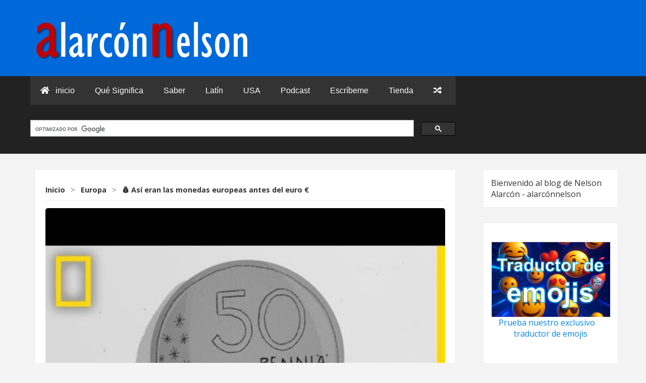

--- FILE ---
content_type: text/html; charset=UTF-8
request_url: https://www.alarconnelson.com/2019/07/asi-eran-las-monedas-europeas-antes-del.html
body_size: 31264
content:
<!DOCTYPE html>
<html class='v2' dir='ltr' xmlns='http://www.w3.org/1999/xhtml' xmlns:b='http://www.google.com/2005/gml/b' xmlns:data='http://www.google.com/2005/gml/data' xmlns:expr='http://www.google.com/2005/gml/expr'>
<head>
<link href='https://www.blogger.com/static/v1/widgets/4128112664-css_bundle_v2.css' rel='stylesheet' type='text/css'/>
<!--SEO personalizado: inicio-->
<meta content='¿Quién es Nelson Alarcón (alarcónnelson)? Periodista independiente y creador de contenido' itemprop='name'/>
<meta content='Nelson Alarcón (alarcónnelson) es periodista independiente, creador de contenido y fundador de Vitrola Stereo y Excelsio Media. Conoce su trayectoria, proyectos y presencia digital.' itemprop='description'/>
<script type='application/ld+json'>
[
  {
    "@context": "https://schema.org",
    "@type": "Person",
    "name": "Nelson Alarcón",
    "alternateName": "alarconnelson",
    "url": "https://www.alarconnelson.com/2019/10/quien-es-nelson-alarcon.html",
    "image": "https://blogger.googleusercontent.com/img/b/R29vZ2xl/AVvXsEgqCfcs6m8S7Z3RoY3bHDUY5vXYzjuj1yPORZvuk6WFF8NcJLrgCka1flhT9lVYrIMyu63ufI6wvXSeLf5FWZ7lZW5NkhoeDQxsD3HScuarn2XzjPYTXbGjAEs1x24wEWuO6sWtqJrFrVAwsRa4uHheoZIWNkYiEuOh-Macdt81tSfUVmIN9c3_H6i4zq0/w320-h320/Nelson%20Alarcon.jpg",
    "sameAs": [
      "https://www.vitrola.co/",
      "https://www.excelsio.net/",
      "https://www.youtube.com/@alarconnelson",
      "https://twitter.com/alarconnelson",
      "https://www.facebook.com/alarconnelson",
      "https://www.instagram.com/alarconnelson/",
      "https://www.tiktok.com/@alarconnelson"
    ],
    "jobTitle": "Periodista independiente y creador de contenido",
    "worksFor": [
      {
        "@type": "Organization",
        "name": "Excelsio Media",
        "url": "https://www.excelsio.net/"
      },
      {
        "@type": "Organization",
        "name": "Vitrola Stereo",
        "url": "https://www.vitrola.co/"
      }
    ],
    "knowsAbout": [
      "cultura digital",
      "lenguaje y comunicación",
      "música y radio",
      "ASMR y contenido sensorial",
      "divulgación periodística"
    ],
    "knowsLanguage": ["es", "en"],
    "description": "Nelson Alarcón (alarconnelson) es periodista independiente y creador de contenido. Dirige Excelsio Media y Vitrola Stereo, y comparte contenido sobre cultura, lenguaje, música y comunicación digital.",
    "subjectOf": {
      "@type": "WebPage",
      "url": "https://www.alarconnelson.com/2019/10/quien-es-nelson-alarcon.html"
    }
  },
  {
    "@context": "https://schema.org",
    "@type": "Organization",
    "name": "Excelsio Media",
    "url": "https://www.excelsio.net/",
    "logo": "https://blogger.googleusercontent.com/img/b/R29vZ2xl/AVvXsEj4x3LiyBZWZUhz10R_R3HPWRqt4QZlt-wSno7q2NhiyGXOXb06bTFSCyUCTHzM8W_uffiMFu8hD_ko3-sIl7lzh8YBuWyX7vDc18Hm69JsYGRm53VY11NLOGWoHCAQtEE9OItT/s817/excelsio-m-2020.png",
    "sameAs": [
      "https://twitter.com/excelsio",
      "https://www.facebook.com/excelsio.media/",
      "https://www.youtube.com/Excelsio"
    ],
    "description": "Excelsio Media es un medio digital internacional que publica noticias, análisis y datos relevantes con un enfoque independiente.",
    "founder": {
      "@type": "Person",
      "name": "Nelson Alarcón",
      "url": "https://www.alarconnelson.com/2019/10/quien-es-nelson-alarcon.html"
    }
  },
  {
    "@context": "https://schema.org",
    "@type": "Organization",
    "name": "Vitrola Stereo",
    "url": "https://www.vitrola.co/",
    "logo": "https://blogger.googleusercontent.com/img/b/R29vZ2xl/AVvXsEhlyuv3TS3xlKGb1OckcKjH9Y1Ap0NLirt6LlUVZdNozSP7YxRth01lauxakwEyQKL4yWMOI8IDbPSbHadtGqXH_qoTTSL1_EAAaE4LGuFUfFk1CYVYlPdNdbf0s9mXWPJ0u-A3qpQg_dkY9fU_nAA4HkH6Y9poeNj5Z3yAbMjXQPGzfngX3C2MkfCvqA/s1600/vitrola-logo.png",
    "sameAs": [
      "https://twitter.com/vitrolast",
      "https://www.facebook.com/VitrolaStereo",
      "https://www.youtube.com/@vitrolastereo"
    ],
    "description": "Vitrola Stereo es una emisora y plataforma dedicada a los clásicos del rock y pop, con contenido curado y de alta calidad.",
    "founder": {
      "@type": "Person",
      "name": "Nelson Alarcón",
      "url": "https://www.alarconnelson.com/2019/10/quien-es-nelson-alarcon.html"
    }
  }
]
</script>
<!--SEO personalizado: fin-->
<meta charset='utf-8'/>
<meta content='width=device-width, initial-scale=1, viewport-fit=cover' name='viewport'/>
<meta content='text/html; charset=UTF-8' http-equiv='Content-Type'/>
<meta content='blogger' name='generator'/>
<link href='/favicon.ico' rel='icon' type='image/x-icon'/>
<meta content='text/html; charset=UTF-8' http-equiv='Content-Type'/>
<meta content='blogger' name='generator'/>
<link href='https://www.alarconnelson.com/favicon.ico' rel='icon' type='image/x-icon'/>
<link href='https://www.alarconnelson.com/2019/07/asi-eran-las-monedas-europeas-antes-del.html' rel='canonical'/>
<link rel="alternate" type="application/atom+xml" title="NELSON ALARCÓN (alarcónnelson) &#9989; Periodista Independiente - Atom" href="https://www.alarconnelson.com/feeds/posts/default" />
<link rel="alternate" type="application/rss+xml" title="NELSON ALARCÓN (alarcónnelson) &#9989; Periodista Independiente - RSS" href="https://www.alarconnelson.com/feeds/posts/default?alt=rss" />
<link rel="service.post" type="application/atom+xml" title="NELSON ALARCÓN (alarcónnelson) &#9989; Periodista Independiente - Atom" href="https://www.blogger.com/feeds/721023592291388804/posts/default" />

<link rel="alternate" type="application/atom+xml" title="NELSON ALARCÓN (alarcónnelson) &#9989; Periodista Independiente - Atom" href="https://www.alarconnelson.com/feeds/6574986130649489296/comments/default" />
<!--Can't find substitution for tag [blog.ieCssRetrofitLinks]-->
<link href='https://i.ytimg.com/vi/yyOzHCSZihg/hqdefault.jpg' rel='image_src'/>
<meta content='💰 Así eran las monedas europeas antes del euro €' name='description'/>
<meta content='https://www.alarconnelson.com/2019/07/asi-eran-las-monedas-europeas-antes-del.html' property='og:url'/>
<meta content='💰 Así eran las monedas europeas antes del euro €' property='og:title'/>
<meta content='💰 Así eran las monedas europeas antes del euro €' property='og:description'/>
<meta content='https://lh3.googleusercontent.com/blogger_img_proxy/AEn0k_t4XPkbsbV3UD0yzfQRfOrIQ6MdqK1Mlnbfx2QHUWeFlw3SPVFFfb9kzOvL1xXjbcnO8s9DLmTdCCzk8amv32B0BuOJ-TkrisshCA4JOkzlBhMkfw=w1200-h630-n-k-no-nu' property='og:image'/>
<!-- Título de la Página -->
<title>💰 Así eran las monedas europeas antes del euro &#8364; - NELSON ALARCÓN (alarcónnelson) &#9989; Periodista Independiente</title>
<!-- Meta Descripción -->
<meta content='💰 Así eran las monedas europeas antes del euro €' name='description'/>
<link href='https://www.alarconnelson.com/2019/07/asi-eran-las-monedas-europeas-antes-del.html' rel='canonical'/>
<!-- Meta Robots -->
<meta content='index, follow' name='robots'/>
<!-- Open Graph (Facebook, Pinterest, LinkedIn, etc.) -->
<meta content='NELSON ALARCÓN (alarcónnelson) ✅ Periodista Independiente' property='og:site_name'/>
<meta content='es-419' property='og:locale'/>
<meta content='article' property='og:type'/>
<meta content='💰 Así eran las monedas europeas antes del euro €' property='og:title'/>
<meta content='💰 Así eran las monedas europeas antes del euro €' property='og:description'/>
<meta content='https://www.alarconnelson.com/2019/07/asi-eran-las-monedas-europeas-antes-del.html' property='og:url'/>
<meta content='https://i.ytimg.com/vi/yyOzHCSZihg/hqdefault.jpg' property='og:image'/>
<meta content='' property='og:image:width'/>
<!-- Añadir dimensiones si están disponibles -->
<meta content='' property='og:image:height'/>
<!-- <meta property="fb:app_id" content="877200182365584" /> -->
<!-- Opcional si usas Facebook Insights -->
<!-- Twitter Cards -->
<meta content='summary_large_image' name='twitter:card'/>
<!-- <meta content='@alarconnelson' name='twitter:site'/> -->
<!-- Opcional: tu usuario de Twitter del sitio -->
<!-- <meta content='@alarconnelson' name='twitter:creator'/> -->
<!-- Opcional: si puedes obtenerlo dinámicamente -->
<meta content='💰 Así eran las monedas europeas antes del euro €' name='twitter:title'/>
<meta content='💰 Así eran las monedas europeas antes del euro €' name='twitter:description'/>
<meta content='https://i.ytimg.com/vi/yyOzHCSZihg/hqdefault.jpg' name='twitter:image'/>
<!-- Metaetiquetas para Google News -->
<meta content='Blog, educación, qué significa, alarconnelson, periodista independiente' name='genre'/>
<meta content='https://www.alarconnelson.com/' name='original-source'/>
<meta content='NELSON ALARCÓN (alarcónnelson) ✅ Periodista Independiente' name='apple-mobile-web-app-title'/>
<!-- Para iOS -->
<style id='page-skin-1' type='text/css'><!--
@import url('https://fonts.googleapis.com/css2?family=Open+Sans:wght@400;700&family=Oswald:wght@300;400;700&display=swap');
/*-----------------------------------------------
Name:     [EM 2025] AI
Version:  0.3 Alpha
----------------------------------------------- */
body { margin: 0; padding: 0; font-family: 'Open Sans', Arial, sans-serif; font-size: 16px; line-height: 1.6; color: #333; background-color: #f4f4f4; }
* { -webkit-box-sizing: border-box; -moz-box-sizing: border-box; box-sizing: border-box; }
a { color: #0583f2; text-decoration: none; }
a:hover { text-decoration: underline; }
img { max-width: 100%; height: auto; display: block; }
.container { width: 98%; max-width: 1200px; margin-left: auto; margin-right: auto; padding-left: 5px; padding-right: 5px; }
.status-msg-wrap, .blog-feeds, .post-feeds { display: none; }
/* Estilos de la Cabecera */
.header-wrapper { background-color: #0069D9; padding-top: 20px; padding-bottom: 0; /* Reducido para que el nav quede pegado */ border-bottom: 1px solid #e0e0e0; }
.header-inner { display: flex; justify-content: space-between; align-items: center; flex-wrap: wrap; padding-bottom: 20px; /* Añadido padding aquí */ }
.logo-area { flex-basis: 300px; flex-grow: 1; }
.site-title { margin: 0; font-family: 'Oswald', sans-serif; font-size: 2.5em; line-height: 1.2; }
.site-title a { color: #222; text-decoration: none; }
.site-title img { max-height: 70px; width: auto; }
.site-description { margin: 5px 0 0 0; font-size: 0.9em; color: #777; }
.header-ad-area { flex-basis: 728px; text-align: right; }
.header-ad-area .widget-content { display: flex; justify-content: flex-end; }
.header-ad-area img { max-width: 100%; height: auto; }
/* Estilos de Navegación */
.navigation-wrapper { background-color: #222; color: #fff; }
.navigation-wrapper .container { display: flex; justify-content: space-between; align-items: center; position: relative; /* Para el menú móvil absoluto */ }
.navigation-menu .widget-content { overflow: hidden; } /* Contenía el PageList */
.menu { list-style: none; margin: 0; padding: 0; display: flex; flex-wrap: wrap; }
.menu li { position: relative; }
.menu li a { display: block; padding: 15px 20px; color: #fff; text-decoration: none; font-family: 'Oswald', sans-serif; text-transform: uppercase; font-size: 1em; transition: background-color 0.3s ease; }
.menu li a:hover, .menu li.current-page a { background-color: #0583f2; color: #fff; }
.mobile-menu-toggle { display: none; background-color: transparent; color: #fff; border: 1px solid #fff; padding: 8px 12px; font-size: 1.2em; cursor: pointer; }
.mobile-menu-toggle:hover { background-color: #0583f2; }
.menu-icon-close { display:none; }
/* Estructura principal y sidebar */
.main-and-sidebar-wrapper { display: flex; flex-wrap: wrap; padding: 10px 0; }
.main-wrapper { flex: 3; order: 1; }
.sidebar-wrapper { flex: 1; order: 2; margin-left: 10px; }
.post { background-color: #fff; margin-bottom: 20px; padding: 20px; border: 1px solid #eee; }
.post-title { font-family: 'Oswald', sans-serif; margin-top:0; }
.post-title a { color: #222; text-decoration:none; }
.sidebar-wrapper .widget { background-color: #fff; padding:15px; margin-bottom:20px; border:1px solid #eee; }
.sidebar-wrapper .widget h2 { font-family: 'Oswald', sans-serif; font-size:1.2em; margin-top:0; padding-bottom:10px; border-bottom:1px solid #eee; margin-bottom:10px; }
.footer-wrapper { background-color: #333; color: #ccc; padding: 30px 0; text-align: center; font-size: 0.9em; }
.footer-wrapper a { color: #fff; }
/* Estilos de Posts en Listas (Homepage, Archivos) */
.post-list-item { display: flex; /* dentro de .post */ }
.post-thumbnail { flex-basis: 35%; flex-shrink: 0; margin-right: 20px; }
.post-thumbnail img { width: 100%; height: 100%; object-fit: cover; }
.post-summary-content { flex-grow: 1; display: flex; flex-direction: column; }
.post-list-item .post-title { font-size: 1.8em; margin-top: 0; margin-bottom: 10px; }
.post-list-item .post-title a:hover { color: #0583f2; }
.post-meta { font-size: 0.85em; color: #777; margin-bottom: 15px; }
.post-meta span { margin-right: 15px; }
.post-meta a { color: #555; text-decoration:none; }
.post-meta a:hover { color: #0583f2; }
.post-snippet { margin-bottom: 15px; flex-grow:1; }
.read-more-link { display: inline-block; padding: 8px 15px; background-color: #0583f2; color: #fff; text-transform: uppercase; font-size: 0.8em; font-family: 'Oswald', sans-serif; align-self: flex-start; }
.read-more-link:hover { background-color: #222; color:#fff; text-decoration:none; }
/* Estilos de Página de Post Individual (item) */
.post-featured-image-container {
width: 100%;
margin-bottom: 20px;
border-radius: 5px;
overflow: hidden;
position: relative;
height: 35%;
padding-bottom: 40%;
background-color: var(--color-border, #DEE2E6);
}
.post-featured-image-container img {
position: absolute;
top: 0;
left: 0;
width: 100%;
height: 100%;
object-fit: cover;
border-radius: 0; /* La imagen no necesita su propio radius si el contenedor ya lo tiene y hace overflow:hidden */
display: block;
}
.post-featured-image-container img { width: 100%; height: auto; }
.post.hentry .post-title { /* Título en página de item */ font-size: 2.2em; margin-bottom: 15px; color: #111; }
.post-meta-itempage { font-size: 0.9em; color: #666; padding: 10px 0; margin-bottom: 20px; border-top: 1px solid #eee; border-bottom: 1px solid #eee; }
.post-meta-itempage span { margin-right: 15px; }
.post-body { line-height: 1.7; font-size: 1.05em; }
.post-body img { margin-top: 15px; margin-bottom: 15px; }
.post-body h1, .post-body h2, .post-body h3, .post-body h4, .post-body h5, .post-body h6 { font-family: 'Oswald', sans-serif; margin-top: 1.5em; margin-bottom: 0.5em; }
/* Estilos de Paginación */
.blog-pager { clear: both; text-align: center; padding: 20px 0; margin-top: 30px; border-top: 1px solid #eee; }
.blog-pager a { padding: 10px 15px; margin: 0 5px; border: 1px solid #ccc; background-color: #f8f8f8; color: #333; text-decoration: none; border-radius: 3px; }
.blog-pager a:hover { background-color: #0583f2; color: #fff; border-color: #0583f2; }
/* Estilos Básicos para Botones de Compartir */
.post-share-buttons { margin-top: 30px; padding-top: 20px; border-top: 1px solid #eee; }
.post-share-buttons h4 { margin-top: 0; margin-bottom: 10px; font-family: 'Oswald', sans-serif; }
.post-share-buttons a { display: inline-block; margin-right: 10px; margin-bottom: 10px; padding: 8px 12px; color: #fff; text-decoration: none; border-radius: 3px; font-size:0.9em; }
.post-share-buttons a:hover { opacity:0.8; }
.share-facebook { background-color: #3b5998; }
.share-x { background-color: #000000; }
.share-reddit { background-color: #FF4500; }
.share-whatsapp { background-color: #25d366; }
.share-email { background-color: #777; }
/* Estilos Comentarios */
.comments-section { margin-top: 30px; padding-top: 20px; border-top: 1px solid #eee; }
.comments-section h4 { font-family: 'Oswald', sans-serif; margin-bottom: 20px; }
@media (max-width: 980px) {
.header-inner { flex-direction: column; align-items: center; text-align:center; }
.logo-area, .header-ad-area { flex-basis: auto; width:100%; text-align: center; margin-bottom:15px; }
.header-ad-area .widget-content, .header-ad-area img { margin-left:auto; margin-right:auto; justify-content: center; }
.navigation-menu { width:100%; }
.navigation-menu .widget-content { display: none; width: 100%; position: absolute; top: 100%; left: 0; background-color: #333; z-index: 1000; box-shadow: 0 2px 5px rgba(0,0,0,0.2); }
.navigation-menu.open .widget-content { display: block; }
.menu { flex-direction: column; width: 100%; }
.menu li { width: 100%; }
.menu li a { padding: 12px 20px; border-bottom: 1px solid #444; }
.menu li:last-child a { border-bottom: none; }
.mobile-menu-toggle { display: block; }
.main-and-sidebar-wrapper { flex-direction: column; }
.main-wrapper, .sidebar-wrapper { flex: auto; width: 100%; margin-left: 0; order:0; }
.sidebar-wrapper { margin-top:20px; }
}
@media (max-width: 767px) {
.post-list-item { flex-direction: column; }
.post-thumbnail { flex-basis: auto; margin-right: 0; margin-bottom: 15px; max-height: 250px; }
.post-thumbnail img{ max-height: 250px; }
.post-summary-content { padding: 0; }
.post-list-item .post-title { font-size: 1.5em; }
}
/* Estilos para Breadcrumbs */
.breadcrumbs {
padding: 10px 0;
margin-bottom: 15px;
font-size: 0.9em;
color: #555;
border-bottom: 1px solid #eee;
}
.breadcrumbs ol {
list-style: none;
margin: 0;
padding: 0;
}
.breadcrumbs li {
display: inline;
}
.breadcrumbs li a {
color: #0583f2;
text-decoration: none;
}
.breadcrumbs li a:hover {
text-decoration: underline;
}
.breadcrumbs li span[itemprop="name"] { /* Para el último elemento que no es enlace */
color: #333;
font-weight: bold;
}
.breadcrumbs li span[style*="margin"] { /* Para el separador ">" */
color: #777;
}
/* Estilos para Pestañas de Comentarios */
.comment-tabs-navigation {
margin-bottom: 15px;
border-bottom: 1px solid #eee;
padding-bottom: 10px;
}
.comment-tab-button {
padding: 8px 15px;
cursor: pointer;
border: 1px solid #ccc;
background-color: #f8f8f8;
margin-right: 5px;
border-radius: 3px 3px 0 0;
border-bottom: none;
outline: none;
}
.comment-tab-button.active {
background-color: #fff;
border-color: #ccc;
border-bottom: 1px solid #fff; /* Para que se una con el contenido */
position: relative;
top: 1px; /* Para que parezca que está "encima" */
font-weight: bold;
color: #0583f2;
}
.comment-tab-button:not(.active):hover {
background-color: #e9e9e9;
}
.comment-tab-content {
display: none; /* Ocultos por defecto */
padding: 15px;
border: 1px solid #eee;
border-top: none; /* El borde superior lo da la pestaña activa */
}
.comment-tab-content.active {
display: block; /* Solo el activo se muestra */
}
#facebook-comments-content h4 { /* Para que el título H4 de FB no tenga tanto margen como el de Blogger */
margin-top:0;
}
.post-navigation-enhanced {
display: flex;
justify-content: space-between;
align-items: center;
margin: 30px 0;
padding: 15px;
border-top: 1px solid #ddd;
border-bottom: 1px solid #ddd;
font-family: Arial, sans-serif;
font-size: 14px;
color: #444;
}
.post-navigation-enhanced a {
display: flex;
align-items: center;
text-decoration: none;
color: #444;
max-width: 48%;
transition: color 0.3s ease;
}
.post-navigation-enhanced a:hover {
color: #000;
}
.post-navigation-enhanced .nav-previous {
margin-right: auto;
}
.post-navigation-enhanced .nav-next {
justify-content: flex-end;
margin-left: auto;
}
.post-navigation-enhanced .nav-previous img,
.post-navigation-enhanced .nav-next img {
width: 80px;
height: 60px;
object-fit: cover;
border-radius: 4px;
border: 1px solid #ccc;
flex-shrink: 0;
}
.post-navigation-enhanced .nav-previous div:nth-child(2),
.post-navigation-enhanced .nav-next div:nth-child(1) {
display: flex;
flex-direction: column;
}
.post-navigation-enhanced small {
color: #888;
margin-bottom: 4px;
font-size: 12px;
}
.post-navigation-enhanced span {
font-weight: 600;
white-space: nowrap;
overflow: hidden;
text-overflow: ellipsis;
}
/* ESTILO NAV */
/* ESTILO NAV */
.custom-main-navigation {
background-color: #333; /* Color de fondo del menú */
font-family: Arial, sans-serif;
width: 100%;
box-sizing: border-box;
}
.custom-main-navigation ul {
list-style: none;
margin: 0;
padding: 0;
display: flex; /* Para menú horizontal en escritorio */
flex-wrap: wrap; /* Permitir que los elementos pasen a la siguiente línea si no caben */
justify-content: center; /* Centrar los elementos */
}
.custom-main-navigation ul li {
position: relative; /* Necesario para los submenús */
}
.custom-main-navigation ul li a {
display: block;
padding: 15px 20px;
color: white;
text-decoration: none;
transition: background-color 0.3s;
}
.custom-main-navigation ul li a:hover,
.custom-main-navigation ul li:hover > a { /* Para mantener el estilo al pasar sobre el submenú */
background-color: #555;
}
.custom-main-navigation ul li a i {
margin-right: 8px; /* Espacio entre icono y texto */
}
/* Estilos para submenús */
.custom-main-navigation ul li.submenu ul {
display: none; /* Ocultar submenús por defecto */
position: absolute;
top: 100%; /* Posicionar debajo del elemento padre */
left: 0;
background-color: #444; /* Fondo del submenú */
min-width: 200px; /* Ancho mínimo del submenú */
z-index: 1000;
flex-direction: column; /* Submenú vertical */
}
.custom-main-navigation ul li.submenu:hover ul {
display: flex; /* Mostrar submenú al pasar el ratón sobre el padre */
}
.custom-main-navigation ul li.submenu ul li a {
padding: 10px 15px;
color: #f0f0f0;
}
.custom-main-navigation ul li.submenu ul li a:hover {
background-color: #666;
}
/* Icono de hamburguesa (navicon) - Oculto por defecto, se muestra en móvil */
.custom-main-navigation .navicon {
display: none; /* Oculto en escritorio */
padding: 15px 20px;
color: white;
cursor: pointer;
}
.custom-main-navigation .navicon span,
.custom-main-navigation .navicon span:before,
.custom-main-navigation .navicon span:after {
content: '';
display: block;
height: 3px;
width: 25px;
background-color: white;
position: relative;
transition: all 0.3s ease-in-out;
}
.custom-main-navigation .navicon span:before {
top: -8px;
}
.custom-main-navigation .navicon span:after {
top: 5px; /* (3px de la barra + 5px de espacio) = 8px de la barra central */
}
/* Iconos especiales al final (random) */
.custom-main-navigation .randomPostMenu {
margin-left: auto; /* Empuja este elemento a la derecha en flexbox */
}
/* Si no usas flexbox en el ul principal, puedes flotarlo a la derecha */
/* .custom-main-navigation .randomPostMenu { float: right; } */
/* --- ESTILOS PARA MÓVIL (ejemplo con breakpoint a 768px) --- */
@media (max-width: 768px) {
.custom-main-navigation ul {
flex-direction: column; /* Menú vertical en móvil */
/* display: none; /* Ocultar por defecto, mostrar con JS */
}
.custom-main-navigation ul.mobile-menu-open {
display: flex !important; /* Para mostrar con JS */
}
.custom-main-navigation .navicon {
display: block; /* Mostrar el icono de hamburguesa */
order: -1; /* Para que aparezca primero */
}
/* Ocultar elementos del menú excepto el navicon y el home, hasta que se abra */
.custom-main-navigation ul > li:not(.navicon):not(.homelink) {
/* display: none;  -- Esto se gestiona con JS mejor */
}
.custom-main-navigation ul.menu-closed > li:not(.navicon):not(.homelink) {
display: none;
}
.custom-main-navigation ul li a {
text-align: left; /* Alinear texto a la izquierda en móvil */
}
.custom-main-navigation ul li.submenu ul {
position: static; /* Submenús se despliegan en línea */
background-color: transparent; /* Sin fondo distinto o uno sutil */
border-left: 2px solid #555; /* Indicador visual de subnivel */
margin-left: 20px;
width: auto;
}
.custom-main-navigation .randomPostMenu {
margin-left: 0; /* Quitar el margen automático en móvil */
}
}
/* RELATED ARTCS */
#related-posts-carousel {
margin-top: 40px;
padding: 10px 0;
max-width: 700px; /* límite ancho para que no se extienda */
overflow: hidden;
}
#related-posts-carousel h3 {
font-size: 1.2em;
margin-bottom: 15px;
font-weight: bold;
color: #333;
}
.carousel-box {
position: relative;
overflow: hidden;
width: 100%;
}
.carousel-track {
display: flex;
flex-wrap: nowrap;
overflow-x: auto;
scroll-behavior: smooth;
gap: 15px;
padding: 10px 0;
scrollbar-width: none; /* Firefox */
-ms-overflow-style: none; /* IE 10+ */
}
.carousel-track::-webkit-scrollbar {
display: none;
}
.carousel-item {
flex: 0 0 auto;
width: 180px;
min-width: 180px;
background: #f9f9f9;
border-radius: 10px;
box-shadow: 0 2px 5px rgba(0,0,0,0.08);
overflow: hidden;
}
.carousel-item img {
width: 100%;
aspect-ratio: 16 / 9;
object-fit: cover;
display: block;
}
.carousel-item a {
text-decoration: none;
color: #333;
display: block;
}
.carousel-title {
padding: 10px;
font-size: 0.9em;
line-height: 1.2em;
height: 48px;
overflow: hidden;
}
.carousel-nav {
position: absolute;
top: 50%;
transform: translateY(-50%);
background: rgba(0,0,0,0.4);
color: white;
border: none;
font-size: 22px;
padding: 10px 12px;
border-radius: 50%;
cursor: pointer;
z-index: 5;
user-select: none;
}
.carousel-nav.left { left: 0; }
.carousel-nav.right { right: 0; }
.carousel-nav:hover {
background: rgba(0,0,0,0.7);
}
/* ===== INICIO: Estilos anterior / siguiente ===== */
.post-navigation-wrapper {
width: 100%;
margin-top: 40px;
padding-top: 20px;
border-top: 1px solid #ddd;
}
.post-navigation {
display: flex;
justify-content: space-between;
align-items: center;
flex-wrap: nowrap;
gap: 20px;
}
.nav-previous,
.nav-next {
display: flex;
align-items: center;
max-width: 48%;
overflow: hidden;
flex-shrink: 1;
flex-grow: 1;
}
.nav-previous a,
.nav-next a {
display: flex;
align-items: center;
text-decoration: none;
color: #222;
font-weight: bold;
overflow: hidden;
width: 100%;
}
.nav-previous a {
flex-direction: row;
}
.nav-next a {
flex-direction: row-reverse;
text-align: right;
}
.nav-thumb {
width: 60px;
height: 60px;
object-fit: cover;
border-radius: 4px;
flex-shrink: 0;
}
.nav-title {
font-size: 0.95em;
line-height: 1.2em;
padding: 0 10px;
overflow-wrap: break-word;
word-wrap: break-word;
white-space: normal;
flex: 1;
}
/* ===== FIN: Estilos anterior / siguiente ===== */
/* CSS para el Módulo de Contenido Destacado */
:root {
--fcm-font-family: 'Roboto', Arial, sans-serif;
--fcm-max-width: 1100px;
--fcm-gap: 20px;
--fcm-border-radius: 6px;
--fcm-bg-color-wrapper: #ffffff;
--fcm-bg-color-item: #fff;
--fcm-bg-color-image-placeholder: #f0f0f0;
--fcm-bg-color-loader: #f9f9f9;
--fcm-text-color-item: #222;
--fcm-text-color-primary-title: #1a1a1a;
--fcm-text-color-secondary-title: #2c2c2c;
--fcm-text-color-primary-snippet: #555;
--fcm-text-color-secondary-snippet: #666;
--fcm-text-color-loader: #777;
--fcm-text-color-title-hover: #007bff;
--fcm-shadow-item: 0 4px 12px rgba(0,0,0,0.07);
--fcm-shadow-item-hover: 0 8px 20px rgba(0,0,0,0.1);
--fcm-transition-duration: 0.25s;
--fcm-transition-timing: ease-out;
}
.featured-content-module-wrapper {
font-family: var(--fcm-font-family);
margin: 25px auto;
max-width: var(--fcm-max-width);
box-sizing: border-box;
background-color: var(--fcm-bg-color-wrapper);
}
.featured-content-module {
display: grid;
grid-template-columns: 1fr;
gap: var(--fcm-gap);
}
.fcm-item {
display: block;
text-decoration: none;
color: var(--fcm-text-color-item);
background-color: var(--fcm-bg-color-item);
border-radius: var(--fcm-border-radius);
overflow: hidden;
box-shadow: var(--fcm-shadow-item);
transition: transform var(--fcm-transition-duration) var(--fcm-transition-timing),
box-shadow var(--fcm-transition-duration) var(--fcm-transition-timing);
}
.fcm-item:hover {
transform: translateY(-4px);
box-shadow: var(--fcm-shadow-item-hover);
}
.fcm-image-container {
position: relative;
width: 100%;
overflow: hidden;
background-color: var(--fcm-bg-color-image-placeholder);
}
.fcm-image-container img {
display: block;
position: absolute;
top: 0;
left: 0;
width: 100%;
height: 100%;
object-fit: cover;
transition: transform var(--fcm-transition-duration) var(--fcm-transition-timing);
}
.fcm-item:hover .fcm-image-container img {
transform: scale(1.03);
}
.fcm-main .fcm-image-container {
height: 0;
padding-bottom: 34%;
}
.fcm-secondary-item .fcm-image-container {
height: 0;
padding-bottom: 27%;
}
.fcm-secondary-container {
display: grid;
grid-template-columns: 1fr;
gap: var(--fcm-gap);
}
.fcm-item .fcm-title {
transition: color 0.3s ease;
}
.fcm-item:hover .fcm-title {
color: var(--fcm-text-color-title-hover);
}
.fcm-item .fcm-snippet {
display: -webkit-box;
-webkit-line-clamp: 2;
-webkit-box-orient: vertical;
overflow: hidden;
text-overflow: ellipsis;
margin-bottom: 0;
}
.fcm-main .fcm-content {
padding: 18px 22px 22px;
}
.fcm-main .fcm-title {
font-size: 1.9em;
font-weight: 700;
line-height: 1.25;
margin: 0 0 10px 0;
color: var(--fcm-text-color-primary-title);
}
.fcm-main .fcm-snippet {
font-size: 0.95em;
line-height: 1.55;
color: var(--fcm-text-color-primary-snippet);
}
.fcm-secondary-item .fcm-content {
padding: 12px 18px 18px;
}
.fcm-secondary-item .fcm-title {
font-size: 1.15em;
font-weight: 600;
line-height: 1.3;
margin: 0 0 6px 0;
color: var(--fcm-text-color-secondary-title);
}
.fcm-secondary-item .fcm-snippet {
font-size: 0.85em;
line-height: 1.45;
color: var(--fcm-text-color-secondary-snippet);
}
.fcm-loading,
.fcm-no-posts {
padding: 30px 20px;
text-align: center;
font-style: italic;
color: var(--fcm-text-color-loader);
background-color: var(--fcm-bg-color-loader);
border-radius: var(--fcm-border-radius);
grid-column: 1 / -1;
}
@media (min-width: 768px) {
.featured-content-module {
grid-template-columns: 3fr 2fr;
}
}
@media (min-width: 1024px) {
.fcm-main .fcm-title {
font-size: 2.1em;
}
.fcm-secondary-item .fcm-title {
font-size: 1.25em;
}
}
/* Fin del CSS para el Módulo de Contenido Destacado */
<!-- Inicio subs de Redes Sociales -->
#social-follow-widget-container {
padding: 25px 15px;
text-align: center;
border-top: 1px solid #eeeeee; /* Línea divisora opcional */
margin-top: 30px; /* Espacio antes del footer */
}
#social-follow-widget-container h3 {
margin-top: 0;
margin-bottom: 20px;
font-size: 1.4em;
color: #333333;
font-weight: bold;
}
.social-follow-icons {
list-style: none;
padding: 0;
margin: 0;
display: flex;
justify-content: center;
flex-wrap: wrap; /* Para que se ajusten en móviles */
}
.social-follow-icons li {
margin: 0 8px; /* Espacio entre iconos, ligeramente reducido para más iconos */
}
.social-follow-icons li a {
display: inline-block;
color: #555555; /* Color base de los iconos */
font-size: 26px; /* Tamaño de los iconos, ligeramente reducido */
width: 48px; /* Ancho del contenedor del icono */
height: 48px; /* Alto del contenedor del icono */
line-height: 48px; /* Centra verticalmente el icono */
border-radius: 50%; /* Círculo */
background-color: #f0f0f0; /* Color de fondo del círculo */
transition: all 0.3s ease;
}
.social-follow-icons li a:hover {
transform: scale(1.1);
opacity: 0.8;
}
/* Colores específicos para cada red (opcional, puedes quitar esto si prefieres un color uniforme en hover) */
.social-follow-icons .youtube a:hover { background-color: #FF0000; color: white; }
.social-follow-icons .facebook a:hover { background-color: #1877F2; color: white; }
.social-follow-icons .twitter-x a:hover { background-color: #000000; color: white; } /* X (logo negro) o azul tradicional de Twitter si se usa fa-twitter */
.social-follow-icons .whatsapp a:hover { background-color: #25D366; color: white; }
.social-follow-icons .reddit a:hover { background-color: #FF4500; color: white; }
.social-follow-icons .pinterest a:hover { background-color: #E60023; color: white; }
.social-follow-icons .instagram a:hover { background-color: #C13584; color: white; }
.social-follow-icons .followit a:hover { background-color: #FF6C00; color: white; }
<!-- Fin subs Redes Sociales -->
/* --- Inicio Destacado 2 - Solución Intermedia --- */
.advanced-featured-content-module-wrapper {
font-family: -apple-system, BlinkMacSystemFont, "Segoe UI", Roboto, Helvetica, Arial, sans-serif, "Apple Color Emoji", "Segoe UI Emoji", "Segoe UI Symbol";
margin-bottom: 25px;
width: 100%;
max-width: 100%;
box-sizing: border-box;
}
.afcm-container {
display: grid;
grid-template-columns: 1fr;
gap: 15px; /* Un gap razonable */
width: 100%;
box-sizing: border-box;
max-width: 1200px;
margin-left: auto;
margin-right: auto;
padding-left: 12px;
padding-right: 12px;
}
.afcm-module-title-container {
max-width: 1200px;
margin-left: auto;
margin-right: auto;
padding: 0 12px 18px 12px;
box-sizing: border-box;
}
.afcm-module-title {
font-size: 1.7em; /* Un tamaño de título de módulo decente */
font-weight: 600;
color: #1d1d1f;
margin: 0;
}
.afcm-loading,
.afcm-no-posts {
padding: 25px 15px;
text-align: center;
color: #555;
background-color: #f8f8f8;
border-radius: 12px;
font-size: 1em;
}
.afcm-item {
display: block;
text-decoration: none;
color: #1d1d1f;
background-color: #ffffff;
border-radius: 14px; /* Redondeo intermedio */
overflow: hidden;
box-shadow: 0 2px 8px rgba(0, 0, 0, 0.07); /* Sombra intermedia */
transition: transform 0.25s ease-out, box-shadow 0.25s ease-out;
}
.afcm-item:hover {
transform: translateY(-3px);
box-shadow: 0 5px 12px rgba(0, 0, 0, 0.09);
}
.afcm-image-wrapper {
position: relative;
overflow: hidden;
width: 100%;
background-color: #eef0f2; /* Un gris neutro claro */
}
/* --- ALTURAS DE IMAGEN INTERMEDIAS --- */
.afcm-item--main .afcm-image-wrapper {
/* Aspect ratio más panorámico que 16:9, pero no extremo.
Ej. 21:9 (padding-top: 42.85%) o similar.
Esto dará una altura de ~200px si el ancho del item es ~460px.
Si el ancho es 1200px, sería ~514px, por eso añadimos max-height.
*/
padding-top: 40%; /* Apuntando a un look panorámico, ej. ~2:1 o un poco más alto */
max-height: 280px; /* Límite superior para la altura en pantallas anchas */
/* Si el contenedor principal es ~1200px, 40% = 480px.
Con max-height: 280px, se prioriza el max-height.
Si el contenedor es 600px, 40% = 240px, que es < 280px, así que la altura será 240px.
*/
}
.afcm-item--secondary .afcm-image-wrapper {
/* Para las secundarias, un aspect ratio que las haga más compactas
que la principal, pero aún útiles.
Si la principal usa 40%, la mitad sería 20%.
Un aspect ratio de 16:9 (56.25%) o 4:3 (75%) es común.
Vamos a usar 16:9 para las secundarias como base.
*/
padding-top: 56.25%; /* Aspect ratio 16:9 */
max-height: 150px;  /* Límite superior para secundarias */
/* Si un item secundario mide 250px de ancho, 56.25% = 140px. */
}
.afcm-image {
position: absolute;
top: 0;
left: 0;
width: 100%;
height: 100%;
object-fit: cover;
transition: transform 0.3s ease-out;
}
.afcm-item:hover .afcm-image {
transform: scale(1.04);
}
.afcm-content-wrapper {
padding: 12px 16px; /* Padding intermedio */
}
.afcm-item--secondary .afcm-content-wrapper {
padding: 10px 12px; /* Padding intermedio para secundarias */
}
.afcm-title {
margin: 0 0 5px 0;
font-weight: 600;
line-height: 1.3;
}
.afcm-item--main .afcm-title {
font-size: 1.4em; /* Tamaño intermedio */
display: -webkit-box;
-webkit-line-clamp: 2;
-webkit-box-orient: vertical;
overflow: hidden;
text-overflow: ellipsis;
min-height: calc(1.4em * 1.3); /* Para 1-2 líneas */
}
.afcm-item--secondary .afcm-title {
font-size: 0.95em; /* Tamaño intermedio */
display: -webkit-box;
-webkit-line-clamp: 2;
-webkit-box-orient: vertical;
overflow: hidden;
text-overflow: ellipsis;
min-height: calc(0.95em * 1.3 * 2); /* Para 2 líneas */
}
.afcm-snippet { /* Solo para el principal */
font-size: 0.88em; /* Tamaño intermedio */
color: #515154;
line-height: 1.45;
margin-top: 6px;
display: -webkit-box;
-webkit-line-clamp: 2; /* Permitimos 2 líneas de snippet */
-webkit-box-orient: vertical;
overflow: hidden;
text-overflow: ellipsis;
}
.afcm-main-post-area {
grid-column: 1 / -1;
}
.afcm-secondary-posts-area {
display: grid;
grid-template-columns: repeat(2, 1fr); /* 2 columnas por defecto para móvil y tablet inicial */
gap: 15px;
}
/* Responsive adjustments */
@media (min-width: 768px) { /* Tablet */
.afcm-module-title {
font-size: 1.8em;
}
.afcm-item--main .afcm-title {
font-size: 1.6em; /* Un poco más grande */
}
.afcm-item--main .afcm-image-wrapper {
padding-top: 42%; /* Ligeramente más alto el aspect ratio para principal en tablet */
max-height: 300px;
}
.afcm-item--secondary .afcm-title {
font-size: 1em;
}
.afcm-secondary-posts-area {
grid-template-columns: repeat(2, 1fr); /* Mantenemos 2 columnas, pero ahora tendrán más ancho */
}
.afcm-item--secondary .afcm-image-wrapper {
padding-top: 56.25%; /* 16:9 estándar */
max-height: 160px;
}
}
@media (min-width: 1024px) { /* Desktop */
.afcm-module-title {
font-size: 2em;
}
.afcm-item--main .afcm-title {
font-size: 1.8em; /* Título principal más grande */
}
.afcm-snippet {
-webkit-line-clamp: 3; /* Permitir 3 líneas de snippet en desktop */
}
.afcm-item--main .afcm-image-wrapper {
/* Mantenemos un aspect ratio panorámico, pero el max-height lo limita */
padding-top: 45%; /* Ej: Si el ancho es 800px (considerando un layout de 2/3), alto = 360px. Con max-height: 220px, se limita a 220px */
max-height: 220px; /* Este será el valor clave para la altura del principal en desktop */
}
.afcm-item--secondary .afcm-title {
font-size: 1.05em;
}
.afcm-secondary-posts-area {
grid-template-columns: repeat(4, 1fr); /* 4 columnas para secundarios */
}
.afcm-item--secondary .afcm-image-wrapper {
/* Con 4 items, cada uno es más estrecho. Un aspect ratio 4:3 o 16:10 puede ir bien.
16:10 (padding-top: 62.5%)
4:3 (padding-top: 75%)
*/
padding-top: 70%; /* Un poco menos que 4:3 */
max-height: 110px; /* Límite para secundarias, resultando en aprox la mitad de la principal en desktop */
}
}
/* --- Fin Destacado 2 --- */
/* ==========================================================================
Pie de Página (Footer)
========================================================================== */
.footer.section {
background-color: #2c2c2e;
color: #bababc;
padding: var(--spacing-xl) var(--spacing-m) 0;
text-align: center;
}
.footer.section .widget {
margin-bottom: var(--spacing-l);
}
.footer.section .widget:last-child {
margin-bottom: 0;
}
.footer.section .widget .title {
font-size: 1.15em;
color: var(--color-bg-content);
margin-top: 0;
margin-bottom: var(--spacing-m);
padding-bottom: var(--spacing-s);
border-bottom: 1px solid var(--color-text-tertiary);
font-family: var(--font-titles);
font-weight: 600;
text-align: center;
}
#social-follow-widget-container h3 {
color: var(--color-bg-content);
}
.footer.section .widget#HTML3 .widget-content {
padding: 0;
}
.footer.section .widget#HTML6 {
margin-left: calc(-1 * var(--spacing-m));
margin-right: calc(-1 * var(--spacing-m));
margin-top: var(--spacing-xl);
}
.footer.section .widget#HTML6 .widget-content {
background-color: #252525;
color: #a0a0a5;
padding-top: var(--spacing-l);
padding-bottom: var(--spacing-xl);
padding-left: var(--spacing-m);
padding-right: var(--spacing-m);
text-align: center;
font-size: 0.925em;
line-height: 1.6;
}
.footer.section .widget#HTML6 .widget-content a {
color: #f5f5f7;
text-decoration: none;
}
.footer.section .widget#HTML6 .widget-content a:hover {
color: var(--color-accent);
text-decoration: underline;
}
.footer.section .social-follow-icons li a {
background-color: #e0e0e0;
color: #555;
}
.footer.section .social-follow-icons li a:hover {
background-color: var(--color-accent);
color: var(--color-bg-content);
transform: scale(1.1);
}
@media (min-width: 980px) {
/* Responsive adjustments for footer if needed */
}
/* ==========================================================================
FIN Pie de Página (Footer)
========================================================================== */
/* ========  estilos para lector RSS ... */
#dual-rss {
display: flex;
gap: 20px; /* Espacio entre las columnas de los feeds (feed-section) */
/* ...otros estilos de #dual-rss como borde, padding, etc. ... */
font-family: var(--font-primary, Arial, sans-serif);
border: 1px solid var(--color-border, #DEE2E6);
padding: 15px;
background-color: var(--color-bg-content, #F8F9FA);
border-radius: 5px;
}
#dual-rss .feed-section {
flex: 1; /* Cada feed-section toma la mitad del espacio */
min-width: 0; /* Prevenir desbordamiento */
display: flex; /* Para permitir que .rss-items-wrapper crezca si es necesario */
flex-direction: column;
}
#dual-rss .feed-title {
margin-top: 0;
margin-bottom: 15px;
font-size: 1.2em;
color: var(--color-text-primary, #212529);
border-bottom: 1px solid var(--color-border, #DEE2E6);
padding-bottom: 8px;
}
#dual-rss .rss-items-wrapper {
/* Este div contiene todos los items de un feed */
}
/* Estilos base para todos los rss-item */
#dual-rss .rss-item {
background-color: var(--color-bg-main, #FFFFFF);
padding: 10px;
border: 1px solid var(--color-border, #DEE2E6);
border-radius: 4px;
overflow: hidden;
}
/* --- Ítem Destacado (Primer item de cada feed) --- */
#dual-rss .featured-rss-item {
margin-bottom: 15px; /* Espacio antes del par de secundarios */
}
#dual-rss .featured-rss-item .rss-item-image {
width: 100%;
aspect-ratio: 16 / 9; /* Más panorámico para el destacado */
object-fit: cover;
margin-bottom: 10px;
border-radius: 3px;
background-color: var(--color-border, #DEE2E6);
}
#dual-rss .featured-rss-item .rss-item-title a {
font-size: 1.1em; /* Ligeramente más grande */
color: var(--color-link);
}
#dual-rss .featured-rss-item .rss-item-title a:hover {
color: var(--color-link-hover);
}
/* --- Contenedor para el par de ítems secundarios --- */
#dual-rss .secondary-rss-items-pair {
display: flex;
gap: 10px; /* Espacio entre los dos ítems secundarios */
}
/* --- Cada Ítem Secundario --- */
#dual-rss .secondary-rss-item {
flex: 1; /* Cada uno toma la mitad del espacio en su par */
min-width: 0;
/* Estilos de padding, borde, etc., heredados de .rss-item */
}
#dual-rss .secondary-rss-item .rss-item-image {
width: 100%;
aspect-ratio: 4 / 3; /* O 16/10, más compacto para los secundarios */
object-fit: cover;
margin-bottom: 8px;
border-radius: 3px;
background-color: var(--color-border, #DEE2E6);
}
#dual-rss .secondary-rss-item .rss-item-title a {
font-size: 0.95em;
color: var(--color-link);
}
#dual-rss .secondary-rss-item .rss-item-title a:hover {
color: var(--color-link-hover);
}
#dual-rss .rss-item-snippet { /* Snippet para todos los items */
font-size: 0.85em;
color: var(--color-text-primary);
line-height: 1.4;
/* Control de altura para snippets (ej. 2-3 líneas) */
max-height: calc(1.4em * 3);
overflow: hidden;
/* Para un ellipsis multilínea más robusto (requiere prefijos webkit): */
display: -webkit-box;
-webkit-line-clamp: 3; /* Número de líneas */
-webkit-box-orient: vertical;
}
#dual-rss .loading-rss,
#dual-rss .error-rss {
text-align: center;
padding: 10px;
color: var(--color-text-secondary);
width: 100%; /* Asegurar que ocupe el ancho de su columna de feed */
}
/* --- Responsive --- */
@media (max-width: 768px) {
#dual-rss {
flex-direction: column; /* Apilar las columnas de los feeds */
}
#dual-rss .feed-section {
margin-bottom: 20px; /* Espacio entre feeds apilados */
}
#dual-rss .feed-section:last-child {
margin-bottom: 0;
}
}
@media (max-width: 480px) { /* Breakpoint más pequeño para el contenido interno de los feeds */
#dual-rss .secondary-rss-items-pair {
flex-direction: column; /* Apilar los ítems secundarios dentro de cada feed */
}
#dual-rss .featured-rss-item .rss-item-title a,
#dual-rss .secondary-rss-item .rss-item-title a {
font-size: 1em; /* Unificar tamaños de título en móvil muy pequeño */
}
}
/* =====fin  estilos para lector RSS ... */
#ContactForm1 {
display: none !important;
visibility: hidden !important;
height: 0 !important;
overflow: hidden !important;
}

--></style>
<link href='https://cdnjs.cloudflare.com/ajax/libs/OwlCarousel2/2.3.4/assets/owl.carousel.min.css' rel='stylesheet'/>
<link href='https://cdnjs.cloudflare.com/ajax/libs/OwlCarousel2/2.3.4/assets/owl.theme.default.min.css' rel='stylesheet'/>
<link crossorigin='anonymous' href='https://cdnjs.cloudflare.com/ajax/libs/font-awesome/5.15.4/css/all.min.css' integrity='sha512-1ycn6IcaQQ40/MKBW2W4Rhis/DbILU74C1vSrLJxCq57o941Ym01SwNsOMqvEBFlcgUa6xLiPY/NS5R+E6ztJQ==' referrerpolicy='no-referrer' rel='stylesheet'/>
<link href='https://www.blogger.com/dyn-css/authorization.css?targetBlogID=721023592291388804&amp;zx=a6be1f24-c795-4eb7-9a1e-b0eda7445745' media='none' onload='if(media!=&#39;all&#39;)media=&#39;all&#39;' rel='stylesheet'/><noscript><link href='https://www.blogger.com/dyn-css/authorization.css?targetBlogID=721023592291388804&amp;zx=a6be1f24-c795-4eb7-9a1e-b0eda7445745' rel='stylesheet'/></noscript>
<meta name='google-adsense-platform-account' content='ca-host-pub-1556223355139109'/>
<meta name='google-adsense-platform-domain' content='blogspot.com'/>

<!-- data-ad-client=ca-pub-1425928317812836 -->

</head>
<body class='item  ' itemscope='' itemtype='http://schema.org/WebPage'>
<div id='fb-root'></div>
<script async='async' crossorigin='anonymous' defer='defer' nonce='2342163302' src='https://connect.facebook.net/es_LA/sdk.js#xfbml=1&version=v12.0&appId=877200182365584&autoLogAppEvents=1'></script>
<div id='site-wrapper'>
<!-- Cabecera -->
<header class='header-wrapper' id='header-wrapper' itemscope='' itemtype='http://schema.org/WPHeader'>
<div class='container'>
<div class='header-inner'>
<div class='logo-area'>
<div class='header-logo section' id='header-logo' name='Logo (Header)'><div class='widget Header' data-version='1' id='Header1'>
<div id='header-inner'>
<a href='https://www.alarconnelson.com/' style='display: block'>
<img alt='NELSON ALARCÓN (alarcónnelson) ✅ Periodista Independiente' height='323px; ' id='Header1_headerimg' src='https://blogger.googleusercontent.com/img/b/R29vZ2xl/AVvXsEgAqtd9X78L6InvCXcv6mA0B6wfknDMSy_ebag9eQ95UN8szwkU99__fQ2XrlMCdVz8tb837CqUOoE009_0eZSpjUSr2sgo5rbY-bSnusqZO4LiXZDjMqqP0CnozWhXn037EYRtEFN4iUk/s1344/an-trns.png' style='display: block' width='1344px; '/>
</a>
</div>
</div></div>
</div>
<div class='header-ad-area'>
</div>
</div>
</div>
<nav class='navigation-wrapper' id='navigation-wrapper' itemscope='' itemtype='http://schema.org/SiteNavigationElement'>
<div class='container'>
<div class='navigation-menu section' id='navigation-menu' name='Main Navigation Menu'><div class='widget HTML' data-version='1' id='HTML1'>
<div class='widget-content'>
<nav class="custom-main-navigation"> 
    <ul>
        <li class='navicon'><span></span></li> 
        <li class='homelink'><a href='/'><i class="fa fa-home"></i> inicio</a></li>

        <li><a href='https://www.alarconnelson.com/search/label/que%20significa' itemprop='url'>Qué Significa</a></li>
<li><a href='https://www.alarconnelson.com/search/label/saber' itemprop='url'>Saber</a></li>
<li><a href='https://www.alarconnelson.com/search/label/lat%C3%ADn' itemprop='url'>Latín</a></li>
<li><a href='https://www.alarconnelson.com/search/label/Estados%20Unidos' itemprop='url'>USA</a></li>

<li><a href='https://www.alarconnelson.com/search/label/podcast' itemprop='url'>Podcast</a></li>

<li><a href='https://www.alarconnelson.com/p/contact-escribeme.html' itemprop='url'>Escríbeme</a></li>

<li><a href='https://alarconnelson.creator-spring.com/' itemprop='url'>Tienda</a></li>

<li class="randomPostMenu"><a id='rbutton' title='Entrada Aleatoria'><i class='fa fa-random'></i></a></li>
    </ul>
</nav>
</div>
<div class='clear'></div>
</div><div class='widget HTML' data-version='1' id='HTML8'>
<div class='widget-content'>
<script async="async" src="https://cse.google.com/cse.js?cx=partner-pub-1425928317812836:yzr3f3w8_se" ></script>
<div class="gcse-searchbox-only"></div>

<script async="async" src="https://pagead2.googlesyndication.com/pagead/js/adsbygoogle.js?client=ca-pub-1425928317812836" crossorigin="anonymous" ></script>
</div>
<div class='clear'></div>
</div></div>
<button aria-expanded='false' aria-label='Toggle navigation' class='mobile-menu-toggle' id='mobile-menu-toggle-button' type='button'>
<span class='menu-icon-open'>&#9776;</span>
<span class='menu-icon-close'>&#215;</span>
</button>
</div>
</nav>
</header>
<div class='container main-and-sidebar-wrapper'></div>
<main class='main-wrapper' id='main-wrapper'></main>
<!-- ... tu b:section class='main' id='main' ... -->
<div class='container main-and-sidebar-wrapper'>
<main class='main-wrapper' id='main-wrapper'>
<div class='main section' id='main' name='Entradas del blog (No editar ID de widget Blog1)'><div class='widget Blog' data-version='2' id='Blog1'>
<div class='blog-posts hfeed container'>
<article class='post-outer-container'>
<div class='post-outer'>
<article class='post hentry has-featured-image' itemscope='itemscope' itemtype='http://schema.org/NewsArticle'>
<nav aria-label='breadcrumb' class='breadcrumbs' itemscope='itemscope' itemtype='http://schema.org/BreadcrumbList'>
<ol style='list-style:none; margin:0; padding:0;'>
<li itemprop='itemListElement' itemscope='itemscope' itemtype='http://schema.org/ListItem' style='display:inline;'>
<a href='https://www.alarconnelson.com/' itemprop='item' title='Inicio'>
<span itemprop='name'>Inicio</span>
</a>
<meta content='1' itemprop='position'/>
</li>
<li itemprop='itemListElement' itemscope='itemscope' itemtype='http://schema.org/ListItem' style='display:inline;'>
<span style='margin:0 0.5em;'>></span>
<a href='https://www.alarconnelson.com/search/label/Europa' itemprop='item' title='Europa'>
<span itemprop='name'>Europa</span>
</a>
<meta content='2' itemprop='position'/>
</li>
<li itemprop='itemListElement' itemscope='itemscope' itemtype='http://schema.org/ListItem' style='display:inline;'>
<span style='margin:0 0.5em;'>></span>
<span itemprop='name'>💰 Así eran las monedas europeas antes del euro &#8364;</span>
<meta content='https://www.alarconnelson.com/2019/07/asi-eran-las-monedas-europeas-antes-del.html' itemprop='item'/>
<meta content='3' itemprop='position'/>
</li>
</ol>
</nav>
<link href='https://www.alarconnelson.com/2019/07/asi-eran-las-monedas-europeas-antes-del.html' itemprop='mainEntityOfPage'/>
<meta content='' itemprop='dateModified'/>
<div class='post-featured-image-container' itemprop='image' itemscope='itemscope' itemtype='https://schema.org/ImageObject'>
<img alt='💰 Así eran las monedas europeas antes del euro €' itemprop='url contentUrl' src='https://lh3.googleusercontent.com/blogger_img_proxy/AEn0k_t4XPkbsbV3UD0yzfQRfOrIQ6MdqK1Mlnbfx2QHUWeFlw3SPVFFfb9kzOvL1xXjbcnO8s9DLmTdCCzk8amv32B0BuOJ-TkrisshCA4JOkzlBhMkfw=w1200-h675-n-k-no-nu'/>
<meta content='1200' itemprop='width'/>
<meta content='675' itemprop='height'/>
</div>
<h1 class='post-title entry-title' itemprop='headline'>💰 Así eran las monedas europeas antes del euro &#8364;</h1>
<div class='post-meta-itempage'>
<span itemprop='author' itemscope='itemscope' itemtype='http://schema.org/Person'>

                              Por <a href='' itemprop='url' rel='author' title='author profile'>
<span itemprop='name'>Excelsio Media</span>
</a>
</span>
<span class='byline post-timestamp'>
el
<meta content='https://www.alarconnelson.com/2019/07/asi-eran-las-monedas-europeas-antes-del.html'/>
<a class='timestamp-link' href='https://www.alarconnelson.com/2019/07/asi-eran-las-monedas-europeas-antes-del.html' rel='bookmark' title='permanent link'>
<time class='published' datetime='2019-07-05T09:00:00-05:00' title='2019-07-05T09:00:00-05:00'>
julio 05, 2019
</time>
</a>
</span>
<span class='post-labels' itemprop='keywords'>

                             En 
<a href='https://www.alarconnelson.com/search/label/Europa' rel='tag'>Europa</a>, 
<a href='https://www.alarconnelson.com/search/label/monedas' rel='tag'>monedas</a>
</span>
</div>
<div class='post-body entry-content' id='post-body-6574986130649489296' itemprop='articleBody'>
Así se veían las monedas de los diferentes países europeos antes de la entrada en circulación de la moneda única&nbsp;<span style="font-family: &quot;arial&quot; , sans-serif; font-size: 11pt;">&#8364;</span>.<br />
<br />
<a name="more"></a><iframe allow="accelerometer; autoplay; encrypted-media; gyroscope; picture-in-picture" allowfullscreen="" frameborder="0" height="315" src="https://www.youtube.com/embed/yyOzHCSZihg" width="560"></iframe><br />
<br />
---<br />
<br />
<span style="background-color: white; color: #232323; font-family: &quot;ruda&quot; , sans-serif; font-size: 17px; text-align: justify;">👉&nbsp;</span>&#191;Quieres que te ayude con una definición? &#161;Deja un comentario o <b><a href="https://www.alarconnelson.com/p/contact-escribeme.html">envíame un mensaje!</a>&nbsp;</b><span style="background-color: white; color: #232323; font-family: &quot;ruda&quot; , sans-serif; font-size: 17px; text-align: justify;">🙂&nbsp;</span>
<div class='post-share-buttons'>
<h4>Compartir:</h4>
<a class='share-facebook' href='https://www.facebook.com/sharer/sharer.php?u=https://www.alarconnelson.com/2019/07/asi-eran-las-monedas-europeas-antes-del.html' target='_blank' title='Compartir en Facebook'>Facebook</a>
<a class='share-x' href='https://twitter.com/intent/tweet?url=https://www.alarconnelson.com/2019/07/asi-eran-las-monedas-europeas-antes-del.html&text=💰 Así eran las monedas europeas antes del euro €' target='_blank' title='Compartir en X'>X</a>
<a class='share-reddit' href='https://www.reddit.com/submit?url=https://www.alarconnelson.com/2019/07/asi-eran-las-monedas-europeas-antes-del.html&title=💰 Así eran las monedas europeas antes del euro €' target='_blank' title='Compartir en Reddit'>Reddit</a>
<a class='share-whatsapp' data-action='share/whatsapp/share' href='whatsapp://send?text=💰 Así eran las monedas europeas antes del euro € %20https://www.alarconnelson.com/2019/07/asi-eran-las-monedas-europeas-antes-del.html' target='_blank' title='Compartir en WhatsApp'>WhatsApp</a>
<a class='share-email' href='mailto:?subject=💰 Así eran las monedas europeas antes del euro €&body=https://www.alarconnelson.com/2019/07/asi-eran-las-monedas-europeas-antes-del.html' title='Compartir por Email'>Email</a>
</div>
<div id='related-posts-carousel'>
<h3>Artículos relacionados</h3>
<div class='carousel-box'>
<button class='carousel-nav left' onclick='scrollRelated(-1)'>&#10094;</button>
<div class='carousel-track' id='related-track'></div>
<button class='carousel-nav right' onclick='scrollRelated(1)'>&#10095;</button>
</div>
</div>
<div class='post-navigation-wrapper'>
<div class='nav-labels' style='display:flex; justify-content:space-between; font-weight:bold; margin-bottom:5px;'>
<div>Anterior</div>
<div>Siguiente</div>
</div>
<div class='post-navigation' style='display:flex; justify-content:space-between;'>
<div class='nav-previous' style='display:flex; align-items:center; gap:10px;'>
<a href='https://www.alarconnelson.com/2019/07/bailando-en-el-salon-sabroso-episodio.html' rel='prev' style='display:flex; align-items:center; text-decoration:none; color:inherit;'>
<span class='nav-thumbnail-placeholder' style='width:80px; height:60px; background:#ddd; flex-shrink:0;'></span>
<span class='nav-title-placeholder' style='font-weight:bold; max-width:200px; white-space:nowrap; overflow:hidden; text-overflow:ellipsis;'>Cargando anterior...</span>
</a>
</div>
<div class='nav-next' style='display:flex; align-items:center; gap:10px;'>
<a href='https://www.alarconnelson.com/2019/07/visita-al-museo-etnografico-de-leticia.html' rel='next' style='display:flex; align-items:center; text-decoration:none; color:inherit;'>
<span class='nav-title-placeholder' style='font-weight:bold; max-width:200px; white-space:nowrap; overflow:hidden; text-overflow:ellipsis;'>Cargando siguiente...</span>
<span class='nav-thumbnail-placeholder' style='width:80px; height:60px; background:#ddd; flex-shrink:0;'></span>
</a>
</div>
</div>
</div>
<script type='text/javascript'>
//<![CDATA[
async function fetchPostData(url, thumbSelector, titleSelector) {
  try {
    const response = await fetch(url);
    if (!response.ok) throw new Error('Error en la red');

    const text = await response.text();
    const parser = new DOMParser();
    const doc = parser.parseFromString(text, 'text/html');

    // Obtener título del post
    const titleElement = doc.querySelector('h3.post-title a, h1.post-title, .entry-title a, .entry-title');
    const title = titleElement ? titleElement.textContent.trim() : 'Título no encontrado';

    // Obtener imagen del post (meta og:image o primera imagen en el contenido)
    let imageUrl = null;
    const ogImage = doc.querySelector('meta[property="og:image"]');
    if (ogImage && ogImage.content) {
      imageUrl = ogImage.content;
    } else {
      const firstImg = doc.querySelector('.post-body img, .entry-content img');
      if (firstImg && firstImg.src) imageUrl = firstImg.src;
    }

    // Actualizar título
    const titlePlaceholder = document.querySelector(titleSelector);
    if (titlePlaceholder) titlePlaceholder.textContent = title;

    // Actualizar imagen
    const thumbPlaceholder = document.querySelector(thumbSelector);
    if (thumbPlaceholder) {
      if (imageUrl) {
        const img = document.createElement('img');
        img.src = imageUrl;
        img.alt = title;
        thumbPlaceholder.innerHTML = '';
        thumbPlaceholder.appendChild(img);
      } else {
        thumbPlaceholder.innerHTML = '<span style="font-size:0.8em;color:#666;">Sin imagen</span>';
      }
    }

  } catch (e) {
    console.error('Error cargando datos del post:', e);
  }
}

document.addEventListener('DOMContentLoaded', () => {
  const olderLink = document.querySelector('.nav-previous a');
  const newerLink = document.querySelector('.nav-next a');

  if (olderLink && olderLink.href) {
    fetchPostData(olderLink.href, '.nav-previous .nav-thumbnail-placeholder', '.nav-previous .nav-title-placeholder');
  }
  if (newerLink && newerLink.href) {
    fetchPostData(newerLink.href, '.nav-next .nav-thumbnail-placeholder', '.nav-next .nav-title-placeholder');
  }
});
//]]>
</script>
<div style='clear:both;'></div>
</div>
<section class='comments-section' id='comments'>
<div class='comment-tabs-navigation'>
<button class='comment-tab-button active' data-tab='blogger-comments'>Blogger</button>
<button class='comment-tab-button' data-tab='facebook-comments'>Facebook</button>
</div>
<div class='comments-content-container'>
<div class='comment-tab-content active' id='blogger-comments-content'>
<h4><!--Can't find substitution for tag [widgetSetting]--></h4>
<div class='comments-content'>
<section class='comments embed' data-num-comments='0' id='comments'>
<a name='comments'></a>
<h3 class='title'>Comentarios</h3>
<div id='Blog1_comments-block-wrapper'>
</div>
<div class='footer'>
<div class='comment-form'>
<a name='comment-form'></a>
<h4 id='comment-post-message'>Publicar un comentario</h4>
<p>Gracias por tu comentario, será revisado por un editor y publicado tras su aprobación. </p>
<a href='https://www.blogger.com/comment/frame/721023592291388804?po=6574986130649489296&hl=es-419&saa=85391&origin=https://www.alarconnelson.com' id='comment-editor-src'></a>
<iframe allowtransparency='allowtransparency' class='blogger-iframe-colorize blogger-comment-from-post' frameborder='0' height='410px' id='comment-editor' name='comment-editor' src='' width='100%'></iframe>
<script src='https://www.blogger.com/static/v1/jsbin/2841073395-comment_from_post_iframe.js' type='text/javascript'></script>
<script type='text/javascript'>
      BLOG_CMT_createIframe('https://www.blogger.com/rpc_relay.html');
    </script>
</div>
</div>
</section>
</div>
</div>
<div class='comment-tab-content' id='facebook-comments-content'>
<h4>Comentarios de Facebook</h4>
<div class='fb-comments' data-colorscheme='light' data-href='https://www.alarconnelson.com/2019/07/asi-eran-las-monedas-europeas-antes-del.html' data-numposts='5' data-width='100%'></div>
</div>
</div>
</section>
<div itemprop='publisher' itemscope='itemscope' itemtype='https://schema.org/Organization'>
<meta content='NELSON ALARCÓN (alarcónnelson) ✅ Periodista Independiente' itemprop='name'/>
<div itemprop='logo' itemscope='itemscope' itemtype='https://schema.org/ImageObject'>
<meta content='https://blogger.googleusercontent.com/img/b/R29vZ2xl/AVvXsEifRoF4Cy772guC2tvmZsBfl7oc-yDst6YzHhXeiszAw_gncNP9md4DtY7X1dhdzhXsjIY-0TPYjXLM8xAz0fbBq_ItgXAcvSmuHWEtLWvLvZmhXpFwpjjpbWG3R5Icn_CzOZgUoXT0ZuD35SNvVsyfuWV4LHqil2hfcBso8Fa9qlsKoZLEpJBtCXHrqFQ/s320/na-marcaagua-2022.png' itemprop='url'/>
<meta content='600' itemprop='width'/>
<meta content='60' itemprop='height'/>
</div>
</div>
</article>
</div>
</article>
</div>
<div class='post-feeds'>
<div class='feed-links'>
Suscribirse a:
<a class='feed-link' href='https://www.alarconnelson.com/feeds/6574986130649489296/comments/default' target='_blank' type='application/atom+xml'>Comentarios de la entrada (Atom)</a>
</div>
</div>
</div><div class='widget HTML' data-version='1' id='HTML9'>
<div class='widget-content'>
<iframe width="100%" height="385" src="https://www.youtube.com/embed/videoseries?list=PLBjq3d_MvRTg-sHjSbHjw2h0_4yPf92Kg" title="youtube video player" frameborder="0" allow="accelerometer; autoplay; clipboard-write; encrypted-media; gyroscope; picture-in-picture" allowfullscreen></iframe>

<br />

<script src="https://apis.google.com/js/platform.js"></script>

<div class="g-ytsubscribe" data-channelid="UC2MGIfO4lfhIPyEKi0bLL1g" data-layout="full" data-count="default"></div>
</div>
<div class='clear'></div>
</div></div>
<div class='Inline1 section' id='Inline1' name='Inline1'><div class='widget HTML' data-version='1' id='HTML7'>
<div class='widget-content'>
<div id="dual-rss" class="dual-rss-container"> <!-- ID cambiado a "dual-rss", clase puede ser "dual-rss-container" o lo que prefieras -->
  <!-- El contenido se cargará aquí -->
</div>

<script type="text/javascript">
//<![CDATA[
document.addEventListener('DOMContentLoaded', function() {
  const mainWidgetContainer = document.getElementById('dual-rss');

  // --- CONFIGURACIÓN ---
  const feedsConfig = [
    {
      title: "Música en VitrolaStereo",
      url: "https://www.vitrola.co/feeds/posts/default?alt=rss", // Ejemplo de feed de Blogger
      targetElementId: "feed1-content"
    },
    {
      title: "News from Excelsio",
      url: "https://www.excelsio.net/feeds/posts/default?alt=rss", // Ejemplo de feed de Blogger
      targetElementId: "feed2-content"
    }
  ];
  const maxItemsPerFeed = 3; // Mantén esto bajo si usas maxresdefault.jpg para YouTube para no sobrecargar
  const snippetMaxLength = 120;
  const placeholderImageUrl = 'https://via.placeholder.com/640x360.png?text=No+Imagen'; // Placeholder un poco más grande
  // --- FIN CONFIGURACIÓN ---

  function sanitizeHtml(htmlString) {
    if (typeof htmlString !== 'string') return '';
    const tempDiv = document.createElement('div');
    tempDiv.innerHTML = htmlString;
    let text = tempDiv.textContent || tempDiv.innerText || "";
    text = text.replace(/\s\s+/g, ' ').trim();
    return text;
  }

  function truncateText(text, maxLength) {
    if (!text) return '';
    if (text.length <= maxLength) {
      return text;
    }
    const lastSpace = text.lastIndexOf(' ', maxLength);
    return text.substring(0, (lastSpace > 0 ? lastSpace : maxLength)) + '...';
  }

  // MODIFICADA: extractImageUrl(item)
  function extractImageUrl(item) {
    // 'item' aquí es un objeto del array data.items de rss2json
    // item.link es la URL del post original
    // item.thumbnail es la miniatura que rss2json encuentra (si la hay)
    // item.enclosure también puede tener imágenes
    // item.description o item.content tienen el HTML del post

    const postLink = item.link || '';

    // 1. Lógica para YouTube (la más importante para calidad)
    if (postLink.includes("youtube.com/watch?v=") || postLink.includes("youtu.be/")) {
        let videoId = '';
        try {
            if (postLink.includes("youtube.com/watch?v=")) {
                const urlObj = new URL(postLink);
                videoId = urlObj.searchParams.get('v');
            } else if (postLink.includes("youtu.be/")) {
                const urlObj = new URL(postLink); // Necesita el protocolo para ser válida
                videoId = urlObj.pathname.substring(1);
            }
        } catch (e) {
            console.warn("Error al parsear URL de YouTube:", postLink, e);
        }
        
        if (videoId) {
            // Elige la calidad:
            // - mqdefault.jpg (320x180)
            // - hqdefault.jpg (480x360)
            // - sddefault.jpg (640x480) - Buen balance
            // - maxresdefault.jpg (1280x720 o 1920x1080) - La mejor, pero puede no existir
            return `https://img.youtube.com/vi/${videoId}/sddefault.jpg`;
        }
    }

    // 2. Usar item.thumbnail si existe y no es una miniatura pequeña de YouTube que ya hayamos descartado
    // (rss2json a veces devuelve la 'default.jpg' de YouTube en item.thumbnail)
    if (item.thumbnail && typeof item.thumbnail === 'string' && item.thumbnail.length > 0) {
        let thumbnailUrl = item.thumbnail;
        // Evitar usar las miniaturas de baja calidad de YouTube si el enlace principal no fue detectado arriba
        if (thumbnailUrl.includes("img.youtube.com/vi/") && 
            (thumbnailUrl.includes("/default.jpg") || thumbnailUrl.match(/\/(\d)\.jpg$/))) {
            // Intentar obtener el ID de nuevo desde esta thumbnail si es posible y mejorarla
            const videoIdMatch = thumbnailUrl.match(/\/vi\/([a-zA-Z0-9_-]{11})\//);
            if (videoIdMatch && videoIdMatch[1]) {
                return `https://img.youtube.com/vi/${videoIdMatch[1]}/sddefault.jpg`;
            }
            // Si no, y es de baja calidad de YT, la ignoramos y pasamos a otras fuentes
        } else if (thumbnailUrl.includes('blogger.googleusercontent.com') || thumbnailUrl.includes('.bp.blogspot.com')) {
             // Mejorar calidad de imagen de Blogger/Picasa
            return thumbnailUrl.replace(/\/s[0-9]+(-[a-z])?(-[a-z])?\//, '/s800-c/'); // s800-c para mantener el recorte si lo tiene
        } else {
            return thumbnailUrl; // Usar la miniatura tal cual si no es de YT de baja calidad ni de Blogger
        }
    }
    
    // 3. Usar item.enclosure si es una imagen
    if (item.enclosure && typeof item.enclosure === 'object' &&
        item.enclosure.type && item.enclosure.type.startsWith('image/') && item.enclosure.link) {
      let enclosureUrl = item.enclosure.link;
      if (enclosureUrl.includes('blogger.googleusercontent.com') || enclosureUrl.includes('.bp.blogspot.com')) {
        return enclosureUrl.replace(/\/s[0-9]+(-[a-z])?(-[a-z])?\//, '/s800-c/');
      }
      return enclosureUrl;
    }

    // 4. Fallback: Buscar en description/content (el HTML del post)
    // Esta lógica es más propensa a errores y puede tomar imágenes no deseadas.
    const descriptionHtml = item.description || item.content || "";
    if (descriptionHtml && typeof descriptionHtml === 'string') {
        try {
            const tempDiv = document.createElement('div');
            tempDiv.innerHTML = descriptionHtml;
            const imgTag = tempDiv.querySelector('img');
            if (imgTag && imgTag.src) {
                let imgSrc = imgTag.src;
                // Mejorar calidad de Blogger si se encuentra
                if (imgSrc.includes('blogger.googleusercontent.com') || imgSrc.includes('.bp.blogspot.com')) {
                    imgSrc = imgSrc.replace(/\/s[0-9]+(-[a-z])?(-[a-z])?\//, '/s800-c/');
                } else if (imgSrc.includes("googleusercontent.com/") && imgSrc.includes("blogger_img_proxy")) {
                    // Para imágenes proxy, intentar modificar el parámetro de tamaño
                    imgSrc = imgSrc.replace(/=w\d+[^"']*/, '=s800').replace(/=s\d+[^"']*/, '=s800');
                }
                return imgSrc;
            }
        } catch (e) {
            // Silenciar error de parseo, ya que el HTML puede ser inválido
        }
    }

    // 5. Último fallback: placeholder global
    return placeholderImageUrl;
  }


  async function fetchAndDisplayFeed(feedConfig, container) {
    const feedSection = document.createElement('div');
    // Aseguramos que cada feed-section tenga un ID único si queremos estilizarlo específicamente más tarde
    feedSection.id = feedConfig.targetElementId + '-section';
    feedSection.className = 'feed-section'; // Clase para que #dual-rss > .feed-section funcione
    feedSection.innerHTML = `
      <h3 class="feed-title">${sanitizeHtml(feedConfig.title)}</h3>
      <div class="rss-items-wrapper" id="${feedConfig.targetElementId}">
        <div class="loading-rss">Cargando noticias...</div>
      </div>
    `;
    container.appendChild(feedSection);

    const targetElement = document.getElementById(feedConfig.targetElementId);
    if (!targetElement) {
        console.error(`Elemento target no encontrado: ${feedConfig.targetElementId}`);
        const errorDiv = document.createElement('div');
        errorDiv.className = 'error-rss';
        errorDiv.innerHTML = `Error de configuración: Contenedor para "${sanitizeHtml(feedConfig.title)}" no encontrado.`;
        // Adjuntar al feedSection en lugar de al container principal para errores por feed
        feedSection.querySelector('.rss-items-wrapper').innerHTML = errorDiv.outerHTML;
        return;
    }

    try {
      const apiUrl = `https://api.rss2json.com/v1/api.json?rss_url=${encodeURIComponent(feedConfig.url)}`;
      const response = await fetch(apiUrl);

      if (!response.ok) {
        throw new Error(`Error de red/servidor (${response.status}) al contactar rss2json para ${sanitizeHtml(feedConfig.title)}.`);
      }

      const data = await response.json();

      if (data.status !== 'ok') {
        // Intenta mostrar el mensaje de error de rss2json si está disponible
        const apiErrorMessage = data.message ? `API Error: ${data.message}` : `Error desconocido de rss2json`;
        throw new Error(`${apiErrorMessage} para ${sanitizeHtml(feedConfig.title)}.`);
      }

      if (!data.items || data.items.length === 0) {
        targetElement.innerHTML = '<div class="error-rss">No se encontraron entradas en este feed.</div>';
        return;
      }

      targetElement.innerHTML = ''; // Limpiar "Cargando"
      const items = data.items.slice(0, maxItemsPerFeed);

      items.forEach((item, index) => {
        const title = sanitizeHtml(item.title || 'Sin título');
        const link = item.link || '#';
        const rawSnippet = item.description || item.content || ''; // rss2json pone el contenido en description
        const cleanSnippet = sanitizeHtml(rawSnippet);
        const truncatedSnippet = truncateText(cleanSnippet, snippetMaxLength);
        const imageUrl = extractImageUrl(item); // Usa la función modificada

        const itemDiv = document.createElement('div');
        itemDiv.className = 'rss-item';

        // onerror para imagen: intenta cargar el placeholder si la imagen principal falla
        const imageOnErrorScript = `this.onerror=null; this.src='${placeholderImageUrl}'; this.classList.add('image-load-error');`;

        // Si quieres el layout de "1 grande, 2 pequeños" DENTRO de CADA feed
        // necesitarías modificar la lógica de cómo se añaden los items aquí.
        // Por ahora, mantendré la lógica original de este script que parece ser:
        // - El primer item (.featured-item) se añade directamente.
        // - Los siguientes items se agrupan en un .small-item-container con .small-item.
        // Esta lógica ya estaba en tu script, la he mantenido.

        let itemHTML = `
          <img src="${imageUrl}" alt="${title}" class="rss-item-image" onerror="${imageOnErrorScript}" loading="lazy" />
          <h4 class="rss-item-title"><a href="${link}" target="_blank" rel="noopener noreferrer">${title}</a></h4>
          <p class="rss-item-snippet">${truncatedSnippet}</p>
        `;
        
        // La lógica de featured-item y small-item-container ya estaba en tu script.
        // Si quieres el layout 1 grande, 2 pequeños, 1 grande, 2 pequeños etc.
        // esta lógica debería funcionar para el primer grupo (1 grande, N-1 pequeños).
        // Si maxItemsPerFeed es 3, tendrás 1 grande y 2 pequeños.
        if (index === 0 && maxItemsPerFeed > 1) { // Solo si hay más de 1 item, el primero es "featured"
          itemDiv.classList.add('featured-rss-item'); // Renombrada para evitar colisión con AFCM
          itemDiv.innerHTML = itemHTML;
          targetElement.appendChild(itemDiv);
        } else {
          // Agrupar los siguientes en un contenedor si no existe ya para este feed
          let smallItemsPairContainer = targetElement.querySelector('.secondary-rss-items-pair');
          if (!smallItemsPairContainer) {
            smallItemsPairContainer = document.createElement('div');
            smallItemsPairContainer.className = 'secondary-rss-items-pair'; // Contenedor para pares
            targetElement.appendChild(smallItemsPairContainer);
          }
          const secondaryItemDiv = document.createElement('div');
          secondaryItemDiv.className = 'rss-item secondary-rss-item'; // Ítem individual del par
          secondaryItemDiv.innerHTML = itemHTML;
          smallItemsPairContainer.appendChild(secondaryItemDiv);
        }
      });

    } catch (error) {
      console.error(`Error al obtener o procesar el feed "${sanitizeHtml(feedConfig.title)}":`, error.message, error);
      targetElement.innerHTML = `<div class="error-rss">No se pudo cargar: ${sanitizeHtml(feedConfig.title)}.<br /><small>${sanitizeHtml(error.message)}</small></div>`;
    }
  }

  if (mainWidgetContainer) {
    if (feedsConfig && feedsConfig.length > 0) {
      feedsConfig.forEach((config) => { // No es necesario `async` aquí en el forEach si `fetchAndDisplayFeed` es `async`
        fetchAndDisplayFeed(config, mainWidgetContainer); // No esperamos aquí, dejamos que se ejecuten en paralelo
      });
      // El separador <hr> se añade después de que todos los fetchAndDisplayFeed se hayan INICIADO,
      // no necesariamente completado. Si el orden es crítico, se necesitaría un enfoque diferente.
      // Para simplificar y asegurar que el <hr> se añade después de cada sección de feed:
      // (Esta parte del separador es un poco compleja de hacer bien con async/await en un forEach,
      //  la forma original de añadirlo podría ser más robusta si el orden importa visualmente)
      // Por ahora, lo eliminamos de aquí para no complicar y lo gestionamos con CSS (gap en #dual-rss)
    } else {
      mainWidgetContainer.innerHTML = "<div class='error-rss'>No hay feeds configurados para mostrar.</div>";
    }
  } else {
    console.error("Contenedor principal del widget 'dual-rss' no encontrado.");
  }
});
//]]>
</script>
</div>
<div class='clear'></div>
</div>
</div>
</main>
<aside class='sidebar-wrapper' id='sidebar-wrapper'>
<div class='sidebar section' id='sidebar' name='Barra lateral'><div class='widget Text' data-version='2' id='Text1'>
<div class='widget-content'>Bienvenido al blog de Nelson Alarcón - alarcónnelson</div>
</div><div class='widget HTML' data-version='1' id='HTML11'>
<div class='widget-content'>
<div class="separator" style="clear: both; text-align: center;"><a href="https://www.alarconnelson.com/2025/04/traductor-de-emojis-descubre-el.html" style="margin-left: 1em; margin-right: 1em;"><img alt="Exclusivo traductor de emojis" border="0" data-original-height="781" data-original-width="1235" height="202" src="https://blogger.googleusercontent.com/img/b/R29vZ2xl/AVvXsEit0sjgyu5bIX8YmCckQd5bkahsxclnDqbT8L3vC1m7vqc4cQVA_Jr37RQFtTKwPkTGVfN86smNzbNZlsLxfm07BZ5mzjGiXyZ6Ts9P62geRgiUBK7uprkSMzg06Vz9cmpzWY7W50ysKiF7-DbYwQ2aMW6O7YOyBK290tI8Y3GNEuYD0Szx9tf1lJkkMjA/w320-h202/trad-emojis.jpg" title="Prueba nuestro exclusivo traductor de emojis" width="320" /></a><span style="text-align: left;"><a href="https://www.alarconnelson.com/2025/04/traductor-de-emojis-descubre-el.html">Prueba nuestro exclusivo traductor de emojis</a></span></div><br /><br /><div></div>
</div>
<div class='clear'></div>
</div><div class='widget PopularPosts' data-version='1' id='PopularPosts1'>
<h2>Lo más visto</h2>
<div class='widget-content popular-posts'>
<ul>
<li>
<div class='item-content'>
<div class='item-thumbnail'>
<a href='https://www.alarconnelson.com/2025/04/que-significa-kuka-en-argentina.html' target='_blank'>
<img alt='' border='0' src='https://blogger.googleusercontent.com/img/b/R29vZ2xl/AVvXsEgv3A3Y3jDdnJDoM425cTYrx4sSGdzB5KKi8uxkMWm_4lBMi6UqkOzO-prOuYjciC6oMOBBhmfQYFTKS-aCsEpMHmg1KWp1CCyJgV0DJVdmNhWQ1vMwbKhrjtCsiPBtaST3Affc602ZBJxrVNyr2r7cDBolEDJ-JTElQTd2PaH-sxApClTFJ8TSF-co60M/w72-h72-p-k-no-nu/que-significa.jpg'/>
</a>
</div>
<div class='item-title'><a href='https://www.alarconnelson.com/2025/04/que-significa-kuka-en-argentina.html'>&#191;Qué significa kuka en Argentina?</a></div>
<div class='item-snippet'>Si te has encontrado con la expresión &quot;kuka&quot; y no entendiste de qué se trata, sigue leyendo que aquí te lo explico.</div>
</div>
<div style='clear: both;'></div>
</li>
<li>
<div class='item-content'>
<div class='item-thumbnail'>
<a href='https://www.alarconnelson.com/2025/04/traductor-de-emojis-descubre-el.html' target='_blank'>
<img alt='' border='0' src='https://blogger.googleusercontent.com/img/b/R29vZ2xl/AVvXsEit0sjgyu5bIX8YmCckQd5bkahsxclnDqbT8L3vC1m7vqc4cQVA_Jr37RQFtTKwPkTGVfN86smNzbNZlsLxfm07BZ5mzjGiXyZ6Ts9P62geRgiUBK7uprkSMzg06Vz9cmpzWY7W50ysKiF7-DbYwQ2aMW6O7YOyBK290tI8Y3GNEuYD0Szx9tf1lJkkMjA/w72-h72-p-k-no-nu/trad-emojis.jpg'/>
</a>
</div>
<div class='item-title'><a href='https://www.alarconnelson.com/2025/04/traductor-de-emojis-descubre-el.html'>Traductor de Emojis 👀🔥 | Descubre el significado oculto de los emojis más usados y sus combinaciones</a></div>
<div class='item-snippet'>Bienvenido a este servicio de traducción de emojis. Si no sabes lo que intentan decirte con esas imágenes, usa el traductor.&#160;Descubre el sig...</div>
</div>
<div style='clear: both;'></div>
</li>
<li>
<div class='item-content'>
<div class='item-thumbnail'>
<a href='https://www.alarconnelson.com/2025/03/que-significa-ai-fluency.html' target='_blank'>
<img alt='' border='0' src='https://lh3.googleusercontent.com/blogger_img_proxy/AEn0k_ttMJR-QYUeo9DOfMnKd5_AfRpCnF2-kCSlckkbH80k_Q0XZRL6b22hzyS5Uh8SHHD8_8FMLg8CyOkOdacmZKDhPQ6gz2pINB7j-fRXZwl_Eli-=w72-h72-n-k-no-nu'/>
</a>
</div>
<div class='item-title'><a href='https://www.alarconnelson.com/2025/03/que-significa-ai-fluency.html'>&#191;Qué significa &#8220;AI Fluency&#8221;?</a></div>
<div class='item-snippet'>En este video, desglosamos el concepto de AI Fluency, una habilidad esencial en la era de la inteligencia artificial. Comprender la AI Fluen...</div>
</div>
<div style='clear: both;'></div>
</li>
<li>
<div class='item-content'>
<div class='item-thumbnail'>
<a href='https://www.alarconnelson.com/2025/11/toma-del-palacio-de-justicia-memoria-de.html' target='_blank'>
<img alt='' border='0' src='https://lh3.googleusercontent.com/blogger_img_proxy/AEn0k_tO4EMBE6NPJFS_MYqoJfGIqTUZO9oPRrMUW_jY1GpzPtQlTqEGw2D3mJ471n1RRf0Z6jKDafGkxyjEHwI510UZ08X5FauqN9DaTBFQe3995hJqAw=w72-h72-n-k-no-nu'/>
</a>
</div>
<div class='item-title'><a href='https://www.alarconnelson.com/2025/11/toma-del-palacio-de-justicia-memoria-de.html'>Toma del Palacio de Justicia: memoria de una herida abierta 🇨🇴</a></div>
<div class='item-snippet'>El 6 y 7 de noviembre de 1985, el Palacio de Justicia en Bogotá fue tomado por el grupo criminal M-19 y retomado por el Ejército colombiano....</div>
</div>
<div style='clear: both;'></div>
</li>
<li>
<div class='item-content'>
<div class='item-thumbnail'>
<a href='https://www.alarconnelson.com/2018/07/que-significa-ligma.html' target='_blank'>
<img alt='' border='0' src='https://blogger.googleusercontent.com/img/b/R29vZ2xl/AVvXsEg15LeLz90SEedcH9XFaASfqIzF0SNjpE4nkPc6gjJZoTQanRDypFJ9IBIayFRQSz0FoCCKgjNOAqQ43FgJKSRZV_asavagRmDvWkQsgtxH8QtOWiCWUtwvtwcE2c4jHSmR-poblZQPQiw/w72-h72-p-k-no-nu/fa26e0b6-a5c2-40ef-99b8-fab4440d2728.jpg'/>
</a>
</div>
<div class='item-title'><a href='https://www.alarconnelson.com/2018/07/que-significa-ligma.html'>&#191;Qué significa Ligma?</a></div>
<div class='item-snippet'>  Es un término surgido del mundo de los videojuegos en el que se difundió la falsa noticia de la muerte del youtuber Ninja, de quien se dec...</div>
</div>
<div style='clear: both;'></div>
</li>
</ul>
<div class='clear'></div>
</div>
</div><div class='widget HTML' data-version='1' id='HTML12'>
<div class='widget-content'>
<iframe width="100%" height="250" src="https://www.youtube.com/embed/videoseries?list=PLjlNeE4Qp4bkmTXr_LsF4yGhadk75DGxV" title="YouTube video player" frameborder="0" allow="accelerometer; autoplay; clipboard-write; encrypted-media; gyroscope; picture-in-picture" allowfullscreen></iframe>

<script async="async" src="https://pagead2.googlesyndication.com/pagead/js/adsbygoogle.js" ></script>
<!-- AN-square -->
<ins class="adsbygoogle"
     style="display:block"
     data-ad-client="ca-pub-1425928317812836"
     data-ad-slot="2917314637"
     data-ad-format="auto"
     data-full-width-responsive="true"></ins>
<script>
     (adsbygoogle = window.adsbygoogle || []).push({});
</script>

<div class="fb-page" data-href="https://www.facebook.com/alarcon.na/" data-small-header="false" data-adapt-container-width="true" data-hide-cover="false" data-show-facepile="true"><blockquote cite="https://www.facebook.com/alarcon.na/" class="fb-xfbml-parse-ignore"><a href="https://www.facebook.com/alarcon.na/">Alarcónnelson</a></blockquote></div>
</div>
<div class='clear'></div>
</div><div class='widget ContactForm' data-version='1' id='ContactForm1'>
<h2 class='title'>Contact</h2>
<div class='contact-form-widget'>
<div class='form'>
<form name='contact-form'>
<p></p>
Nombre
<br/>
<input class='contact-form-name' id='ContactForm1_contact-form-name' name='name' size='30' type='text' value=''/>
<p></p>
Correo electrónico
<span style='font-weight: bolder;'>*</span>
<br/>
<input class='contact-form-email' id='ContactForm1_contact-form-email' name='email' size='30' type='text' value=''/>
<p></p>
Mensaje
<span style='font-weight: bolder;'>*</span>
<br/>
<textarea class='contact-form-email-message' cols='25' id='ContactForm1_contact-form-email-message' name='email-message' rows='5'></textarea>
<p></p>
<input class='contact-form-button contact-form-button-submit' id='ContactForm1_contact-form-submit' type='button' value='Enviar'/>
<p></p>
<div style='text-align: center; max-width: 222px; width: 100%'>
<p class='contact-form-error-message' id='ContactForm1_contact-form-error-message'></p>
<p class='contact-form-success-message' id='ContactForm1_contact-form-success-message'></p>
</div>
</form>
</div>
</div>
<div class='clear'></div>
</div>
</div>
</aside>
</div>
<div class='footer section' id='footer' name='footer'><div class='widget HTML' data-version='1' id='HTML14'>
<div class='widget-content'>
<div>
  <nav aria-label="Enlaces del sitio">
    <h3>Explora</h3>
    <ul style="list-style:none; margin:0; padding:0; display:inline;">
      <li style="display:inline; margin-right:10px;">
        <a href="https://www.alarconnelson.com/">Inicio</a>
      </li>
      <li style="display:inline; margin-right:10px;">
        <a href="https://www.alarconnelson.com/2019/10/quien-es-nelson-alarcon.html">Sobre Nelson Alarcón</a>
      </li>
      <li style="display:inline; margin-right:10px;">
        <a href="https://www.alarconnelson.com/p/contact-escribeme.html">Contacto</a>
      </li>
      <li style="display:inline; margin-right:10px;">
        <a href="https://www.alarconnelson.com/p/privacy.html">Privacidad</a>
      </li>

    </ul>
  </nav>
</div>
</div>
<div class='clear'></div>
</div><div class='widget HTML' data-version='1' id='HTML3'>
<div class='widget-content'>
<div id="social-follow-widget-container">
  <h3>&#161;Síguenos en nuestras redes!</h3>
  <ul class="social-follow-icons">
    <li class="youtube">
      <a href="https://www.youtube.com/alarconnelson" target="_blank" rel="noopener noreferrer" aria-label="Síguenos en YouTube">
        <i class="fab fa-youtube"></i>
      </a>
    </li>
    <li class="facebook">
      <a href="https://www.facebook.com/alarcon.na/" target="_blank" rel="noopener noreferrer" aria-label="Síguenos en Facebook">
        <i class="fab fa-facebook-f"></i>
      </a>
    </li>
    <li class="twitter-x"> <!-- Mantenemos la clase por si acaso, pero el icono es el de Twitter estándar -->
      <a href="https://x.com/alarconnelson" target="_blank" rel="noopener noreferrer" aria-label="Síguenos en X (Twitter)">
        <i class="fab fa-twitter"></i> <!-- Icono de Twitter estándar, compatible con FA5 y FA4 -->
      </a>
    </li>
    <li class="reddit">
      <a href="https://www.reddit.com/r/alarconnelson/" target="_blank" rel="noopener noreferrer" aria-label="Síguenos en Reddit">
        <i class="fab fa-reddit-alien"></i>
      </a>
    </li>
    <li class="pinterest">
      <a href="https://www.pinterest.com/alarconnelson" target="_blank" rel="noopener noreferrer" aria-label="Síguenos en Pinterest">
        <i class="fab fa-pinterest-p"></i>
      </a>
    </li>
    <li class="instagram">
      <a href="https://www.instagram.com/alarconnelson.an/" target="_blank" rel="noopener noreferrer" aria-label="Síguenos en Instagram">
        <i class="fab fa-instagram"></i>
      </a>
    </li>
      </ul>
</div>
</div>
<div class='clear'></div>
</div><div class='widget HTML' data-version='1' id='HTML6'>
<div class='widget-content'>
<p><b>NELSON ALARCÓN - alarcónnelson &#9989; Periodista Independiente</b> <br />Powered by EXCELSIO Media | &#169; 2005-2025. Todos los derechos reservados.</p>
</div>
<div class='clear'></div>
</div></div>
</div>
<!-- Fin de #site-wrapper -->
<!-- 1. jQuery (ya lo tienes) -->
<script src='https://cdnjs.cloudflare.com/ajax/libs/jquery/3.6.0/jquery.min.js'></script>
<!-- 2. Owl Carousel JS (ya lo tienes, aunque no lo usemos en este script de prueba simple) -->
<script src='https://cdnjs.cloudflare.com/ajax/libs/OwlCarousel2/2.3.4/owl.carousel.min.js'></script>
<script type='text/javascript'>
//<![CDATA[
document.addEventListener('DOMContentLoaded', function () {
  // Año actual
  const yearSpan = document.getElementById('current-year');
  if (yearSpan) {
    yearSpan.textContent = new Date().getFullYear();
  }

  // Menú móvil
  const menuToggle = document.getElementById('mobile-menu-toggle-button');
  const navMenu = document.querySelector('.navigation-menu .widget-content');
  const iconOpen = menuToggle?.querySelector('.menu-icon-open');
  const iconClose = menuToggle?.querySelector('.menu-icon-close');

  if (menuToggle && navMenu && iconOpen && iconClose) {
    menuToggle.addEventListener('click', () => {
      const isOpen = navMenu.style.display === 'block';
      navMenu.style.display = isOpen ? 'none' : 'block';
      iconOpen.style.display = isOpen ? 'inline' : 'none';
      iconClose.style.display = isOpen ? 'none' : 'inline';
      menuToggle.setAttribute('aria-expanded', !isOpen);
    });
  }

  // Tabs de comentarios (Blogger/Facebook)
  const tabs = document.querySelectorAll('.comment-tab-button');
  const contents = document.querySelectorAll('.comment-tab-content');

  tabs.forEach(button => {
    button.addEventListener('click', () => {
      tabs.forEach(b => b.classList.remove('active'));
      contents.forEach(c => c.classList.remove('active'));

      button.classList.add('active');
      const target = button.dataset.tab + '-content';
      const targetEl = document.getElementById(target);
      if (targetEl) {
        targetEl.classList.add('active');
        if (button.dataset.tab === 'facebook-comments' && typeof FB !== 'undefined') {
          FB.XFBML.parse(targetEl);
        }
      }
    });
  });
});

// Slider destacado con jQuery y OwlCarousel
$(document).ready(function () {
  const slider = $('#home-featured-slider');
  const etiqueta = 'asmr'; // Cambiar según etiqueta
  const numPosts = 5;

  if (!slider.length || !$('body').hasClass('index')) {
    slider.parent().hide();
    return;
  }

  const canonical = document.querySelector('link[rel="canonical"]');
  const blogUrl = canonical ? new URL(canonical.href).origin + '/' : location.origin + '/';
  const feedUrl = `${blogUrl}feeds/posts/default/-/${encodeURIComponent(etiqueta)}?alt=json-in-script&max-results=${numPosts}`;

  $.ajax({
    url: feedUrl,
    dataType: 'jsonp',
    success: function (data) {
      const entries = data.feed?.entry || [];
      if (!entries.length) {
        slider.html("<p style='text-align:center; padding:20px;'>No hay posts con la etiqueta '" + etiqueta + "'.</p>");
        return;
      }

      const html = entries.map(entry => {
        const title = entry.title.$t;
        const link = entry.link.find(l => l.rel === 'alternate')?.href || '#';
        let image = '';

        if (entry.media$thumbnail?.url) {
          image = entry.media$thumbnail.url.replace(/\/s\d+(\-c)?\//, '/w1200-c/');
        } else if (entry.content?.$t) {
          const match = entry.content.$t.match(/<img [^>]*src=["']([^"']+)["']/);
          if (match) image = match[1].replace(/\/s\d+(\-c)?\//, '/w1200-c/');
        }

        if (!image) {
          image = 'https://via.placeholder.com/700x400/DDDDDD/808080?text=Imagen+no+disponible';
        }

        const snippet = (entry.summary?.$t || '').replace(/<.*?>/g, '').substring(0, 80) + '...';

        return `
          <div class="slide-item">
            <a href="${link}">
              <img src="${image}" alt="${title.replace(/"/g, '&quot;')}" loading="lazy" />
            </a>
            <div class="slide-caption">
              <h3><a href="${link}">${title}</a></h3>
              <p>${snippet}</p>
            </div>
          </div>`;
      }).join('');

      slider.html(html);

      if (typeof slider.owlCarousel === 'function') {
        slider.owlCarousel({
          items: 1,
          loop: true,
          margin: 10,
          nav: true,
          dots: true,
          autoplay: true,
          autoplayTimeout: 5000,
          autoplayHoverPause: true,
          navText: ['❮', '❯'],
          responsive: { 0: { items: 1 }, 600: { items: 1 }, 1000: { items: 1 } }
        });
      } else {
        console.error('OwlCarousel no cargado.');
      }
    },
    error: function () {
      slider.html("<p style='text-align:center; padding:20px; color:red;'>Error al cargar el slider.</p>");
    }
  });
});
//]]>
</script>
<script type='text/javascript'>
//<![CDATA[
function scrollRelated(dir) {
  const track = document.getElementById('related-track');
  const item = track.querySelector('.carousel-item');
  if (!item) return;
  const itemWidth = item.offsetWidth + 15; // ancho + gap
  track.scrollBy({ left: dir * itemWidth * 2, behavior: 'smooth' });
}

function loadRelatedPosts() {
  const container = document.getElementById('related-track');
  if (!container) return;

  // Intenta obtener etiquetas del post actual
  let labels = [];
  // Cambia este selector si tu plantilla usa otro para las etiquetas
  const labelLinks = document.querySelectorAll('.post-labels a, .labels a');

  labelLinks.forEach(el => {
    if(el.textContent) labels.push(el.textContent.trim());
  });

  if (labels.length === 0) {
    container.innerHTML = '<p>No hay etiquetas para artículos relacionados.</p>';
    return;
  }

  const currentUrl = window.location.href;
  let loaded = 0;

  window.relatedCallback = function(data) {
  const posts = (data.feed && data.feed.entry) || [];
  const container = document.getElementById('related-track');
  container.innerHTML = '';
  let loaded = 0;
  const currentUrl = window.location.href;

  posts.forEach(entry => {
    if (loaded >= 5) return;

    const title = entry.title.$t;
    let link = '';
    let thumb = 'https://via.placeholder.com/320x180?text=No+Image';

    for (let l of entry.link) {
      if (l.rel === 'alternate') {
        link = l.href;
        break;
      }
    }

    if (link === currentUrl) return;

    // Imagen: intentar media$thumbnail primero
    if (entry.media$thumbnail && entry.media$thumbnail.url) {
      thumb = entry.media$thumbnail.url;
      // Solo hacer replace si contiene patrón /sXX-c/
      if (/\/s\d+(\-c)?\//.test(thumb)) {
        thumb = thumb.replace(/\/s\d+(\-c)?\//, '/s320-c/');
      }
    } else if (entry.content && entry.content.$t) {
      // Buscar primera imagen en contenido sin tocar URL
      const imgMatch = entry.content.$t.match(/<img[^>]+src="([^">]+)"/i);
      if (imgMatch && imgMatch[1]) {
        const url = imgMatch[1];
        if (url.startsWith('http') || url.startsWith('//')) {
          thumb = url;
        }
      }
    }

    console.log('Related post:', title, 'Image URL:', thumb);

    const itemHTML = `
      <div class="carousel-item">
        <a href="${link}" title="${title}">
          <img src="${thumb}" alt="${title}" loading="lazy" />
          <div class="carousel-title">${title}</div>
        </a>
      </div>`;
    container.innerHTML += itemHTML;
    loaded++;
  });

  if (loaded === 0) {
    container.innerHTML = '<p>No se encontraron artículos relacionados.</p>';
  }
};

  // Carga el feed JSON-in-script para la primera etiqueta
  const feedScript = document.createElement('script');
  feedScript.src = `/feeds/posts/default/-/${encodeURIComponent(labels[0])}?alt=json-in-script&callback=relatedCallback&max-results=10`;
  document.body.appendChild(feedScript);
}

document.addEventListener("DOMContentLoaded", loadRelatedPosts);
//]]>
</script>
<script type='text/javascript'>
//<![CDATA[
document.addEventListener('DOMContentLoaded', function() {
    console.log('DOM completamente cargado y parseado.');

    // Menú hamburguesa
    const navicon = document.querySelector('.custom-main-navigation .navicon');
    const mainMenuUl = document.querySelector('.custom-main-navigation > ul');
    // console.log('Navicon:', navicon); // Descomentar para depuración si es necesario
    // console.log('MainMenuUl:', mainMenuUl); // Descomentar para depuración

    if (navicon && mainMenuUl) {
        // console.log('Navicon y MainMenuUl encontrados.'); // Descomentar para depuración
        function toggleMobileMenuState() {
            if (window.innerWidth <= 768) {
                if (!mainMenuUl.classList.contains('mobile-menu-open')) { // Si no está ya abierto por el usuario
                    mainMenuUl.classList.add('menu-closed');
                }
                mainMenuUl.classList.remove('menu-open-desktop'); // Clase para estado desktop
            } else {
                mainMenuUl.classList.remove('menu-closed');
                mainMenuUl.classList.remove('mobile-menu-open');
                mainMenuUl.classList.add('menu-open-desktop');
                if(navicon.classList.contains('active')) navicon.classList.remove('active');
            }
        }
        
        toggleMobileMenuState(); // Aplicar estado inicial

        navicon.addEventListener('click', function() {
            // console.log('Navicon clickeado.'); // Descomentar para depuración
            mainMenuUl.classList.toggle('menu-closed');
            mainMenuUl.classList.toggle('mobile-menu-open');
            this.classList.toggle('active');
        });

        window.addEventListener('resize', toggleMobileMenuState);
    } else {
        console.error('Error: No se encontró navicon o mainMenuUl.');
    }

    // Botón de entrada aleatoria
    const randomButton = document.getElementById('rbutton');
    // console.log('Intentando encontrar el botón aleatorio (rbutton):', randomButton); // Descomentar para depuración

    if (randomButton) {
        // console.log('Botón aleatorio (rbutton) encontrado. Añadiendo event listener.'); // Descomentar para depuración
        randomButton.addEventListener('click', function(e) {
            e.preventDefault();
            // console.log('Botón aleatorio (rbutton) clickeado!'); // Descomentar para depuración
            
            fetch('/feeds/posts/summary?alt=json&max-results=0&orderby=published')
                .then(response => {
                    // console.log('Respuesta del primer fetch (conteo):', response); // Descomentar para depuración
                    if (!response.ok) {
                        throw new Error('Respuesta de red no fue OK para conteo: ' + response.status + " " + response.statusText);
                    }
                    return response.json();
                })
                .then(json => {
                    // console.log('JSON para conteo de posts:', json); // Descomentar para depuración
                    if (!json || !json.feed || !json.feed.openSearch$totalResults || !json.feed.openSearch$totalResults.$t) {
                        throw new Error('Estructura JSON inesperada para conteo de posts.');
                    }
                    const postCount = parseInt(json.feed.openSearch$totalResults.$t, 10);
                    if (isNaN(postCount) || postCount <= 0) {
                        throw new Error('No hay posts o conteo inválido: ' + postCount);
                    }
                    const randomIndex = Math.floor(Math.random() * postCount);
                    const fetchUrl = '/feeds/posts/summary?alt=json&start-index=' + (randomIndex + 1) + '&max-results=1';
                    // console.log('URL para fetch de post aleatorio:', fetchUrl); // Descomentar para depuración
                    return fetch(fetchUrl);
                })
                .then(response => {
                    // console.log('Respuesta del segundo fetch (post aleatorio):', response); // Descomentar para depuración
                    if (!response.ok) {
                        throw new Error('Respuesta de red no fue OK para post aleatorio: ' + response.status + " " + response.statusText);
                    }
                    return response.json();
                })
                .then(json => {
                    // console.log('JSON para post aleatorio:', json); // Descomentar para depuración
                    if (json && json.feed && json.feed.entry && json.feed.entry.length > 0) {
                        let randomPostUrl = '';
                        const links = json.feed.entry[0].link;
                        for (let i = 0; i < links.length; i++) {
                            if (links[i].rel === 'alternate' && links[i].type === 'text/html') {
                                randomPostUrl = links[i].href;
                                break;
                            }
                        }
                        if (randomPostUrl) {
                            // console.log('URL de post aleatorio encontrada:', randomPostUrl); // Descomentar para depuración
                            window.location.href = randomPostUrl;
                        } else {
                            throw new Error('Enlace "alternate" no encontrado en la entrada del post.');
                        }
                    } else {
                        throw new Error('No se encontró "entry" en el JSON del post aleatorio o estructura inesperada.');
                    }
                })
                .catch(error => {
                    console.error('Error en la función de post aleatorio:', error);
                    alert('Hubo un error al cargar una entrada aleatoria. Por favor, inténtalo de nuevo. Detalles del error en la consola.');
                });
        });
    } else {
        console.error('Error: No se pudo encontrar el elemento con id="rbutton". Verifica el HTML.');
    }

    // --- Bloque del botón de búsqueda eliminado ---

    // Submenús para táctil/móvil
    const submenuItems = document.querySelectorAll('.custom-main-navigation .submenu');
    // console.log('Submenús encontrados:', submenuItems.length); // Descomentar para depuración

    submenuItems.forEach(submenuItem => {
        const anchor = submenuItem.querySelector('a'); // El enlace principal del submenú
        let toggleButton = submenuItem.querySelector('.submenu-toggle');

        // Crear el botón de despliegue si no existe
        if (!toggleButton && anchor) { // Asegurarse que anchor existe
            toggleButton = document.createElement('span');
            toggleButton.className = 'submenu-toggle';
            toggleButton.innerHTML = ' <i class="fa fa-chevron-down" aria-hidden="true"></i>';
            toggleButton.setAttribute('aria-expanded', 'false');
            toggleButton.setAttribute('aria-label', 'Desplegar submenú');
            anchor.appendChild(toggleButton);
        }
        
        if (toggleButton) {
            toggleButton.addEventListener('click', function(e) {
                e.preventDefault(); 
                e.stopPropagation(); 
                // console.log('Toggle de submenú clickeado.'); // Descomentar para depuración
                const isOpen = submenuItem.classList.toggle('open');
                this.setAttribute('aria-expanded', isOpen.toString());
                const icon = this.querySelector('i');
                if (icon) {
                    icon.classList.toggle('fa-chevron-down', !isOpen);
                    icon.classList.toggle('fa-chevron-up', isOpen);
                }
            });
        }
    });

    console.log('Script del menú dinámico completamente inicializado.');
});
//]]>
</script>
<style>
  .dual-rss-widget-container {
    font-family: Arial, sans-serif;
    border: 1px solid #ddd;
    padding: 15px;
    background-color: #f9f9f9;
    border-radius: 5px;
    box-shadow: 0 2px 4px rgba(0,0,0,0.1);
  }
  .dual-rss-widget-container h3.feed-title {
    margin-top: 0;
    margin-bottom: 15px;
    font-size: 1.3em;
    color: #333;
    border-bottom: 2px solid #eee;
    padding-bottom: 8px;
  }
  .dual-rss-widget-container .rss-items-wrapper {
    /* Contenedor para featured y small items */
  }
  .dual-rss-widget-container .rss-item {
    margin-bottom: 15px;
    background-color: #fff;
    padding: 10px;
    border: 1px solid #eee;
    border-radius: 4px;
    overflow: hidden; /* Clearfix */
  }
  .dual-rss-widget-container .rss-item.featured-item {
    /* Estilo especial para el destacado si es necesario */
  }
  .dual-rss-widget-container .rss-item.small-item-container {
    display: flex;
    gap: 10px; /* Espacio entre los items pequeños */
  }
  .dual-rss-widget-container .rss-item.small-item {
    flex: 1; /* Para que ocupen el espacio disponible equitativamente */
  }

  .dual-rss-widget-container .rss-item-image {
    width: 100%;
    height: auto;
    max-height: 180px; /* Altura máxima para la imagen destacada */
    object-fit: cover;
    border-radius: 3px;
    margin-bottom: 10px;
  }
  .dual-rss-widget-container .small-item .rss-item-image {
    max-height: 80px; /* Altura más pequeña para los items secundarios */
  }
  /* Estilo para ocultar imágenes rotas de forma más elegante que solo onerror */
  .dual-rss-widget-container .rss-item-image[src=""],
  .dual-rss-widget-container .rss-item-image:error { /* :error es pseudoclase no estándar, pero onerror lo maneja */
    display: none;
  }


  .dual-rss-widget-container .rss-item-title {
    font-size: 1.1em;
    font-weight: bold;
    margin: 0 0 8px 0;
  }
  .dual-rss-widget-container .small-item .rss-item-title {
    font-size: 0.95em;
  }
  .dual-rss-widget-container .rss-item-title a {
    text-decoration: none;
    color: #007bff;
  }
  .dual-rss-widget-container .rss-item-title a:hover {
    text-decoration: underline;
  }
  .dual-rss-widget-container .rss-item-snippet {
    font-size: 0.9em;
    color: #555;
    line-height: 1.4;
    max-height: 60px; /* Aprox 3-4 líneas */
    overflow: hidden;
    text-overflow: ellipsis;
    /* white-space: nowrap; /* Descomentar si prefieres una sola línea con puntos suspensivos */
  }
   .dual-rss-widget-container .small-item .rss-item-snippet {
    font-size: 0.85em;
    max-height: 45px; /* Aprox 2-3 líneas */
  }
  .dual-rss-widget-container hr.feed-separator {
    border: 0;
    height: 1px;
    background-color: #ccc;
    margin: 25px 0;
  }
  .dual-rss-widget-container .loading-rss,
  .dual-rss-widget-container .error-rss {
    text-align: center;
    padding: 10px;
    color: #777;
  }

  /* Responsive: apilar items pequeños en pantallas estrechas */
  @media (max-width: 600px) {
    .dual-rss-widget-container .rss-item.small-item-container {
      flex-direction: column;
    }
  }
</style>
<div class='dual-rss-widget-container' id='dual-rss-widget-container'>
<!-- El contenido se cargará aquí -->
</div>
<!-- Google tag (gtag.js) -->
<script async='true' src='https://www.googletagmanager.com/gtag/js?id=G-KP7GTYZ4YX'></script>
<script>
        window.dataLayer = window.dataLayer || [];
        function gtag(){dataLayer.push(arguments);}
        gtag('js', new Date());
        gtag('config', 'G-KP7GTYZ4YX');
      </script>

<script type="text/javascript" src="https://www.blogger.com/static/v1/widgets/1601900224-widgets.js"></script>
<script type='text/javascript'>
window['__wavt'] = 'AOuZoY4kvO8RHY9pvmSG0sEao6YDEYYYBg:1762787650041';_WidgetManager._Init('//www.blogger.com/rearrange?blogID\x3d721023592291388804','//www.alarconnelson.com/2019/07/asi-eran-las-monedas-europeas-antes-del.html','721023592291388804');
_WidgetManager._SetDataContext([{'name': 'blog', 'data': {'blogId': '721023592291388804', 'title': 'NELSON ALARC\xd3N (alarc\xf3nnelson) \u2705 Periodista Independiente', 'url': 'https://www.alarconnelson.com/2019/07/asi-eran-las-monedas-europeas-antes-del.html', 'canonicalUrl': 'https://www.alarconnelson.com/2019/07/asi-eran-las-monedas-europeas-antes-del.html', 'homepageUrl': 'https://www.alarconnelson.com/', 'searchUrl': 'https://www.alarconnelson.com/search', 'canonicalHomepageUrl': 'https://www.alarconnelson.com/', 'blogspotFaviconUrl': 'https://www.alarconnelson.com/favicon.ico', 'bloggerUrl': 'https://www.blogger.com', 'hasCustomDomain': true, 'httpsEnabled': true, 'enabledCommentProfileImages': true, 'gPlusViewType': 'FILTERED_POSTMOD', 'adultContent': false, 'analyticsAccountNumber': 'G-KP7GTYZ4YX', 'analytics4': true, 'encoding': 'UTF-8', 'locale': 'es-419', 'localeUnderscoreDelimited': 'es_419', 'languageDirection': 'ltr', 'isPrivate': false, 'isMobile': false, 'isMobileRequest': false, 'mobileClass': '', 'isPrivateBlog': false, 'isDynamicViewsAvailable': true, 'feedLinks': '\x3clink rel\x3d\x22alternate\x22 type\x3d\x22application/atom+xml\x22 title\x3d\x22NELSON ALARC\xd3N (alarc\xf3nnelson) \u2705 Periodista Independiente - Atom\x22 href\x3d\x22https://www.alarconnelson.com/feeds/posts/default\x22 /\x3e\n\x3clink rel\x3d\x22alternate\x22 type\x3d\x22application/rss+xml\x22 title\x3d\x22NELSON ALARC\xd3N (alarc\xf3nnelson) \u2705 Periodista Independiente - RSS\x22 href\x3d\x22https://www.alarconnelson.com/feeds/posts/default?alt\x3drss\x22 /\x3e\n\x3clink rel\x3d\x22service.post\x22 type\x3d\x22application/atom+xml\x22 title\x3d\x22NELSON ALARC\xd3N (alarc\xf3nnelson) \u2705 Periodista Independiente - Atom\x22 href\x3d\x22https://www.blogger.com/feeds/721023592291388804/posts/default\x22 /\x3e\n\n\x3clink rel\x3d\x22alternate\x22 type\x3d\x22application/atom+xml\x22 title\x3d\x22NELSON ALARC\xd3N (alarc\xf3nnelson) \u2705 Periodista Independiente - Atom\x22 href\x3d\x22https://www.alarconnelson.com/feeds/6574986130649489296/comments/default\x22 /\x3e\n', 'meTag': '', 'adsenseClientId': 'ca-pub-1425928317812836', 'adsenseHostId': 'ca-host-pub-1556223355139109', 'adsenseHasAds': false, 'adsenseAutoAds': false, 'boqCommentIframeForm': true, 'loginRedirectParam': '', 'isGoogleEverywhereLinkTooltipEnabled': true, 'view': '', 'dynamicViewsCommentsSrc': '//www.blogblog.com/dynamicviews/4224c15c4e7c9321/js/comments.js', 'dynamicViewsScriptSrc': '//www.blogblog.com/dynamicviews/770d92d3e627db34', 'plusOneApiSrc': 'https://apis.google.com/js/platform.js', 'disableGComments': true, 'interstitialAccepted': false, 'sharing': {'platforms': [{'name': 'Obtener v\xednculo', 'key': 'link', 'shareMessage': 'Obtener v\xednculo', 'target': ''}, {'name': 'Facebook', 'key': 'facebook', 'shareMessage': 'Compartir en Facebook', 'target': 'facebook'}, {'name': 'BlogThis!', 'key': 'blogThis', 'shareMessage': 'BlogThis!', 'target': 'blog'}, {'name': 'X', 'key': 'twitter', 'shareMessage': 'Compartir en X', 'target': 'twitter'}, {'name': 'Pinterest', 'key': 'pinterest', 'shareMessage': 'Compartir en Pinterest', 'target': 'pinterest'}, {'name': 'Correo electr\xf3nico', 'key': 'email', 'shareMessage': 'Correo electr\xf3nico', 'target': 'email'}], 'disableGooglePlus': true, 'googlePlusShareButtonWidth': 0, 'googlePlusBootstrap': '\x3cscript type\x3d\x22text/javascript\x22\x3ewindow.___gcfg \x3d {\x27lang\x27: \x27es_419\x27};\x3c/script\x3e'}, 'hasCustomJumpLinkMessage': false, 'jumpLinkMessage': 'Leer m\xe1s', 'pageType': 'item', 'postId': '6574986130649489296', 'postImageThumbnailUrl': 'https://i.ytimg.com/vi/yyOzHCSZihg/default.jpg', 'postImageUrl': 'https://i.ytimg.com/vi/yyOzHCSZihg/hqdefault.jpg', 'pageName': '\ud83d\udcb0 As\xed eran las monedas europeas antes del euro \u20ac', 'pageTitle': 'NELSON ALARC\xd3N (alarc\xf3nnelson) \u2705 Periodista Independiente: \ud83d\udcb0 As\xed eran las monedas europeas antes del euro \u20ac', 'metaDescription': '\ud83d\udcb0 As\xed eran las monedas europeas antes del euro \u20ac'}}, {'name': 'features', 'data': {}}, {'name': 'messages', 'data': {'edit': 'Editar', 'linkCopiedToClipboard': 'V\xednculo copiado al portapapeles', 'ok': 'Aceptar', 'postLink': 'Publicar v\xednculo'}}, {'name': 'template', 'data': {'name': 'custom', 'localizedName': 'Personalizado', 'isResponsive': false, 'isAlternateRendering': false, 'isCustom': true}}, {'name': 'view', 'data': {'classic': {'name': 'classic', 'url': '?view\x3dclassic'}, 'flipcard': {'name': 'flipcard', 'url': '?view\x3dflipcard'}, 'magazine': {'name': 'magazine', 'url': '?view\x3dmagazine'}, 'mosaic': {'name': 'mosaic', 'url': '?view\x3dmosaic'}, 'sidebar': {'name': 'sidebar', 'url': '?view\x3dsidebar'}, 'snapshot': {'name': 'snapshot', 'url': '?view\x3dsnapshot'}, 'timeslide': {'name': 'timeslide', 'url': '?view\x3dtimeslide'}, 'isMobile': false, 'title': '\ud83d\udcb0 As\xed eran las monedas europeas antes del euro \u20ac', 'description': '\ud83d\udcb0 As\xed eran las monedas europeas antes del euro \u20ac', 'featuredImage': 'https://lh3.googleusercontent.com/blogger_img_proxy/AEn0k_t4XPkbsbV3UD0yzfQRfOrIQ6MdqK1Mlnbfx2QHUWeFlw3SPVFFfb9kzOvL1xXjbcnO8s9DLmTdCCzk8amv32B0BuOJ-TkrisshCA4JOkzlBhMkfw', 'url': 'https://www.alarconnelson.com/2019/07/asi-eran-las-monedas-europeas-antes-del.html', 'type': 'item', 'isSingleItem': true, 'isMultipleItems': false, 'isError': false, 'isPage': false, 'isPost': true, 'isHomepage': false, 'isArchive': false, 'isLabelSearch': false, 'postId': 6574986130649489296}}]);
_WidgetManager._RegisterWidget('_HeaderView', new _WidgetInfo('Header1', 'header-logo', document.getElementById('Header1'), {}, 'displayModeFull'));
_WidgetManager._RegisterWidget('_HTMLView', new _WidgetInfo('HTML1', 'navigation-menu', document.getElementById('HTML1'), {}, 'displayModeFull'));
_WidgetManager._RegisterWidget('_HTMLView', new _WidgetInfo('HTML8', 'navigation-menu', document.getElementById('HTML8'), {}, 'displayModeFull'));
_WidgetManager._RegisterWidget('_HTMLView', new _WidgetInfo('HTML13', 'featuredSection', document.getElementById('HTML13'), {}, 'displayModeFull'));
_WidgetManager._RegisterWidget('_HTMLView', new _WidgetInfo('HTML5', 'featuredSection', document.getElementById('HTML5'), {}, 'displayModeFull'));
_WidgetManager._RegisterWidget('_HTMLView', new _WidgetInfo('HTML2', 'featuredSection', document.getElementById('HTML2'), {}, 'displayModeFull'));
_WidgetManager._RegisterWidget('_BlogView', new _WidgetInfo('Blog1', 'main', document.getElementById('Blog1'), {'cmtInteractionsEnabled': false, 'lightboxEnabled': true, 'lightboxModuleUrl': 'https://www.blogger.com/static/v1/jsbin/1322996144-lbx__es_419.js', 'lightboxCssUrl': 'https://www.blogger.com/static/v1/v-css/828616780-lightbox_bundle.css'}, 'displayModeFull'));
_WidgetManager._RegisterWidget('_HTMLView', new _WidgetInfo('HTML9', 'main', document.getElementById('HTML9'), {}, 'displayModeFull'));
_WidgetManager._RegisterWidget('_HTMLView', new _WidgetInfo('HTML7', 'Inline1', document.getElementById('HTML7'), {}, 'displayModeFull'));
_WidgetManager._RegisterWidget('_TextView', new _WidgetInfo('Text1', 'sidebar', document.getElementById('Text1'), {}, 'displayModeFull'));
_WidgetManager._RegisterWidget('_HTMLView', new _WidgetInfo('HTML11', 'sidebar', document.getElementById('HTML11'), {}, 'displayModeFull'));
_WidgetManager._RegisterWidget('_PopularPostsView', new _WidgetInfo('PopularPosts1', 'sidebar', document.getElementById('PopularPosts1'), {}, 'displayModeFull'));
_WidgetManager._RegisterWidget('_HTMLView', new _WidgetInfo('HTML12', 'sidebar', document.getElementById('HTML12'), {}, 'displayModeFull'));
_WidgetManager._RegisterWidget('_ContactFormView', new _WidgetInfo('ContactForm1', 'sidebar', document.getElementById('ContactForm1'), {'contactFormMessageSendingMsg': 'Enviando...', 'contactFormMessageSentMsg': 'Se envi\xf3 el mensaje.', 'contactFormMessageNotSentMsg': 'No se pudo enviar el mensaje. Vuelve a intentarlo m\xe1s tarde.', 'contactFormInvalidEmailMsg': 'Debes ingresar una direcci\xf3n de correo electr\xf3nico v\xe1lida.', 'contactFormEmptyMessageMsg': 'El campo del mensaje no puede estar vac\xedo.', 'title': 'Contact', 'blogId': '721023592291388804', 'contactFormNameMsg': 'Nombre', 'contactFormEmailMsg': 'Correo electr\xf3nico', 'contactFormMessageMsg': 'Mensaje', 'contactFormSendMsg': 'Enviar', 'contactFormToken': 'AOuZoY46bhMRdpaIdEQ11ku8h-9kKPvhog:1762787650041', 'submitUrl': 'https://www.blogger.com/contact-form.do'}, 'displayModeFull'));
_WidgetManager._RegisterWidget('_HTMLView', new _WidgetInfo('HTML14', 'footer', document.getElementById('HTML14'), {}, 'displayModeFull'));
_WidgetManager._RegisterWidget('_HTMLView', new _WidgetInfo('HTML3', 'footer', document.getElementById('HTML3'), {}, 'displayModeFull'));
_WidgetManager._RegisterWidget('_HTMLView', new _WidgetInfo('HTML6', 'footer', document.getElementById('HTML6'), {}, 'displayModeFull'));
</script>
</body>
</html>

--- FILE ---
content_type: text/html; charset=UTF-8
request_url: https://www.alarconnelson.com/2019/07/bailando-en-el-salon-sabroso-episodio.html
body_size: 31039
content:
<!DOCTYPE html>
<html class='v2' dir='ltr' xmlns='http://www.w3.org/1999/xhtml' xmlns:b='http://www.google.com/2005/gml/b' xmlns:data='http://www.google.com/2005/gml/data' xmlns:expr='http://www.google.com/2005/gml/expr'>
<head>
<link href='https://www.blogger.com/static/v1/widgets/4128112664-css_bundle_v2.css' rel='stylesheet' type='text/css'/>
<!--SEO personalizado: inicio-->
<meta content='¿Quién es Nelson Alarcón (alarcónnelson)? Periodista independiente y creador de contenido' itemprop='name'/>
<meta content='Nelson Alarcón (alarcónnelson) es periodista independiente, creador de contenido y fundador de Vitrola Stereo y Excelsio Media. Conoce su trayectoria, proyectos y presencia digital.' itemprop='description'/>
<script type='application/ld+json'>
[
  {
    "@context": "https://schema.org",
    "@type": "Person",
    "name": "Nelson Alarcón",
    "alternateName": "alarconnelson",
    "url": "https://www.alarconnelson.com/2019/10/quien-es-nelson-alarcon.html",
    "image": "https://blogger.googleusercontent.com/img/b/R29vZ2xl/AVvXsEgqCfcs6m8S7Z3RoY3bHDUY5vXYzjuj1yPORZvuk6WFF8NcJLrgCka1flhT9lVYrIMyu63ufI6wvXSeLf5FWZ7lZW5NkhoeDQxsD3HScuarn2XzjPYTXbGjAEs1x24wEWuO6sWtqJrFrVAwsRa4uHheoZIWNkYiEuOh-Macdt81tSfUVmIN9c3_H6i4zq0/w320-h320/Nelson%20Alarcon.jpg",
    "sameAs": [
      "https://www.vitrola.co/",
      "https://www.excelsio.net/",
      "https://www.youtube.com/@alarconnelson",
      "https://twitter.com/alarconnelson",
      "https://www.facebook.com/alarconnelson",
      "https://www.instagram.com/alarconnelson/",
      "https://www.tiktok.com/@alarconnelson"
    ],
    "jobTitle": "Periodista independiente y creador de contenido",
    "worksFor": [
      {
        "@type": "Organization",
        "name": "Excelsio Media",
        "url": "https://www.excelsio.net/"
      },
      {
        "@type": "Organization",
        "name": "Vitrola Stereo",
        "url": "https://www.vitrola.co/"
      }
    ],
    "knowsAbout": [
      "cultura digital",
      "lenguaje y comunicación",
      "música y radio",
      "ASMR y contenido sensorial",
      "divulgación periodística"
    ],
    "knowsLanguage": ["es", "en"],
    "description": "Nelson Alarcón (alarconnelson) es periodista independiente y creador de contenido. Dirige Excelsio Media y Vitrola Stereo, y comparte contenido sobre cultura, lenguaje, música y comunicación digital.",
    "subjectOf": {
      "@type": "WebPage",
      "url": "https://www.alarconnelson.com/2019/10/quien-es-nelson-alarcon.html"
    }
  },
  {
    "@context": "https://schema.org",
    "@type": "Organization",
    "name": "Excelsio Media",
    "url": "https://www.excelsio.net/",
    "logo": "https://blogger.googleusercontent.com/img/b/R29vZ2xl/AVvXsEj4x3LiyBZWZUhz10R_R3HPWRqt4QZlt-wSno7q2NhiyGXOXb06bTFSCyUCTHzM8W_uffiMFu8hD_ko3-sIl7lzh8YBuWyX7vDc18Hm69JsYGRm53VY11NLOGWoHCAQtEE9OItT/s817/excelsio-m-2020.png",
    "sameAs": [
      "https://twitter.com/excelsio",
      "https://www.facebook.com/excelsio.media/",
      "https://www.youtube.com/Excelsio"
    ],
    "description": "Excelsio Media es un medio digital internacional que publica noticias, análisis y datos relevantes con un enfoque independiente.",
    "founder": {
      "@type": "Person",
      "name": "Nelson Alarcón",
      "url": "https://www.alarconnelson.com/2019/10/quien-es-nelson-alarcon.html"
    }
  },
  {
    "@context": "https://schema.org",
    "@type": "Organization",
    "name": "Vitrola Stereo",
    "url": "https://www.vitrola.co/",
    "logo": "https://blogger.googleusercontent.com/img/b/R29vZ2xl/AVvXsEhlyuv3TS3xlKGb1OckcKjH9Y1Ap0NLirt6LlUVZdNozSP7YxRth01lauxakwEyQKL4yWMOI8IDbPSbHadtGqXH_qoTTSL1_EAAaE4LGuFUfFk1CYVYlPdNdbf0s9mXWPJ0u-A3qpQg_dkY9fU_nAA4HkH6Y9poeNj5Z3yAbMjXQPGzfngX3C2MkfCvqA/s1600/vitrola-logo.png",
    "sameAs": [
      "https://twitter.com/vitrolast",
      "https://www.facebook.com/VitrolaStereo",
      "https://www.youtube.com/@vitrolastereo"
    ],
    "description": "Vitrola Stereo es una emisora y plataforma dedicada a los clásicos del rock y pop, con contenido curado y de alta calidad.",
    "founder": {
      "@type": "Person",
      "name": "Nelson Alarcón",
      "url": "https://www.alarconnelson.com/2019/10/quien-es-nelson-alarcon.html"
    }
  }
]
</script>
<!--SEO personalizado: fin-->
<meta charset='utf-8'/>
<meta content='width=device-width, initial-scale=1, viewport-fit=cover' name='viewport'/>
<meta content='text/html; charset=UTF-8' http-equiv='Content-Type'/>
<meta content='blogger' name='generator'/>
<link href='/favicon.ico' rel='icon' type='image/x-icon'/>
<meta content='text/html; charset=UTF-8' http-equiv='Content-Type'/>
<meta content='blogger' name='generator'/>
<link href='https://www.alarconnelson.com/favicon.ico' rel='icon' type='image/x-icon'/>
<link href='https://www.alarconnelson.com/2019/07/bailando-en-el-salon-sabroso-episodio.html' rel='canonical'/>
<link rel="alternate" type="application/atom+xml" title="NELSON ALARCÓN (alarcónnelson) &#9989; Periodista Independiente - Atom" href="https://www.alarconnelson.com/feeds/posts/default" />
<link rel="alternate" type="application/rss+xml" title="NELSON ALARCÓN (alarcónnelson) &#9989; Periodista Independiente - RSS" href="https://www.alarconnelson.com/feeds/posts/default?alt=rss" />
<link rel="service.post" type="application/atom+xml" title="NELSON ALARCÓN (alarcónnelson) &#9989; Periodista Independiente - Atom" href="https://www.blogger.com/feeds/721023592291388804/posts/default" />

<link rel="alternate" type="application/atom+xml" title="NELSON ALARCÓN (alarcónnelson) &#9989; Periodista Independiente - Atom" href="https://www.alarconnelson.com/feeds/677631468955529547/comments/default" />
<!--Can't find substitution for tag [blog.ieCssRetrofitLinks]-->
<link href='https://i.ytimg.com/vi/reSFfZtkZ84/hqdefault.jpg' rel='image_src'/>
<meta content='Bailando en el Salón Sabroso - Episodio 36 de Candy Crush' name='description'/>
<meta content='https://www.alarconnelson.com/2019/07/bailando-en-el-salon-sabroso-episodio.html' property='og:url'/>
<meta content='Bailando en el Salón Sabroso - Episodio 36 de Candy Crush' property='og:title'/>
<meta content='Bailando en el Salón Sabroso - Episodio 36 de Candy Crush' property='og:description'/>
<meta content='https://lh3.googleusercontent.com/blogger_img_proxy/AEn0k_v-UwJvS4C8FDwRwZ8fm8DVtev9ab1DrERTj4NEBUQw-iaJIQiA7dkuQlUqxFxow8JBdOUx5vicmxbiG493V4b0cFL0KGw6jmnxtDvctbc8WW32Mw=w1200-h630-n-k-no-nu' property='og:image'/>
<!-- Título de la Página -->
<title>Bailando en el Salón Sabroso - Episodio 36 de Candy Crush - NELSON ALARCÓN (alarcónnelson) &#9989; Periodista Independiente</title>
<!-- Meta Descripción -->
<meta content='Bailando en el Salón Sabroso - Episodio 36 de Candy Crush' name='description'/>
<link href='https://www.alarconnelson.com/2019/07/bailando-en-el-salon-sabroso-episodio.html' rel='canonical'/>
<!-- Meta Robots -->
<meta content='index, follow' name='robots'/>
<!-- Open Graph (Facebook, Pinterest, LinkedIn, etc.) -->
<meta content='NELSON ALARCÓN (alarcónnelson) ✅ Periodista Independiente' property='og:site_name'/>
<meta content='es-419' property='og:locale'/>
<meta content='article' property='og:type'/>
<meta content='Bailando en el Salón Sabroso - Episodio 36 de Candy Crush' property='og:title'/>
<meta content='Bailando en el Salón Sabroso - Episodio 36 de Candy Crush' property='og:description'/>
<meta content='https://www.alarconnelson.com/2019/07/bailando-en-el-salon-sabroso-episodio.html' property='og:url'/>
<meta content='https://i.ytimg.com/vi/reSFfZtkZ84/hqdefault.jpg' property='og:image'/>
<meta content='' property='og:image:width'/>
<!-- Añadir dimensiones si están disponibles -->
<meta content='' property='og:image:height'/>
<!-- <meta property="fb:app_id" content="877200182365584" /> -->
<!-- Opcional si usas Facebook Insights -->
<!-- Twitter Cards -->
<meta content='summary_large_image' name='twitter:card'/>
<!-- <meta content='@alarconnelson' name='twitter:site'/> -->
<!-- Opcional: tu usuario de Twitter del sitio -->
<!-- <meta content='@alarconnelson' name='twitter:creator'/> -->
<!-- Opcional: si puedes obtenerlo dinámicamente -->
<meta content='Bailando en el Salón Sabroso - Episodio 36 de Candy Crush' name='twitter:title'/>
<meta content='Bailando en el Salón Sabroso - Episodio 36 de Candy Crush' name='twitter:description'/>
<meta content='https://i.ytimg.com/vi/reSFfZtkZ84/hqdefault.jpg' name='twitter:image'/>
<!-- Metaetiquetas para Google News -->
<meta content='Blog, educación, qué significa, alarconnelson, periodista independiente' name='genre'/>
<meta content='https://www.alarconnelson.com/' name='original-source'/>
<meta content='NELSON ALARCÓN (alarcónnelson) ✅ Periodista Independiente' name='apple-mobile-web-app-title'/>
<!-- Para iOS -->
<style id='page-skin-1' type='text/css'><!--
@import url('https://fonts.googleapis.com/css2?family=Open+Sans:wght@400;700&family=Oswald:wght@300;400;700&display=swap');
/*-----------------------------------------------
Name:     [EM 2025] AI
Version:  0.3 Alpha
----------------------------------------------- */
body { margin: 0; padding: 0; font-family: 'Open Sans', Arial, sans-serif; font-size: 16px; line-height: 1.6; color: #333; background-color: #f4f4f4; }
* { -webkit-box-sizing: border-box; -moz-box-sizing: border-box; box-sizing: border-box; }
a { color: #0583f2; text-decoration: none; }
a:hover { text-decoration: underline; }
img { max-width: 100%; height: auto; display: block; }
.container { width: 98%; max-width: 1200px; margin-left: auto; margin-right: auto; padding-left: 5px; padding-right: 5px; }
.status-msg-wrap, .blog-feeds, .post-feeds { display: none; }
/* Estilos de la Cabecera */
.header-wrapper { background-color: #0069D9; padding-top: 20px; padding-bottom: 0; /* Reducido para que el nav quede pegado */ border-bottom: 1px solid #e0e0e0; }
.header-inner { display: flex; justify-content: space-between; align-items: center; flex-wrap: wrap; padding-bottom: 20px; /* Añadido padding aquí */ }
.logo-area { flex-basis: 300px; flex-grow: 1; }
.site-title { margin: 0; font-family: 'Oswald', sans-serif; font-size: 2.5em; line-height: 1.2; }
.site-title a { color: #222; text-decoration: none; }
.site-title img { max-height: 70px; width: auto; }
.site-description { margin: 5px 0 0 0; font-size: 0.9em; color: #777; }
.header-ad-area { flex-basis: 728px; text-align: right; }
.header-ad-area .widget-content { display: flex; justify-content: flex-end; }
.header-ad-area img { max-width: 100%; height: auto; }
/* Estilos de Navegación */
.navigation-wrapper { background-color: #222; color: #fff; }
.navigation-wrapper .container { display: flex; justify-content: space-between; align-items: center; position: relative; /* Para el menú móvil absoluto */ }
.navigation-menu .widget-content { overflow: hidden; } /* Contenía el PageList */
.menu { list-style: none; margin: 0; padding: 0; display: flex; flex-wrap: wrap; }
.menu li { position: relative; }
.menu li a { display: block; padding: 15px 20px; color: #fff; text-decoration: none; font-family: 'Oswald', sans-serif; text-transform: uppercase; font-size: 1em; transition: background-color 0.3s ease; }
.menu li a:hover, .menu li.current-page a { background-color: #0583f2; color: #fff; }
.mobile-menu-toggle { display: none; background-color: transparent; color: #fff; border: 1px solid #fff; padding: 8px 12px; font-size: 1.2em; cursor: pointer; }
.mobile-menu-toggle:hover { background-color: #0583f2; }
.menu-icon-close { display:none; }
/* Estructura principal y sidebar */
.main-and-sidebar-wrapper { display: flex; flex-wrap: wrap; padding: 10px 0; }
.main-wrapper { flex: 3; order: 1; }
.sidebar-wrapper { flex: 1; order: 2; margin-left: 10px; }
.post { background-color: #fff; margin-bottom: 20px; padding: 20px; border: 1px solid #eee; }
.post-title { font-family: 'Oswald', sans-serif; margin-top:0; }
.post-title a { color: #222; text-decoration:none; }
.sidebar-wrapper .widget { background-color: #fff; padding:15px; margin-bottom:20px; border:1px solid #eee; }
.sidebar-wrapper .widget h2 { font-family: 'Oswald', sans-serif; font-size:1.2em; margin-top:0; padding-bottom:10px; border-bottom:1px solid #eee; margin-bottom:10px; }
.footer-wrapper { background-color: #333; color: #ccc; padding: 30px 0; text-align: center; font-size: 0.9em; }
.footer-wrapper a { color: #fff; }
/* Estilos de Posts en Listas (Homepage, Archivos) */
.post-list-item { display: flex; /* dentro de .post */ }
.post-thumbnail { flex-basis: 35%; flex-shrink: 0; margin-right: 20px; }
.post-thumbnail img { width: 100%; height: 100%; object-fit: cover; }
.post-summary-content { flex-grow: 1; display: flex; flex-direction: column; }
.post-list-item .post-title { font-size: 1.8em; margin-top: 0; margin-bottom: 10px; }
.post-list-item .post-title a:hover { color: #0583f2; }
.post-meta { font-size: 0.85em; color: #777; margin-bottom: 15px; }
.post-meta span { margin-right: 15px; }
.post-meta a { color: #555; text-decoration:none; }
.post-meta a:hover { color: #0583f2; }
.post-snippet { margin-bottom: 15px; flex-grow:1; }
.read-more-link { display: inline-block; padding: 8px 15px; background-color: #0583f2; color: #fff; text-transform: uppercase; font-size: 0.8em; font-family: 'Oswald', sans-serif; align-self: flex-start; }
.read-more-link:hover { background-color: #222; color:#fff; text-decoration:none; }
/* Estilos de Página de Post Individual (item) */
.post-featured-image-container {
width: 100%;
margin-bottom: 20px;
border-radius: 5px;
overflow: hidden;
position: relative;
height: 35%;
padding-bottom: 40%;
background-color: var(--color-border, #DEE2E6);
}
.post-featured-image-container img {
position: absolute;
top: 0;
left: 0;
width: 100%;
height: 100%;
object-fit: cover;
border-radius: 0; /* La imagen no necesita su propio radius si el contenedor ya lo tiene y hace overflow:hidden */
display: block;
}
.post-featured-image-container img { width: 100%; height: auto; }
.post.hentry .post-title { /* Título en página de item */ font-size: 2.2em; margin-bottom: 15px; color: #111; }
.post-meta-itempage { font-size: 0.9em; color: #666; padding: 10px 0; margin-bottom: 20px; border-top: 1px solid #eee; border-bottom: 1px solid #eee; }
.post-meta-itempage span { margin-right: 15px; }
.post-body { line-height: 1.7; font-size: 1.05em; }
.post-body img { margin-top: 15px; margin-bottom: 15px; }
.post-body h1, .post-body h2, .post-body h3, .post-body h4, .post-body h5, .post-body h6 { font-family: 'Oswald', sans-serif; margin-top: 1.5em; margin-bottom: 0.5em; }
/* Estilos de Paginación */
.blog-pager { clear: both; text-align: center; padding: 20px 0; margin-top: 30px; border-top: 1px solid #eee; }
.blog-pager a { padding: 10px 15px; margin: 0 5px; border: 1px solid #ccc; background-color: #f8f8f8; color: #333; text-decoration: none; border-radius: 3px; }
.blog-pager a:hover { background-color: #0583f2; color: #fff; border-color: #0583f2; }
/* Estilos Básicos para Botones de Compartir */
.post-share-buttons { margin-top: 30px; padding-top: 20px; border-top: 1px solid #eee; }
.post-share-buttons h4 { margin-top: 0; margin-bottom: 10px; font-family: 'Oswald', sans-serif; }
.post-share-buttons a { display: inline-block; margin-right: 10px; margin-bottom: 10px; padding: 8px 12px; color: #fff; text-decoration: none; border-radius: 3px; font-size:0.9em; }
.post-share-buttons a:hover { opacity:0.8; }
.share-facebook { background-color: #3b5998; }
.share-x { background-color: #000000; }
.share-reddit { background-color: #FF4500; }
.share-whatsapp { background-color: #25d366; }
.share-email { background-color: #777; }
/* Estilos Comentarios */
.comments-section { margin-top: 30px; padding-top: 20px; border-top: 1px solid #eee; }
.comments-section h4 { font-family: 'Oswald', sans-serif; margin-bottom: 20px; }
@media (max-width: 980px) {
.header-inner { flex-direction: column; align-items: center; text-align:center; }
.logo-area, .header-ad-area { flex-basis: auto; width:100%; text-align: center; margin-bottom:15px; }
.header-ad-area .widget-content, .header-ad-area img { margin-left:auto; margin-right:auto; justify-content: center; }
.navigation-menu { width:100%; }
.navigation-menu .widget-content { display: none; width: 100%; position: absolute; top: 100%; left: 0; background-color: #333; z-index: 1000; box-shadow: 0 2px 5px rgba(0,0,0,0.2); }
.navigation-menu.open .widget-content { display: block; }
.menu { flex-direction: column; width: 100%; }
.menu li { width: 100%; }
.menu li a { padding: 12px 20px; border-bottom: 1px solid #444; }
.menu li:last-child a { border-bottom: none; }
.mobile-menu-toggle { display: block; }
.main-and-sidebar-wrapper { flex-direction: column; }
.main-wrapper, .sidebar-wrapper { flex: auto; width: 100%; margin-left: 0; order:0; }
.sidebar-wrapper { margin-top:20px; }
}
@media (max-width: 767px) {
.post-list-item { flex-direction: column; }
.post-thumbnail { flex-basis: auto; margin-right: 0; margin-bottom: 15px; max-height: 250px; }
.post-thumbnail img{ max-height: 250px; }
.post-summary-content { padding: 0; }
.post-list-item .post-title { font-size: 1.5em; }
}
/* Estilos para Breadcrumbs */
.breadcrumbs {
padding: 10px 0;
margin-bottom: 15px;
font-size: 0.9em;
color: #555;
border-bottom: 1px solid #eee;
}
.breadcrumbs ol {
list-style: none;
margin: 0;
padding: 0;
}
.breadcrumbs li {
display: inline;
}
.breadcrumbs li a {
color: #0583f2;
text-decoration: none;
}
.breadcrumbs li a:hover {
text-decoration: underline;
}
.breadcrumbs li span[itemprop="name"] { /* Para el último elemento que no es enlace */
color: #333;
font-weight: bold;
}
.breadcrumbs li span[style*="margin"] { /* Para el separador ">" */
color: #777;
}
/* Estilos para Pestañas de Comentarios */
.comment-tabs-navigation {
margin-bottom: 15px;
border-bottom: 1px solid #eee;
padding-bottom: 10px;
}
.comment-tab-button {
padding: 8px 15px;
cursor: pointer;
border: 1px solid #ccc;
background-color: #f8f8f8;
margin-right: 5px;
border-radius: 3px 3px 0 0;
border-bottom: none;
outline: none;
}
.comment-tab-button.active {
background-color: #fff;
border-color: #ccc;
border-bottom: 1px solid #fff; /* Para que se una con el contenido */
position: relative;
top: 1px; /* Para que parezca que está "encima" */
font-weight: bold;
color: #0583f2;
}
.comment-tab-button:not(.active):hover {
background-color: #e9e9e9;
}
.comment-tab-content {
display: none; /* Ocultos por defecto */
padding: 15px;
border: 1px solid #eee;
border-top: none; /* El borde superior lo da la pestaña activa */
}
.comment-tab-content.active {
display: block; /* Solo el activo se muestra */
}
#facebook-comments-content h4 { /* Para que el título H4 de FB no tenga tanto margen como el de Blogger */
margin-top:0;
}
.post-navigation-enhanced {
display: flex;
justify-content: space-between;
align-items: center;
margin: 30px 0;
padding: 15px;
border-top: 1px solid #ddd;
border-bottom: 1px solid #ddd;
font-family: Arial, sans-serif;
font-size: 14px;
color: #444;
}
.post-navigation-enhanced a {
display: flex;
align-items: center;
text-decoration: none;
color: #444;
max-width: 48%;
transition: color 0.3s ease;
}
.post-navigation-enhanced a:hover {
color: #000;
}
.post-navigation-enhanced .nav-previous {
margin-right: auto;
}
.post-navigation-enhanced .nav-next {
justify-content: flex-end;
margin-left: auto;
}
.post-navigation-enhanced .nav-previous img,
.post-navigation-enhanced .nav-next img {
width: 80px;
height: 60px;
object-fit: cover;
border-radius: 4px;
border: 1px solid #ccc;
flex-shrink: 0;
}
.post-navigation-enhanced .nav-previous div:nth-child(2),
.post-navigation-enhanced .nav-next div:nth-child(1) {
display: flex;
flex-direction: column;
}
.post-navigation-enhanced small {
color: #888;
margin-bottom: 4px;
font-size: 12px;
}
.post-navigation-enhanced span {
font-weight: 600;
white-space: nowrap;
overflow: hidden;
text-overflow: ellipsis;
}
/* ESTILO NAV */
/* ESTILO NAV */
.custom-main-navigation {
background-color: #333; /* Color de fondo del menú */
font-family: Arial, sans-serif;
width: 100%;
box-sizing: border-box;
}
.custom-main-navigation ul {
list-style: none;
margin: 0;
padding: 0;
display: flex; /* Para menú horizontal en escritorio */
flex-wrap: wrap; /* Permitir que los elementos pasen a la siguiente línea si no caben */
justify-content: center; /* Centrar los elementos */
}
.custom-main-navigation ul li {
position: relative; /* Necesario para los submenús */
}
.custom-main-navigation ul li a {
display: block;
padding: 15px 20px;
color: white;
text-decoration: none;
transition: background-color 0.3s;
}
.custom-main-navigation ul li a:hover,
.custom-main-navigation ul li:hover > a { /* Para mantener el estilo al pasar sobre el submenú */
background-color: #555;
}
.custom-main-navigation ul li a i {
margin-right: 8px; /* Espacio entre icono y texto */
}
/* Estilos para submenús */
.custom-main-navigation ul li.submenu ul {
display: none; /* Ocultar submenús por defecto */
position: absolute;
top: 100%; /* Posicionar debajo del elemento padre */
left: 0;
background-color: #444; /* Fondo del submenú */
min-width: 200px; /* Ancho mínimo del submenú */
z-index: 1000;
flex-direction: column; /* Submenú vertical */
}
.custom-main-navigation ul li.submenu:hover ul {
display: flex; /* Mostrar submenú al pasar el ratón sobre el padre */
}
.custom-main-navigation ul li.submenu ul li a {
padding: 10px 15px;
color: #f0f0f0;
}
.custom-main-navigation ul li.submenu ul li a:hover {
background-color: #666;
}
/* Icono de hamburguesa (navicon) - Oculto por defecto, se muestra en móvil */
.custom-main-navigation .navicon {
display: none; /* Oculto en escritorio */
padding: 15px 20px;
color: white;
cursor: pointer;
}
.custom-main-navigation .navicon span,
.custom-main-navigation .navicon span:before,
.custom-main-navigation .navicon span:after {
content: '';
display: block;
height: 3px;
width: 25px;
background-color: white;
position: relative;
transition: all 0.3s ease-in-out;
}
.custom-main-navigation .navicon span:before {
top: -8px;
}
.custom-main-navigation .navicon span:after {
top: 5px; /* (3px de la barra + 5px de espacio) = 8px de la barra central */
}
/* Iconos especiales al final (random) */
.custom-main-navigation .randomPostMenu {
margin-left: auto; /* Empuja este elemento a la derecha en flexbox */
}
/* Si no usas flexbox en el ul principal, puedes flotarlo a la derecha */
/* .custom-main-navigation .randomPostMenu { float: right; } */
/* --- ESTILOS PARA MÓVIL (ejemplo con breakpoint a 768px) --- */
@media (max-width: 768px) {
.custom-main-navigation ul {
flex-direction: column; /* Menú vertical en móvil */
/* display: none; /* Ocultar por defecto, mostrar con JS */
}
.custom-main-navigation ul.mobile-menu-open {
display: flex !important; /* Para mostrar con JS */
}
.custom-main-navigation .navicon {
display: block; /* Mostrar el icono de hamburguesa */
order: -1; /* Para que aparezca primero */
}
/* Ocultar elementos del menú excepto el navicon y el home, hasta que se abra */
.custom-main-navigation ul > li:not(.navicon):not(.homelink) {
/* display: none;  -- Esto se gestiona con JS mejor */
}
.custom-main-navigation ul.menu-closed > li:not(.navicon):not(.homelink) {
display: none;
}
.custom-main-navigation ul li a {
text-align: left; /* Alinear texto a la izquierda en móvil */
}
.custom-main-navigation ul li.submenu ul {
position: static; /* Submenús se despliegan en línea */
background-color: transparent; /* Sin fondo distinto o uno sutil */
border-left: 2px solid #555; /* Indicador visual de subnivel */
margin-left: 20px;
width: auto;
}
.custom-main-navigation .randomPostMenu {
margin-left: 0; /* Quitar el margen automático en móvil */
}
}
/* RELATED ARTCS */
#related-posts-carousel {
margin-top: 40px;
padding: 10px 0;
max-width: 700px; /* límite ancho para que no se extienda */
overflow: hidden;
}
#related-posts-carousel h3 {
font-size: 1.2em;
margin-bottom: 15px;
font-weight: bold;
color: #333;
}
.carousel-box {
position: relative;
overflow: hidden;
width: 100%;
}
.carousel-track {
display: flex;
flex-wrap: nowrap;
overflow-x: auto;
scroll-behavior: smooth;
gap: 15px;
padding: 10px 0;
scrollbar-width: none; /* Firefox */
-ms-overflow-style: none; /* IE 10+ */
}
.carousel-track::-webkit-scrollbar {
display: none;
}
.carousel-item {
flex: 0 0 auto;
width: 180px;
min-width: 180px;
background: #f9f9f9;
border-radius: 10px;
box-shadow: 0 2px 5px rgba(0,0,0,0.08);
overflow: hidden;
}
.carousel-item img {
width: 100%;
aspect-ratio: 16 / 9;
object-fit: cover;
display: block;
}
.carousel-item a {
text-decoration: none;
color: #333;
display: block;
}
.carousel-title {
padding: 10px;
font-size: 0.9em;
line-height: 1.2em;
height: 48px;
overflow: hidden;
}
.carousel-nav {
position: absolute;
top: 50%;
transform: translateY(-50%);
background: rgba(0,0,0,0.4);
color: white;
border: none;
font-size: 22px;
padding: 10px 12px;
border-radius: 50%;
cursor: pointer;
z-index: 5;
user-select: none;
}
.carousel-nav.left { left: 0; }
.carousel-nav.right { right: 0; }
.carousel-nav:hover {
background: rgba(0,0,0,0.7);
}
/* ===== INICIO: Estilos anterior / siguiente ===== */
.post-navigation-wrapper {
width: 100%;
margin-top: 40px;
padding-top: 20px;
border-top: 1px solid #ddd;
}
.post-navigation {
display: flex;
justify-content: space-between;
align-items: center;
flex-wrap: nowrap;
gap: 20px;
}
.nav-previous,
.nav-next {
display: flex;
align-items: center;
max-width: 48%;
overflow: hidden;
flex-shrink: 1;
flex-grow: 1;
}
.nav-previous a,
.nav-next a {
display: flex;
align-items: center;
text-decoration: none;
color: #222;
font-weight: bold;
overflow: hidden;
width: 100%;
}
.nav-previous a {
flex-direction: row;
}
.nav-next a {
flex-direction: row-reverse;
text-align: right;
}
.nav-thumb {
width: 60px;
height: 60px;
object-fit: cover;
border-radius: 4px;
flex-shrink: 0;
}
.nav-title {
font-size: 0.95em;
line-height: 1.2em;
padding: 0 10px;
overflow-wrap: break-word;
word-wrap: break-word;
white-space: normal;
flex: 1;
}
/* ===== FIN: Estilos anterior / siguiente ===== */
/* CSS para el Módulo de Contenido Destacado */
:root {
--fcm-font-family: 'Roboto', Arial, sans-serif;
--fcm-max-width: 1100px;
--fcm-gap: 20px;
--fcm-border-radius: 6px;
--fcm-bg-color-wrapper: #ffffff;
--fcm-bg-color-item: #fff;
--fcm-bg-color-image-placeholder: #f0f0f0;
--fcm-bg-color-loader: #f9f9f9;
--fcm-text-color-item: #222;
--fcm-text-color-primary-title: #1a1a1a;
--fcm-text-color-secondary-title: #2c2c2c;
--fcm-text-color-primary-snippet: #555;
--fcm-text-color-secondary-snippet: #666;
--fcm-text-color-loader: #777;
--fcm-text-color-title-hover: #007bff;
--fcm-shadow-item: 0 4px 12px rgba(0,0,0,0.07);
--fcm-shadow-item-hover: 0 8px 20px rgba(0,0,0,0.1);
--fcm-transition-duration: 0.25s;
--fcm-transition-timing: ease-out;
}
.featured-content-module-wrapper {
font-family: var(--fcm-font-family);
margin: 25px auto;
max-width: var(--fcm-max-width);
box-sizing: border-box;
background-color: var(--fcm-bg-color-wrapper);
}
.featured-content-module {
display: grid;
grid-template-columns: 1fr;
gap: var(--fcm-gap);
}
.fcm-item {
display: block;
text-decoration: none;
color: var(--fcm-text-color-item);
background-color: var(--fcm-bg-color-item);
border-radius: var(--fcm-border-radius);
overflow: hidden;
box-shadow: var(--fcm-shadow-item);
transition: transform var(--fcm-transition-duration) var(--fcm-transition-timing),
box-shadow var(--fcm-transition-duration) var(--fcm-transition-timing);
}
.fcm-item:hover {
transform: translateY(-4px);
box-shadow: var(--fcm-shadow-item-hover);
}
.fcm-image-container {
position: relative;
width: 100%;
overflow: hidden;
background-color: var(--fcm-bg-color-image-placeholder);
}
.fcm-image-container img {
display: block;
position: absolute;
top: 0;
left: 0;
width: 100%;
height: 100%;
object-fit: cover;
transition: transform var(--fcm-transition-duration) var(--fcm-transition-timing);
}
.fcm-item:hover .fcm-image-container img {
transform: scale(1.03);
}
.fcm-main .fcm-image-container {
height: 0;
padding-bottom: 34%;
}
.fcm-secondary-item .fcm-image-container {
height: 0;
padding-bottom: 27%;
}
.fcm-secondary-container {
display: grid;
grid-template-columns: 1fr;
gap: var(--fcm-gap);
}
.fcm-item .fcm-title {
transition: color 0.3s ease;
}
.fcm-item:hover .fcm-title {
color: var(--fcm-text-color-title-hover);
}
.fcm-item .fcm-snippet {
display: -webkit-box;
-webkit-line-clamp: 2;
-webkit-box-orient: vertical;
overflow: hidden;
text-overflow: ellipsis;
margin-bottom: 0;
}
.fcm-main .fcm-content {
padding: 18px 22px 22px;
}
.fcm-main .fcm-title {
font-size: 1.9em;
font-weight: 700;
line-height: 1.25;
margin: 0 0 10px 0;
color: var(--fcm-text-color-primary-title);
}
.fcm-main .fcm-snippet {
font-size: 0.95em;
line-height: 1.55;
color: var(--fcm-text-color-primary-snippet);
}
.fcm-secondary-item .fcm-content {
padding: 12px 18px 18px;
}
.fcm-secondary-item .fcm-title {
font-size: 1.15em;
font-weight: 600;
line-height: 1.3;
margin: 0 0 6px 0;
color: var(--fcm-text-color-secondary-title);
}
.fcm-secondary-item .fcm-snippet {
font-size: 0.85em;
line-height: 1.45;
color: var(--fcm-text-color-secondary-snippet);
}
.fcm-loading,
.fcm-no-posts {
padding: 30px 20px;
text-align: center;
font-style: italic;
color: var(--fcm-text-color-loader);
background-color: var(--fcm-bg-color-loader);
border-radius: var(--fcm-border-radius);
grid-column: 1 / -1;
}
@media (min-width: 768px) {
.featured-content-module {
grid-template-columns: 3fr 2fr;
}
}
@media (min-width: 1024px) {
.fcm-main .fcm-title {
font-size: 2.1em;
}
.fcm-secondary-item .fcm-title {
font-size: 1.25em;
}
}
/* Fin del CSS para el Módulo de Contenido Destacado */
<!-- Inicio subs de Redes Sociales -->
#social-follow-widget-container {
padding: 25px 15px;
text-align: center;
border-top: 1px solid #eeeeee; /* Línea divisora opcional */
margin-top: 30px; /* Espacio antes del footer */
}
#social-follow-widget-container h3 {
margin-top: 0;
margin-bottom: 20px;
font-size: 1.4em;
color: #333333;
font-weight: bold;
}
.social-follow-icons {
list-style: none;
padding: 0;
margin: 0;
display: flex;
justify-content: center;
flex-wrap: wrap; /* Para que se ajusten en móviles */
}
.social-follow-icons li {
margin: 0 8px; /* Espacio entre iconos, ligeramente reducido para más iconos */
}
.social-follow-icons li a {
display: inline-block;
color: #555555; /* Color base de los iconos */
font-size: 26px; /* Tamaño de los iconos, ligeramente reducido */
width: 48px; /* Ancho del contenedor del icono */
height: 48px; /* Alto del contenedor del icono */
line-height: 48px; /* Centra verticalmente el icono */
border-radius: 50%; /* Círculo */
background-color: #f0f0f0; /* Color de fondo del círculo */
transition: all 0.3s ease;
}
.social-follow-icons li a:hover {
transform: scale(1.1);
opacity: 0.8;
}
/* Colores específicos para cada red (opcional, puedes quitar esto si prefieres un color uniforme en hover) */
.social-follow-icons .youtube a:hover { background-color: #FF0000; color: white; }
.social-follow-icons .facebook a:hover { background-color: #1877F2; color: white; }
.social-follow-icons .twitter-x a:hover { background-color: #000000; color: white; } /* X (logo negro) o azul tradicional de Twitter si se usa fa-twitter */
.social-follow-icons .whatsapp a:hover { background-color: #25D366; color: white; }
.social-follow-icons .reddit a:hover { background-color: #FF4500; color: white; }
.social-follow-icons .pinterest a:hover { background-color: #E60023; color: white; }
.social-follow-icons .instagram a:hover { background-color: #C13584; color: white; }
.social-follow-icons .followit a:hover { background-color: #FF6C00; color: white; }
<!-- Fin subs Redes Sociales -->
/* --- Inicio Destacado 2 - Solución Intermedia --- */
.advanced-featured-content-module-wrapper {
font-family: -apple-system, BlinkMacSystemFont, "Segoe UI", Roboto, Helvetica, Arial, sans-serif, "Apple Color Emoji", "Segoe UI Emoji", "Segoe UI Symbol";
margin-bottom: 25px;
width: 100%;
max-width: 100%;
box-sizing: border-box;
}
.afcm-container {
display: grid;
grid-template-columns: 1fr;
gap: 15px; /* Un gap razonable */
width: 100%;
box-sizing: border-box;
max-width: 1200px;
margin-left: auto;
margin-right: auto;
padding-left: 12px;
padding-right: 12px;
}
.afcm-module-title-container {
max-width: 1200px;
margin-left: auto;
margin-right: auto;
padding: 0 12px 18px 12px;
box-sizing: border-box;
}
.afcm-module-title {
font-size: 1.7em; /* Un tamaño de título de módulo decente */
font-weight: 600;
color: #1d1d1f;
margin: 0;
}
.afcm-loading,
.afcm-no-posts {
padding: 25px 15px;
text-align: center;
color: #555;
background-color: #f8f8f8;
border-radius: 12px;
font-size: 1em;
}
.afcm-item {
display: block;
text-decoration: none;
color: #1d1d1f;
background-color: #ffffff;
border-radius: 14px; /* Redondeo intermedio */
overflow: hidden;
box-shadow: 0 2px 8px rgba(0, 0, 0, 0.07); /* Sombra intermedia */
transition: transform 0.25s ease-out, box-shadow 0.25s ease-out;
}
.afcm-item:hover {
transform: translateY(-3px);
box-shadow: 0 5px 12px rgba(0, 0, 0, 0.09);
}
.afcm-image-wrapper {
position: relative;
overflow: hidden;
width: 100%;
background-color: #eef0f2; /* Un gris neutro claro */
}
/* --- ALTURAS DE IMAGEN INTERMEDIAS --- */
.afcm-item--main .afcm-image-wrapper {
/* Aspect ratio más panorámico que 16:9, pero no extremo.
Ej. 21:9 (padding-top: 42.85%) o similar.
Esto dará una altura de ~200px si el ancho del item es ~460px.
Si el ancho es 1200px, sería ~514px, por eso añadimos max-height.
*/
padding-top: 40%; /* Apuntando a un look panorámico, ej. ~2:1 o un poco más alto */
max-height: 280px; /* Límite superior para la altura en pantallas anchas */
/* Si el contenedor principal es ~1200px, 40% = 480px.
Con max-height: 280px, se prioriza el max-height.
Si el contenedor es 600px, 40% = 240px, que es < 280px, así que la altura será 240px.
*/
}
.afcm-item--secondary .afcm-image-wrapper {
/* Para las secundarias, un aspect ratio que las haga más compactas
que la principal, pero aún útiles.
Si la principal usa 40%, la mitad sería 20%.
Un aspect ratio de 16:9 (56.25%) o 4:3 (75%) es común.
Vamos a usar 16:9 para las secundarias como base.
*/
padding-top: 56.25%; /* Aspect ratio 16:9 */
max-height: 150px;  /* Límite superior para secundarias */
/* Si un item secundario mide 250px de ancho, 56.25% = 140px. */
}
.afcm-image {
position: absolute;
top: 0;
left: 0;
width: 100%;
height: 100%;
object-fit: cover;
transition: transform 0.3s ease-out;
}
.afcm-item:hover .afcm-image {
transform: scale(1.04);
}
.afcm-content-wrapper {
padding: 12px 16px; /* Padding intermedio */
}
.afcm-item--secondary .afcm-content-wrapper {
padding: 10px 12px; /* Padding intermedio para secundarias */
}
.afcm-title {
margin: 0 0 5px 0;
font-weight: 600;
line-height: 1.3;
}
.afcm-item--main .afcm-title {
font-size: 1.4em; /* Tamaño intermedio */
display: -webkit-box;
-webkit-line-clamp: 2;
-webkit-box-orient: vertical;
overflow: hidden;
text-overflow: ellipsis;
min-height: calc(1.4em * 1.3); /* Para 1-2 líneas */
}
.afcm-item--secondary .afcm-title {
font-size: 0.95em; /* Tamaño intermedio */
display: -webkit-box;
-webkit-line-clamp: 2;
-webkit-box-orient: vertical;
overflow: hidden;
text-overflow: ellipsis;
min-height: calc(0.95em * 1.3 * 2); /* Para 2 líneas */
}
.afcm-snippet { /* Solo para el principal */
font-size: 0.88em; /* Tamaño intermedio */
color: #515154;
line-height: 1.45;
margin-top: 6px;
display: -webkit-box;
-webkit-line-clamp: 2; /* Permitimos 2 líneas de snippet */
-webkit-box-orient: vertical;
overflow: hidden;
text-overflow: ellipsis;
}
.afcm-main-post-area {
grid-column: 1 / -1;
}
.afcm-secondary-posts-area {
display: grid;
grid-template-columns: repeat(2, 1fr); /* 2 columnas por defecto para móvil y tablet inicial */
gap: 15px;
}
/* Responsive adjustments */
@media (min-width: 768px) { /* Tablet */
.afcm-module-title {
font-size: 1.8em;
}
.afcm-item--main .afcm-title {
font-size: 1.6em; /* Un poco más grande */
}
.afcm-item--main .afcm-image-wrapper {
padding-top: 42%; /* Ligeramente más alto el aspect ratio para principal en tablet */
max-height: 300px;
}
.afcm-item--secondary .afcm-title {
font-size: 1em;
}
.afcm-secondary-posts-area {
grid-template-columns: repeat(2, 1fr); /* Mantenemos 2 columnas, pero ahora tendrán más ancho */
}
.afcm-item--secondary .afcm-image-wrapper {
padding-top: 56.25%; /* 16:9 estándar */
max-height: 160px;
}
}
@media (min-width: 1024px) { /* Desktop */
.afcm-module-title {
font-size: 2em;
}
.afcm-item--main .afcm-title {
font-size: 1.8em; /* Título principal más grande */
}
.afcm-snippet {
-webkit-line-clamp: 3; /* Permitir 3 líneas de snippet en desktop */
}
.afcm-item--main .afcm-image-wrapper {
/* Mantenemos un aspect ratio panorámico, pero el max-height lo limita */
padding-top: 45%; /* Ej: Si el ancho es 800px (considerando un layout de 2/3), alto = 360px. Con max-height: 220px, se limita a 220px */
max-height: 220px; /* Este será el valor clave para la altura del principal en desktop */
}
.afcm-item--secondary .afcm-title {
font-size: 1.05em;
}
.afcm-secondary-posts-area {
grid-template-columns: repeat(4, 1fr); /* 4 columnas para secundarios */
}
.afcm-item--secondary .afcm-image-wrapper {
/* Con 4 items, cada uno es más estrecho. Un aspect ratio 4:3 o 16:10 puede ir bien.
16:10 (padding-top: 62.5%)
4:3 (padding-top: 75%)
*/
padding-top: 70%; /* Un poco menos que 4:3 */
max-height: 110px; /* Límite para secundarias, resultando en aprox la mitad de la principal en desktop */
}
}
/* --- Fin Destacado 2 --- */
/* ==========================================================================
Pie de Página (Footer)
========================================================================== */
.footer.section {
background-color: #2c2c2e;
color: #bababc;
padding: var(--spacing-xl) var(--spacing-m) 0;
text-align: center;
}
.footer.section .widget {
margin-bottom: var(--spacing-l);
}
.footer.section .widget:last-child {
margin-bottom: 0;
}
.footer.section .widget .title {
font-size: 1.15em;
color: var(--color-bg-content);
margin-top: 0;
margin-bottom: var(--spacing-m);
padding-bottom: var(--spacing-s);
border-bottom: 1px solid var(--color-text-tertiary);
font-family: var(--font-titles);
font-weight: 600;
text-align: center;
}
#social-follow-widget-container h3 {
color: var(--color-bg-content);
}
.footer.section .widget#HTML3 .widget-content {
padding: 0;
}
.footer.section .widget#HTML6 {
margin-left: calc(-1 * var(--spacing-m));
margin-right: calc(-1 * var(--spacing-m));
margin-top: var(--spacing-xl);
}
.footer.section .widget#HTML6 .widget-content {
background-color: #252525;
color: #a0a0a5;
padding-top: var(--spacing-l);
padding-bottom: var(--spacing-xl);
padding-left: var(--spacing-m);
padding-right: var(--spacing-m);
text-align: center;
font-size: 0.925em;
line-height: 1.6;
}
.footer.section .widget#HTML6 .widget-content a {
color: #f5f5f7;
text-decoration: none;
}
.footer.section .widget#HTML6 .widget-content a:hover {
color: var(--color-accent);
text-decoration: underline;
}
.footer.section .social-follow-icons li a {
background-color: #e0e0e0;
color: #555;
}
.footer.section .social-follow-icons li a:hover {
background-color: var(--color-accent);
color: var(--color-bg-content);
transform: scale(1.1);
}
@media (min-width: 980px) {
/* Responsive adjustments for footer if needed */
}
/* ==========================================================================
FIN Pie de Página (Footer)
========================================================================== */
/* ========  estilos para lector RSS ... */
#dual-rss {
display: flex;
gap: 20px; /* Espacio entre las columnas de los feeds (feed-section) */
/* ...otros estilos de #dual-rss como borde, padding, etc. ... */
font-family: var(--font-primary, Arial, sans-serif);
border: 1px solid var(--color-border, #DEE2E6);
padding: 15px;
background-color: var(--color-bg-content, #F8F9FA);
border-radius: 5px;
}
#dual-rss .feed-section {
flex: 1; /* Cada feed-section toma la mitad del espacio */
min-width: 0; /* Prevenir desbordamiento */
display: flex; /* Para permitir que .rss-items-wrapper crezca si es necesario */
flex-direction: column;
}
#dual-rss .feed-title {
margin-top: 0;
margin-bottom: 15px;
font-size: 1.2em;
color: var(--color-text-primary, #212529);
border-bottom: 1px solid var(--color-border, #DEE2E6);
padding-bottom: 8px;
}
#dual-rss .rss-items-wrapper {
/* Este div contiene todos los items de un feed */
}
/* Estilos base para todos los rss-item */
#dual-rss .rss-item {
background-color: var(--color-bg-main, #FFFFFF);
padding: 10px;
border: 1px solid var(--color-border, #DEE2E6);
border-radius: 4px;
overflow: hidden;
}
/* --- Ítem Destacado (Primer item de cada feed) --- */
#dual-rss .featured-rss-item {
margin-bottom: 15px; /* Espacio antes del par de secundarios */
}
#dual-rss .featured-rss-item .rss-item-image {
width: 100%;
aspect-ratio: 16 / 9; /* Más panorámico para el destacado */
object-fit: cover;
margin-bottom: 10px;
border-radius: 3px;
background-color: var(--color-border, #DEE2E6);
}
#dual-rss .featured-rss-item .rss-item-title a {
font-size: 1.1em; /* Ligeramente más grande */
color: var(--color-link);
}
#dual-rss .featured-rss-item .rss-item-title a:hover {
color: var(--color-link-hover);
}
/* --- Contenedor para el par de ítems secundarios --- */
#dual-rss .secondary-rss-items-pair {
display: flex;
gap: 10px; /* Espacio entre los dos ítems secundarios */
}
/* --- Cada Ítem Secundario --- */
#dual-rss .secondary-rss-item {
flex: 1; /* Cada uno toma la mitad del espacio en su par */
min-width: 0;
/* Estilos de padding, borde, etc., heredados de .rss-item */
}
#dual-rss .secondary-rss-item .rss-item-image {
width: 100%;
aspect-ratio: 4 / 3; /* O 16/10, más compacto para los secundarios */
object-fit: cover;
margin-bottom: 8px;
border-radius: 3px;
background-color: var(--color-border, #DEE2E6);
}
#dual-rss .secondary-rss-item .rss-item-title a {
font-size: 0.95em;
color: var(--color-link);
}
#dual-rss .secondary-rss-item .rss-item-title a:hover {
color: var(--color-link-hover);
}
#dual-rss .rss-item-snippet { /* Snippet para todos los items */
font-size: 0.85em;
color: var(--color-text-primary);
line-height: 1.4;
/* Control de altura para snippets (ej. 2-3 líneas) */
max-height: calc(1.4em * 3);
overflow: hidden;
/* Para un ellipsis multilínea más robusto (requiere prefijos webkit): */
display: -webkit-box;
-webkit-line-clamp: 3; /* Número de líneas */
-webkit-box-orient: vertical;
}
#dual-rss .loading-rss,
#dual-rss .error-rss {
text-align: center;
padding: 10px;
color: var(--color-text-secondary);
width: 100%; /* Asegurar que ocupe el ancho de su columna de feed */
}
/* --- Responsive --- */
@media (max-width: 768px) {
#dual-rss {
flex-direction: column; /* Apilar las columnas de los feeds */
}
#dual-rss .feed-section {
margin-bottom: 20px; /* Espacio entre feeds apilados */
}
#dual-rss .feed-section:last-child {
margin-bottom: 0;
}
}
@media (max-width: 480px) { /* Breakpoint más pequeño para el contenido interno de los feeds */
#dual-rss .secondary-rss-items-pair {
flex-direction: column; /* Apilar los ítems secundarios dentro de cada feed */
}
#dual-rss .featured-rss-item .rss-item-title a,
#dual-rss .secondary-rss-item .rss-item-title a {
font-size: 1em; /* Unificar tamaños de título en móvil muy pequeño */
}
}
/* =====fin  estilos para lector RSS ... */
#ContactForm1 {
display: none !important;
visibility: hidden !important;
height: 0 !important;
overflow: hidden !important;
}

--></style>
<link href='https://cdnjs.cloudflare.com/ajax/libs/OwlCarousel2/2.3.4/assets/owl.carousel.min.css' rel='stylesheet'/>
<link href='https://cdnjs.cloudflare.com/ajax/libs/OwlCarousel2/2.3.4/assets/owl.theme.default.min.css' rel='stylesheet'/>
<link crossorigin='anonymous' href='https://cdnjs.cloudflare.com/ajax/libs/font-awesome/5.15.4/css/all.min.css' integrity='sha512-1ycn6IcaQQ40/MKBW2W4Rhis/DbILU74C1vSrLJxCq57o941Ym01SwNsOMqvEBFlcgUa6xLiPY/NS5R+E6ztJQ==' referrerpolicy='no-referrer' rel='stylesheet'/>
<link href='https://www.blogger.com/dyn-css/authorization.css?targetBlogID=721023592291388804&amp;zx=a6be1f24-c795-4eb7-9a1e-b0eda7445745' media='none' onload='if(media!=&#39;all&#39;)media=&#39;all&#39;' rel='stylesheet'/><noscript><link href='https://www.blogger.com/dyn-css/authorization.css?targetBlogID=721023592291388804&amp;zx=a6be1f24-c795-4eb7-9a1e-b0eda7445745' rel='stylesheet'/></noscript>
<meta name='google-adsense-platform-account' content='ca-host-pub-1556223355139109'/>
<meta name='google-adsense-platform-domain' content='blogspot.com'/>

<!-- data-ad-client=ca-pub-1425928317812836 -->

</head>
<body class='item  ' itemscope='' itemtype='http://schema.org/WebPage'>
<div id='fb-root'></div>
<script async='async' crossorigin='anonymous' defer='defer' nonce='2342163302' src='https://connect.facebook.net/es_LA/sdk.js#xfbml=1&version=v12.0&appId=877200182365584&autoLogAppEvents=1'></script>
<div id='site-wrapper'>
<!-- Cabecera -->
<header class='header-wrapper' id='header-wrapper' itemscope='' itemtype='http://schema.org/WPHeader'>
<div class='container'>
<div class='header-inner'>
<div class='logo-area'>
<div class='header-logo section' id='header-logo' name='Logo (Header)'><div class='widget Header' data-version='1' id='Header1'>
<div id='header-inner'>
<a href='https://www.alarconnelson.com/' style='display: block'>
<img alt='NELSON ALARCÓN (alarcónnelson) ✅ Periodista Independiente' height='323px; ' id='Header1_headerimg' src='https://blogger.googleusercontent.com/img/b/R29vZ2xl/AVvXsEgAqtd9X78L6InvCXcv6mA0B6wfknDMSy_ebag9eQ95UN8szwkU99__fQ2XrlMCdVz8tb837CqUOoE009_0eZSpjUSr2sgo5rbY-bSnusqZO4LiXZDjMqqP0CnozWhXn037EYRtEFN4iUk/s1344/an-trns.png' style='display: block' width='1344px; '/>
</a>
</div>
</div></div>
</div>
<div class='header-ad-area'>
</div>
</div>
</div>
<nav class='navigation-wrapper' id='navigation-wrapper' itemscope='' itemtype='http://schema.org/SiteNavigationElement'>
<div class='container'>
<div class='navigation-menu section' id='navigation-menu' name='Main Navigation Menu'><div class='widget HTML' data-version='1' id='HTML1'>
<div class='widget-content'>
<nav class="custom-main-navigation"> 
    <ul>
        <li class='navicon'><span></span></li> 
        <li class='homelink'><a href='/'><i class="fa fa-home"></i> inicio</a></li>

        <li><a href='https://www.alarconnelson.com/search/label/que%20significa' itemprop='url'>Qué Significa</a></li>
<li><a href='https://www.alarconnelson.com/search/label/saber' itemprop='url'>Saber</a></li>
<li><a href='https://www.alarconnelson.com/search/label/lat%C3%ADn' itemprop='url'>Latín</a></li>
<li><a href='https://www.alarconnelson.com/search/label/Estados%20Unidos' itemprop='url'>USA</a></li>

<li><a href='https://www.alarconnelson.com/search/label/podcast' itemprop='url'>Podcast</a></li>

<li><a href='https://www.alarconnelson.com/p/contact-escribeme.html' itemprop='url'>Escríbeme</a></li>

<li><a href='https://alarconnelson.creator-spring.com/' itemprop='url'>Tienda</a></li>

<li class="randomPostMenu"><a id='rbutton' title='Entrada Aleatoria'><i class='fa fa-random'></i></a></li>
    </ul>
</nav>
</div>
<div class='clear'></div>
</div><div class='widget HTML' data-version='1' id='HTML8'>
<div class='widget-content'>
<script async="async" src="https://cse.google.com/cse.js?cx=partner-pub-1425928317812836:yzr3f3w8_se" ></script>
<div class="gcse-searchbox-only"></div>

<script async="async" src="https://pagead2.googlesyndication.com/pagead/js/adsbygoogle.js?client=ca-pub-1425928317812836" crossorigin="anonymous" ></script>
</div>
<div class='clear'></div>
</div></div>
<button aria-expanded='false' aria-label='Toggle navigation' class='mobile-menu-toggle' id='mobile-menu-toggle-button' type='button'>
<span class='menu-icon-open'>&#9776;</span>
<span class='menu-icon-close'>&#215;</span>
</button>
</div>
</nav>
</header>
<div class='container main-and-sidebar-wrapper'></div>
<main class='main-wrapper' id='main-wrapper'></main>
<!-- ... tu b:section class='main' id='main' ... -->
<div class='container main-and-sidebar-wrapper'>
<main class='main-wrapper' id='main-wrapper'>
<div class='main section' id='main' name='Entradas del blog (No editar ID de widget Blog1)'><div class='widget Blog' data-version='2' id='Blog1'>
<div class='blog-posts hfeed container'>
<article class='post-outer-container'>
<div class='post-outer'>
<article class='post hentry has-featured-image' itemscope='itemscope' itemtype='http://schema.org/NewsArticle'>
<nav aria-label='breadcrumb' class='breadcrumbs' itemscope='itemscope' itemtype='http://schema.org/BreadcrumbList'>
<ol style='list-style:none; margin:0; padding:0;'>
<li itemprop='itemListElement' itemscope='itemscope' itemtype='http://schema.org/ListItem' style='display:inline;'>
<a href='https://www.alarconnelson.com/' itemprop='item' title='Inicio'>
<span itemprop='name'>Inicio</span>
</a>
<meta content='1' itemprop='position'/>
</li>
<li itemprop='itemListElement' itemscope='itemscope' itemtype='http://schema.org/ListItem' style='display:inline;'>
<span style='margin:0 0.5em;'>></span>
<a href='https://www.alarconnelson.com/search/label/candycrush' itemprop='item' title='candycrush'>
<span itemprop='name'>candycrush</span>
</a>
<meta content='2' itemprop='position'/>
</li>
<li itemprop='itemListElement' itemscope='itemscope' itemtype='http://schema.org/ListItem' style='display:inline;'>
<span style='margin:0 0.5em;'>></span>
<span itemprop='name'>Bailando en el Salón Sabroso - Episodio 36 de Candy Crush</span>
<meta content='https://www.alarconnelson.com/2019/07/bailando-en-el-salon-sabroso-episodio.html' itemprop='item'/>
<meta content='3' itemprop='position'/>
</li>
</ol>
</nav>
<link href='https://www.alarconnelson.com/2019/07/bailando-en-el-salon-sabroso-episodio.html' itemprop='mainEntityOfPage'/>
<meta content='' itemprop='dateModified'/>
<div class='post-featured-image-container' itemprop='image' itemscope='itemscope' itemtype='https://schema.org/ImageObject'>
<img alt='Bailando en el Salón Sabroso - Episodio 36 de Candy Crush' itemprop='url contentUrl' src='https://lh3.googleusercontent.com/blogger_img_proxy/AEn0k_v-UwJvS4C8FDwRwZ8fm8DVtev9ab1DrERTj4NEBUQw-iaJIQiA7dkuQlUqxFxow8JBdOUx5vicmxbiG493V4b0cFL0KGw6jmnxtDvctbc8WW32Mw=w1200-h675-n-k-no-nu'/>
<meta content='1200' itemprop='width'/>
<meta content='675' itemprop='height'/>
</div>
<h1 class='post-title entry-title' itemprop='headline'>Bailando en el Salón Sabroso - Episodio 36 de Candy Crush</h1>
<div class='post-meta-itempage'>
<span itemprop='author' itemscope='itemscope' itemtype='http://schema.org/Person'>

                              Por <a href='' itemprop='url' rel='author' title='author profile'>
<span itemprop='name'>Excelsio Media</span>
</a>
</span>
<span class='byline post-timestamp'>
el
<meta content='https://www.alarconnelson.com/2019/07/bailando-en-el-salon-sabroso-episodio.html'/>
<a class='timestamp-link' href='https://www.alarconnelson.com/2019/07/bailando-en-el-salon-sabroso-episodio.html' rel='bookmark' title='permanent link'>
<time class='published' datetime='2019-07-03T08:38:00-05:00' title='2019-07-03T08:38:00-05:00'>
julio 03, 2019
</time>
</a>
</span>
<span class='post-labels' itemprop='keywords'>

                             En 
<a href='https://www.alarconnelson.com/search/label/candycrush' rel='tag'>candycrush</a>, 
<a href='https://www.alarconnelson.com/search/label/juegos' rel='tag'>juegos</a>
</span>
</div>
<div class='post-body entry-content' id='post-body-677631468955529547' itemprop='articleBody'>
En este video paso "Bailando" por el  el "Salón Sabroso" - Episodio 36 de Candy Crush - Niveles 516 a 530.<br />
<a name="more"></a><br />
<iframe allow="accelerometer; autoplay; encrypted-media; gyroscope; picture-in-picture" allowfullscreen="" frameborder="0" height="315" src="https://www.youtube.com/embed/reSFfZtkZ84" width="560"></iframe><br />
---<br />
<br />
<span style="background-color: white; color: #232323; font-family: &quot;ruda&quot; , sans-serif; font-size: 17px; text-align: justify;">👉&nbsp;</span>&#191;Quieres que te ayude con una definición? &#161;Deja un comentario o <b><a href="https://www.alarconnelson.com/p/contact-escribeme.html">envíame un mensaje!</a>&nbsp;</b><span style="background-color: white; color: #232323; font-family: &quot;ruda&quot; , sans-serif; font-size: 17px; text-align: justify;">🙂&nbsp;</span>
<div class='post-share-buttons'>
<h4>Compartir:</h4>
<a class='share-facebook' href='https://www.facebook.com/sharer/sharer.php?u=https://www.alarconnelson.com/2019/07/bailando-en-el-salon-sabroso-episodio.html' target='_blank' title='Compartir en Facebook'>Facebook</a>
<a class='share-x' href='https://twitter.com/intent/tweet?url=https://www.alarconnelson.com/2019/07/bailando-en-el-salon-sabroso-episodio.html&text=Bailando en el Salón Sabroso - Episodio 36 de Candy Crush' target='_blank' title='Compartir en X'>X</a>
<a class='share-reddit' href='https://www.reddit.com/submit?url=https://www.alarconnelson.com/2019/07/bailando-en-el-salon-sabroso-episodio.html&title=Bailando en el Salón Sabroso - Episodio 36 de Candy Crush' target='_blank' title='Compartir en Reddit'>Reddit</a>
<a class='share-whatsapp' data-action='share/whatsapp/share' href='whatsapp://send?text=Bailando en el Salón Sabroso - Episodio 36 de Candy Crush %20https://www.alarconnelson.com/2019/07/bailando-en-el-salon-sabroso-episodio.html' target='_blank' title='Compartir en WhatsApp'>WhatsApp</a>
<a class='share-email' href='mailto:?subject=Bailando en el Salón Sabroso - Episodio 36 de Candy Crush&body=https://www.alarconnelson.com/2019/07/bailando-en-el-salon-sabroso-episodio.html' title='Compartir por Email'>Email</a>
</div>
<div id='related-posts-carousel'>
<h3>Artículos relacionados</h3>
<div class='carousel-box'>
<button class='carousel-nav left' onclick='scrollRelated(-1)'>&#10094;</button>
<div class='carousel-track' id='related-track'></div>
<button class='carousel-nav right' onclick='scrollRelated(1)'>&#10095;</button>
</div>
</div>
<div class='post-navigation-wrapper'>
<div class='nav-labels' style='display:flex; justify-content:space-between; font-weight:bold; margin-bottom:5px;'>
<div>Anterior</div>
<div>Siguiente</div>
</div>
<div class='post-navigation' style='display:flex; justify-content:space-between;'>
<div class='nav-previous' style='display:flex; align-items:center; gap:10px;'>
<a href='https://www.alarconnelson.com/2019/07/cosas-absurdas-12-se-volo-jesus.html' rel='prev' style='display:flex; align-items:center; text-decoration:none; color:inherit;'>
<span class='nav-thumbnail-placeholder' style='width:80px; height:60px; background:#ddd; flex-shrink:0;'></span>
<span class='nav-title-placeholder' style='font-weight:bold; max-width:200px; white-space:nowrap; overflow:hidden; text-overflow:ellipsis;'>Cargando anterior...</span>
</a>
</div>
<div class='nav-next' style='display:flex; align-items:center; gap:10px;'>
<a href='https://www.alarconnelson.com/2019/07/asi-eran-las-monedas-europeas-antes-del.html' rel='next' style='display:flex; align-items:center; text-decoration:none; color:inherit;'>
<span class='nav-title-placeholder' style='font-weight:bold; max-width:200px; white-space:nowrap; overflow:hidden; text-overflow:ellipsis;'>Cargando siguiente...</span>
<span class='nav-thumbnail-placeholder' style='width:80px; height:60px; background:#ddd; flex-shrink:0;'></span>
</a>
</div>
</div>
</div>
<script type='text/javascript'>
//<![CDATA[
async function fetchPostData(url, thumbSelector, titleSelector) {
  try {
    const response = await fetch(url);
    if (!response.ok) throw new Error('Error en la red');

    const text = await response.text();
    const parser = new DOMParser();
    const doc = parser.parseFromString(text, 'text/html');

    // Obtener título del post
    const titleElement = doc.querySelector('h3.post-title a, h1.post-title, .entry-title a, .entry-title');
    const title = titleElement ? titleElement.textContent.trim() : 'Título no encontrado';

    // Obtener imagen del post (meta og:image o primera imagen en el contenido)
    let imageUrl = null;
    const ogImage = doc.querySelector('meta[property="og:image"]');
    if (ogImage && ogImage.content) {
      imageUrl = ogImage.content;
    } else {
      const firstImg = doc.querySelector('.post-body img, .entry-content img');
      if (firstImg && firstImg.src) imageUrl = firstImg.src;
    }

    // Actualizar título
    const titlePlaceholder = document.querySelector(titleSelector);
    if (titlePlaceholder) titlePlaceholder.textContent = title;

    // Actualizar imagen
    const thumbPlaceholder = document.querySelector(thumbSelector);
    if (thumbPlaceholder) {
      if (imageUrl) {
        const img = document.createElement('img');
        img.src = imageUrl;
        img.alt = title;
        thumbPlaceholder.innerHTML = '';
        thumbPlaceholder.appendChild(img);
      } else {
        thumbPlaceholder.innerHTML = '<span style="font-size:0.8em;color:#666;">Sin imagen</span>';
      }
    }

  } catch (e) {
    console.error('Error cargando datos del post:', e);
  }
}

document.addEventListener('DOMContentLoaded', () => {
  const olderLink = document.querySelector('.nav-previous a');
  const newerLink = document.querySelector('.nav-next a');

  if (olderLink && olderLink.href) {
    fetchPostData(olderLink.href, '.nav-previous .nav-thumbnail-placeholder', '.nav-previous .nav-title-placeholder');
  }
  if (newerLink && newerLink.href) {
    fetchPostData(newerLink.href, '.nav-next .nav-thumbnail-placeholder', '.nav-next .nav-title-placeholder');
  }
});
//]]>
</script>
<div style='clear:both;'></div>
</div>
<section class='comments-section' id='comments'>
<div class='comment-tabs-navigation'>
<button class='comment-tab-button active' data-tab='blogger-comments'>Blogger</button>
<button class='comment-tab-button' data-tab='facebook-comments'>Facebook</button>
</div>
<div class='comments-content-container'>
<div class='comment-tab-content active' id='blogger-comments-content'>
<h4><!--Can't find substitution for tag [widgetSetting]--></h4>
<div class='comments-content'>
<section class='comments embed' data-num-comments='0' id='comments'>
<a name='comments'></a>
<h3 class='title'>Comentarios</h3>
<div id='Blog1_comments-block-wrapper'>
</div>
<div class='footer'>
<div class='comment-form'>
<a name='comment-form'></a>
<h4 id='comment-post-message'>Publicar un comentario</h4>
<p>Gracias por tu comentario, será revisado por un editor y publicado tras su aprobación. </p>
<a href='https://www.blogger.com/comment/frame/721023592291388804?po=677631468955529547&hl=es-419&saa=85391&origin=https://www.alarconnelson.com' id='comment-editor-src'></a>
<iframe allowtransparency='allowtransparency' class='blogger-iframe-colorize blogger-comment-from-post' frameborder='0' height='410px' id='comment-editor' name='comment-editor' src='' width='100%'></iframe>
<script src='https://www.blogger.com/static/v1/jsbin/2841073395-comment_from_post_iframe.js' type='text/javascript'></script>
<script type='text/javascript'>
      BLOG_CMT_createIframe('https://www.blogger.com/rpc_relay.html');
    </script>
</div>
</div>
</section>
</div>
</div>
<div class='comment-tab-content' id='facebook-comments-content'>
<h4>Comentarios de Facebook</h4>
<div class='fb-comments' data-colorscheme='light' data-href='https://www.alarconnelson.com/2019/07/bailando-en-el-salon-sabroso-episodio.html' data-numposts='5' data-width='100%'></div>
</div>
</div>
</section>
<div itemprop='publisher' itemscope='itemscope' itemtype='https://schema.org/Organization'>
<meta content='NELSON ALARCÓN (alarcónnelson) ✅ Periodista Independiente' itemprop='name'/>
<div itemprop='logo' itemscope='itemscope' itemtype='https://schema.org/ImageObject'>
<meta content='https://blogger.googleusercontent.com/img/b/R29vZ2xl/AVvXsEifRoF4Cy772guC2tvmZsBfl7oc-yDst6YzHhXeiszAw_gncNP9md4DtY7X1dhdzhXsjIY-0TPYjXLM8xAz0fbBq_ItgXAcvSmuHWEtLWvLvZmhXpFwpjjpbWG3R5Icn_CzOZgUoXT0ZuD35SNvVsyfuWV4LHqil2hfcBso8Fa9qlsKoZLEpJBtCXHrqFQ/s320/na-marcaagua-2022.png' itemprop='url'/>
<meta content='600' itemprop='width'/>
<meta content='60' itemprop='height'/>
</div>
</div>
</article>
</div>
</article>
</div>
<div class='post-feeds'>
<div class='feed-links'>
Suscribirse a:
<a class='feed-link' href='https://www.alarconnelson.com/feeds/677631468955529547/comments/default' target='_blank' type='application/atom+xml'>Comentarios de la entrada (Atom)</a>
</div>
</div>
</div><div class='widget HTML' data-version='1' id='HTML9'>
<div class='widget-content'>
<iframe width="100%" height="385" src="https://www.youtube.com/embed/videoseries?list=PLBjq3d_MvRTg-sHjSbHjw2h0_4yPf92Kg" title="youtube video player" frameborder="0" allow="accelerometer; autoplay; clipboard-write; encrypted-media; gyroscope; picture-in-picture" allowfullscreen></iframe>

<br />

<script src="https://apis.google.com/js/platform.js"></script>

<div class="g-ytsubscribe" data-channelid="UC2MGIfO4lfhIPyEKi0bLL1g" data-layout="full" data-count="default"></div>
</div>
<div class='clear'></div>
</div></div>
<div class='Inline1 section' id='Inline1' name='Inline1'><div class='widget HTML' data-version='1' id='HTML7'>
<div class='widget-content'>
<div id="dual-rss" class="dual-rss-container"> <!-- ID cambiado a "dual-rss", clase puede ser "dual-rss-container" o lo que prefieras -->
  <!-- El contenido se cargará aquí -->
</div>

<script type="text/javascript">
//<![CDATA[
document.addEventListener('DOMContentLoaded', function() {
  const mainWidgetContainer = document.getElementById('dual-rss');

  // --- CONFIGURACIÓN ---
  const feedsConfig = [
    {
      title: "Música en VitrolaStereo",
      url: "https://www.vitrola.co/feeds/posts/default?alt=rss", // Ejemplo de feed de Blogger
      targetElementId: "feed1-content"
    },
    {
      title: "News from Excelsio",
      url: "https://www.excelsio.net/feeds/posts/default?alt=rss", // Ejemplo de feed de Blogger
      targetElementId: "feed2-content"
    }
  ];
  const maxItemsPerFeed = 3; // Mantén esto bajo si usas maxresdefault.jpg para YouTube para no sobrecargar
  const snippetMaxLength = 120;
  const placeholderImageUrl = 'https://via.placeholder.com/640x360.png?text=No+Imagen'; // Placeholder un poco más grande
  // --- FIN CONFIGURACIÓN ---

  function sanitizeHtml(htmlString) {
    if (typeof htmlString !== 'string') return '';
    const tempDiv = document.createElement('div');
    tempDiv.innerHTML = htmlString;
    let text = tempDiv.textContent || tempDiv.innerText || "";
    text = text.replace(/\s\s+/g, ' ').trim();
    return text;
  }

  function truncateText(text, maxLength) {
    if (!text) return '';
    if (text.length <= maxLength) {
      return text;
    }
    const lastSpace = text.lastIndexOf(' ', maxLength);
    return text.substring(0, (lastSpace > 0 ? lastSpace : maxLength)) + '...';
  }

  // MODIFICADA: extractImageUrl(item)
  function extractImageUrl(item) {
    // 'item' aquí es un objeto del array data.items de rss2json
    // item.link es la URL del post original
    // item.thumbnail es la miniatura que rss2json encuentra (si la hay)
    // item.enclosure también puede tener imágenes
    // item.description o item.content tienen el HTML del post

    const postLink = item.link || '';

    // 1. Lógica para YouTube (la más importante para calidad)
    if (postLink.includes("youtube.com/watch?v=") || postLink.includes("youtu.be/")) {
        let videoId = '';
        try {
            if (postLink.includes("youtube.com/watch?v=")) {
                const urlObj = new URL(postLink);
                videoId = urlObj.searchParams.get('v');
            } else if (postLink.includes("youtu.be/")) {
                const urlObj = new URL(postLink); // Necesita el protocolo para ser válida
                videoId = urlObj.pathname.substring(1);
            }
        } catch (e) {
            console.warn("Error al parsear URL de YouTube:", postLink, e);
        }
        
        if (videoId) {
            // Elige la calidad:
            // - mqdefault.jpg (320x180)
            // - hqdefault.jpg (480x360)
            // - sddefault.jpg (640x480) - Buen balance
            // - maxresdefault.jpg (1280x720 o 1920x1080) - La mejor, pero puede no existir
            return `https://img.youtube.com/vi/${videoId}/sddefault.jpg`;
        }
    }

    // 2. Usar item.thumbnail si existe y no es una miniatura pequeña de YouTube que ya hayamos descartado
    // (rss2json a veces devuelve la 'default.jpg' de YouTube en item.thumbnail)
    if (item.thumbnail && typeof item.thumbnail === 'string' && item.thumbnail.length > 0) {
        let thumbnailUrl = item.thumbnail;
        // Evitar usar las miniaturas de baja calidad de YouTube si el enlace principal no fue detectado arriba
        if (thumbnailUrl.includes("img.youtube.com/vi/") && 
            (thumbnailUrl.includes("/default.jpg") || thumbnailUrl.match(/\/(\d)\.jpg$/))) {
            // Intentar obtener el ID de nuevo desde esta thumbnail si es posible y mejorarla
            const videoIdMatch = thumbnailUrl.match(/\/vi\/([a-zA-Z0-9_-]{11})\//);
            if (videoIdMatch && videoIdMatch[1]) {
                return `https://img.youtube.com/vi/${videoIdMatch[1]}/sddefault.jpg`;
            }
            // Si no, y es de baja calidad de YT, la ignoramos y pasamos a otras fuentes
        } else if (thumbnailUrl.includes('blogger.googleusercontent.com') || thumbnailUrl.includes('.bp.blogspot.com')) {
             // Mejorar calidad de imagen de Blogger/Picasa
            return thumbnailUrl.replace(/\/s[0-9]+(-[a-z])?(-[a-z])?\//, '/s800-c/'); // s800-c para mantener el recorte si lo tiene
        } else {
            return thumbnailUrl; // Usar la miniatura tal cual si no es de YT de baja calidad ni de Blogger
        }
    }
    
    // 3. Usar item.enclosure si es una imagen
    if (item.enclosure && typeof item.enclosure === 'object' &&
        item.enclosure.type && item.enclosure.type.startsWith('image/') && item.enclosure.link) {
      let enclosureUrl = item.enclosure.link;
      if (enclosureUrl.includes('blogger.googleusercontent.com') || enclosureUrl.includes('.bp.blogspot.com')) {
        return enclosureUrl.replace(/\/s[0-9]+(-[a-z])?(-[a-z])?\//, '/s800-c/');
      }
      return enclosureUrl;
    }

    // 4. Fallback: Buscar en description/content (el HTML del post)
    // Esta lógica es más propensa a errores y puede tomar imágenes no deseadas.
    const descriptionHtml = item.description || item.content || "";
    if (descriptionHtml && typeof descriptionHtml === 'string') {
        try {
            const tempDiv = document.createElement('div');
            tempDiv.innerHTML = descriptionHtml;
            const imgTag = tempDiv.querySelector('img');
            if (imgTag && imgTag.src) {
                let imgSrc = imgTag.src;
                // Mejorar calidad de Blogger si se encuentra
                if (imgSrc.includes('blogger.googleusercontent.com') || imgSrc.includes('.bp.blogspot.com')) {
                    imgSrc = imgSrc.replace(/\/s[0-9]+(-[a-z])?(-[a-z])?\//, '/s800-c/');
                } else if (imgSrc.includes("googleusercontent.com/") && imgSrc.includes("blogger_img_proxy")) {
                    // Para imágenes proxy, intentar modificar el parámetro de tamaño
                    imgSrc = imgSrc.replace(/=w\d+[^"']*/, '=s800').replace(/=s\d+[^"']*/, '=s800');
                }
                return imgSrc;
            }
        } catch (e) {
            // Silenciar error de parseo, ya que el HTML puede ser inválido
        }
    }

    // 5. Último fallback: placeholder global
    return placeholderImageUrl;
  }


  async function fetchAndDisplayFeed(feedConfig, container) {
    const feedSection = document.createElement('div');
    // Aseguramos que cada feed-section tenga un ID único si queremos estilizarlo específicamente más tarde
    feedSection.id = feedConfig.targetElementId + '-section';
    feedSection.className = 'feed-section'; // Clase para que #dual-rss > .feed-section funcione
    feedSection.innerHTML = `
      <h3 class="feed-title">${sanitizeHtml(feedConfig.title)}</h3>
      <div class="rss-items-wrapper" id="${feedConfig.targetElementId}">
        <div class="loading-rss">Cargando noticias...</div>
      </div>
    `;
    container.appendChild(feedSection);

    const targetElement = document.getElementById(feedConfig.targetElementId);
    if (!targetElement) {
        console.error(`Elemento target no encontrado: ${feedConfig.targetElementId}`);
        const errorDiv = document.createElement('div');
        errorDiv.className = 'error-rss';
        errorDiv.innerHTML = `Error de configuración: Contenedor para "${sanitizeHtml(feedConfig.title)}" no encontrado.`;
        // Adjuntar al feedSection en lugar de al container principal para errores por feed
        feedSection.querySelector('.rss-items-wrapper').innerHTML = errorDiv.outerHTML;
        return;
    }

    try {
      const apiUrl = `https://api.rss2json.com/v1/api.json?rss_url=${encodeURIComponent(feedConfig.url)}`;
      const response = await fetch(apiUrl);

      if (!response.ok) {
        throw new Error(`Error de red/servidor (${response.status}) al contactar rss2json para ${sanitizeHtml(feedConfig.title)}.`);
      }

      const data = await response.json();

      if (data.status !== 'ok') {
        // Intenta mostrar el mensaje de error de rss2json si está disponible
        const apiErrorMessage = data.message ? `API Error: ${data.message}` : `Error desconocido de rss2json`;
        throw new Error(`${apiErrorMessage} para ${sanitizeHtml(feedConfig.title)}.`);
      }

      if (!data.items || data.items.length === 0) {
        targetElement.innerHTML = '<div class="error-rss">No se encontraron entradas en este feed.</div>';
        return;
      }

      targetElement.innerHTML = ''; // Limpiar "Cargando"
      const items = data.items.slice(0, maxItemsPerFeed);

      items.forEach((item, index) => {
        const title = sanitizeHtml(item.title || 'Sin título');
        const link = item.link || '#';
        const rawSnippet = item.description || item.content || ''; // rss2json pone el contenido en description
        const cleanSnippet = sanitizeHtml(rawSnippet);
        const truncatedSnippet = truncateText(cleanSnippet, snippetMaxLength);
        const imageUrl = extractImageUrl(item); // Usa la función modificada

        const itemDiv = document.createElement('div');
        itemDiv.className = 'rss-item';

        // onerror para imagen: intenta cargar el placeholder si la imagen principal falla
        const imageOnErrorScript = `this.onerror=null; this.src='${placeholderImageUrl}'; this.classList.add('image-load-error');`;

        // Si quieres el layout de "1 grande, 2 pequeños" DENTRO de CADA feed
        // necesitarías modificar la lógica de cómo se añaden los items aquí.
        // Por ahora, mantendré la lógica original de este script que parece ser:
        // - El primer item (.featured-item) se añade directamente.
        // - Los siguientes items se agrupan en un .small-item-container con .small-item.
        // Esta lógica ya estaba en tu script, la he mantenido.

        let itemHTML = `
          <img src="${imageUrl}" alt="${title}" class="rss-item-image" onerror="${imageOnErrorScript}" loading="lazy" />
          <h4 class="rss-item-title"><a href="${link}" target="_blank" rel="noopener noreferrer">${title}</a></h4>
          <p class="rss-item-snippet">${truncatedSnippet}</p>
        `;
        
        // La lógica de featured-item y small-item-container ya estaba en tu script.
        // Si quieres el layout 1 grande, 2 pequeños, 1 grande, 2 pequeños etc.
        // esta lógica debería funcionar para el primer grupo (1 grande, N-1 pequeños).
        // Si maxItemsPerFeed es 3, tendrás 1 grande y 2 pequeños.
        if (index === 0 && maxItemsPerFeed > 1) { // Solo si hay más de 1 item, el primero es "featured"
          itemDiv.classList.add('featured-rss-item'); // Renombrada para evitar colisión con AFCM
          itemDiv.innerHTML = itemHTML;
          targetElement.appendChild(itemDiv);
        } else {
          // Agrupar los siguientes en un contenedor si no existe ya para este feed
          let smallItemsPairContainer = targetElement.querySelector('.secondary-rss-items-pair');
          if (!smallItemsPairContainer) {
            smallItemsPairContainer = document.createElement('div');
            smallItemsPairContainer.className = 'secondary-rss-items-pair'; // Contenedor para pares
            targetElement.appendChild(smallItemsPairContainer);
          }
          const secondaryItemDiv = document.createElement('div');
          secondaryItemDiv.className = 'rss-item secondary-rss-item'; // Ítem individual del par
          secondaryItemDiv.innerHTML = itemHTML;
          smallItemsPairContainer.appendChild(secondaryItemDiv);
        }
      });

    } catch (error) {
      console.error(`Error al obtener o procesar el feed "${sanitizeHtml(feedConfig.title)}":`, error.message, error);
      targetElement.innerHTML = `<div class="error-rss">No se pudo cargar: ${sanitizeHtml(feedConfig.title)}.<br /><small>${sanitizeHtml(error.message)}</small></div>`;
    }
  }

  if (mainWidgetContainer) {
    if (feedsConfig && feedsConfig.length > 0) {
      feedsConfig.forEach((config) => { // No es necesario `async` aquí en el forEach si `fetchAndDisplayFeed` es `async`
        fetchAndDisplayFeed(config, mainWidgetContainer); // No esperamos aquí, dejamos que se ejecuten en paralelo
      });
      // El separador <hr> se añade después de que todos los fetchAndDisplayFeed se hayan INICIADO,
      // no necesariamente completado. Si el orden es crítico, se necesitaría un enfoque diferente.
      // Para simplificar y asegurar que el <hr> se añade después de cada sección de feed:
      // (Esta parte del separador es un poco compleja de hacer bien con async/await en un forEach,
      //  la forma original de añadirlo podría ser más robusta si el orden importa visualmente)
      // Por ahora, lo eliminamos de aquí para no complicar y lo gestionamos con CSS (gap en #dual-rss)
    } else {
      mainWidgetContainer.innerHTML = "<div class='error-rss'>No hay feeds configurados para mostrar.</div>";
    }
  } else {
    console.error("Contenedor principal del widget 'dual-rss' no encontrado.");
  }
});
//]]>
</script>
</div>
<div class='clear'></div>
</div>
</div>
</main>
<aside class='sidebar-wrapper' id='sidebar-wrapper'>
<div class='sidebar section' id='sidebar' name='Barra lateral'><div class='widget Text' data-version='2' id='Text1'>
<div class='widget-content'>Bienvenido al blog de Nelson Alarcón - alarcónnelson</div>
</div><div class='widget HTML' data-version='1' id='HTML11'>
<div class='widget-content'>
<div class="separator" style="clear: both; text-align: center;"><a href="https://www.alarconnelson.com/2025/04/traductor-de-emojis-descubre-el.html" style="margin-left: 1em; margin-right: 1em;"><img alt="Exclusivo traductor de emojis" border="0" data-original-height="781" data-original-width="1235" height="202" src="https://blogger.googleusercontent.com/img/b/R29vZ2xl/AVvXsEit0sjgyu5bIX8YmCckQd5bkahsxclnDqbT8L3vC1m7vqc4cQVA_Jr37RQFtTKwPkTGVfN86smNzbNZlsLxfm07BZ5mzjGiXyZ6Ts9P62geRgiUBK7uprkSMzg06Vz9cmpzWY7W50ysKiF7-DbYwQ2aMW6O7YOyBK290tI8Y3GNEuYD0Szx9tf1lJkkMjA/w320-h202/trad-emojis.jpg" title="Prueba nuestro exclusivo traductor de emojis" width="320" /></a><span style="text-align: left;"><a href="https://www.alarconnelson.com/2025/04/traductor-de-emojis-descubre-el.html">Prueba nuestro exclusivo traductor de emojis</a></span></div><br /><br /><div></div>
</div>
<div class='clear'></div>
</div><div class='widget PopularPosts' data-version='1' id='PopularPosts1'>
<h2>Lo más visto</h2>
<div class='widget-content popular-posts'>
<ul>
<li>
<div class='item-content'>
<div class='item-thumbnail'>
<a href='https://www.alarconnelson.com/2025/04/que-significa-kuka-en-argentina.html' target='_blank'>
<img alt='' border='0' src='https://blogger.googleusercontent.com/img/b/R29vZ2xl/AVvXsEgv3A3Y3jDdnJDoM425cTYrx4sSGdzB5KKi8uxkMWm_4lBMi6UqkOzO-prOuYjciC6oMOBBhmfQYFTKS-aCsEpMHmg1KWp1CCyJgV0DJVdmNhWQ1vMwbKhrjtCsiPBtaST3Affc602ZBJxrVNyr2r7cDBolEDJ-JTElQTd2PaH-sxApClTFJ8TSF-co60M/w72-h72-p-k-no-nu/que-significa.jpg'/>
</a>
</div>
<div class='item-title'><a href='https://www.alarconnelson.com/2025/04/que-significa-kuka-en-argentina.html'>&#191;Qué significa kuka en Argentina?</a></div>
<div class='item-snippet'>Si te has encontrado con la expresión &quot;kuka&quot; y no entendiste de qué se trata, sigue leyendo que aquí te lo explico.</div>
</div>
<div style='clear: both;'></div>
</li>
<li>
<div class='item-content'>
<div class='item-thumbnail'>
<a href='https://www.alarconnelson.com/2025/04/traductor-de-emojis-descubre-el.html' target='_blank'>
<img alt='' border='0' src='https://blogger.googleusercontent.com/img/b/R29vZ2xl/AVvXsEit0sjgyu5bIX8YmCckQd5bkahsxclnDqbT8L3vC1m7vqc4cQVA_Jr37RQFtTKwPkTGVfN86smNzbNZlsLxfm07BZ5mzjGiXyZ6Ts9P62geRgiUBK7uprkSMzg06Vz9cmpzWY7W50ysKiF7-DbYwQ2aMW6O7YOyBK290tI8Y3GNEuYD0Szx9tf1lJkkMjA/w72-h72-p-k-no-nu/trad-emojis.jpg'/>
</a>
</div>
<div class='item-title'><a href='https://www.alarconnelson.com/2025/04/traductor-de-emojis-descubre-el.html'>Traductor de Emojis 👀🔥 | Descubre el significado oculto de los emojis más usados y sus combinaciones</a></div>
<div class='item-snippet'>Bienvenido a este servicio de traducción de emojis. Si no sabes lo que intentan decirte con esas imágenes, usa el traductor.&#160;Descubre el sig...</div>
</div>
<div style='clear: both;'></div>
</li>
<li>
<div class='item-content'>
<div class='item-thumbnail'>
<a href='https://www.alarconnelson.com/2025/03/que-significa-ai-fluency.html' target='_blank'>
<img alt='' border='0' src='https://lh3.googleusercontent.com/blogger_img_proxy/AEn0k_ttMJR-QYUeo9DOfMnKd5_AfRpCnF2-kCSlckkbH80k_Q0XZRL6b22hzyS5Uh8SHHD8_8FMLg8CyOkOdacmZKDhPQ6gz2pINB7j-fRXZwl_Eli-=w72-h72-n-k-no-nu'/>
</a>
</div>
<div class='item-title'><a href='https://www.alarconnelson.com/2025/03/que-significa-ai-fluency.html'>&#191;Qué significa &#8220;AI Fluency&#8221;?</a></div>
<div class='item-snippet'>En este video, desglosamos el concepto de AI Fluency, una habilidad esencial en la era de la inteligencia artificial. Comprender la AI Fluen...</div>
</div>
<div style='clear: both;'></div>
</li>
<li>
<div class='item-content'>
<div class='item-thumbnail'>
<a href='https://www.alarconnelson.com/2025/11/toma-del-palacio-de-justicia-memoria-de.html' target='_blank'>
<img alt='' border='0' src='https://lh3.googleusercontent.com/blogger_img_proxy/AEn0k_tO4EMBE6NPJFS_MYqoJfGIqTUZO9oPRrMUW_jY1GpzPtQlTqEGw2D3mJ471n1RRf0Z6jKDafGkxyjEHwI510UZ08X5FauqN9DaTBFQe3995hJqAw=w72-h72-n-k-no-nu'/>
</a>
</div>
<div class='item-title'><a href='https://www.alarconnelson.com/2025/11/toma-del-palacio-de-justicia-memoria-de.html'>Toma del Palacio de Justicia: memoria de una herida abierta 🇨🇴</a></div>
<div class='item-snippet'>El 6 y 7 de noviembre de 1985, el Palacio de Justicia en Bogotá fue tomado por el grupo criminal M-19 y retomado por el Ejército colombiano....</div>
</div>
<div style='clear: both;'></div>
</li>
<li>
<div class='item-content'>
<div class='item-thumbnail'>
<a href='https://www.alarconnelson.com/2018/07/que-significa-ligma.html' target='_blank'>
<img alt='' border='0' src='https://blogger.googleusercontent.com/img/b/R29vZ2xl/AVvXsEg15LeLz90SEedcH9XFaASfqIzF0SNjpE4nkPc6gjJZoTQanRDypFJ9IBIayFRQSz0FoCCKgjNOAqQ43FgJKSRZV_asavagRmDvWkQsgtxH8QtOWiCWUtwvtwcE2c4jHSmR-poblZQPQiw/w72-h72-p-k-no-nu/fa26e0b6-a5c2-40ef-99b8-fab4440d2728.jpg'/>
</a>
</div>
<div class='item-title'><a href='https://www.alarconnelson.com/2018/07/que-significa-ligma.html'>&#191;Qué significa Ligma?</a></div>
<div class='item-snippet'>  Es un término surgido del mundo de los videojuegos en el que se difundió la falsa noticia de la muerte del youtuber Ninja, de quien se dec...</div>
</div>
<div style='clear: both;'></div>
</li>
</ul>
<div class='clear'></div>
</div>
</div><div class='widget HTML' data-version='1' id='HTML12'>
<div class='widget-content'>
<iframe width="100%" height="250" src="https://www.youtube.com/embed/videoseries?list=PLjlNeE4Qp4bkmTXr_LsF4yGhadk75DGxV" title="YouTube video player" frameborder="0" allow="accelerometer; autoplay; clipboard-write; encrypted-media; gyroscope; picture-in-picture" allowfullscreen></iframe>

<script async="async" src="https://pagead2.googlesyndication.com/pagead/js/adsbygoogle.js" ></script>
<!-- AN-square -->
<ins class="adsbygoogle"
     style="display:block"
     data-ad-client="ca-pub-1425928317812836"
     data-ad-slot="2917314637"
     data-ad-format="auto"
     data-full-width-responsive="true"></ins>
<script>
     (adsbygoogle = window.adsbygoogle || []).push({});
</script>

<div class="fb-page" data-href="https://www.facebook.com/alarcon.na/" data-small-header="false" data-adapt-container-width="true" data-hide-cover="false" data-show-facepile="true"><blockquote cite="https://www.facebook.com/alarcon.na/" class="fb-xfbml-parse-ignore"><a href="https://www.facebook.com/alarcon.na/">Alarcónnelson</a></blockquote></div>
</div>
<div class='clear'></div>
</div><div class='widget ContactForm' data-version='1' id='ContactForm1'>
<h2 class='title'>Contact</h2>
<div class='contact-form-widget'>
<div class='form'>
<form name='contact-form'>
<p></p>
Nombre
<br/>
<input class='contact-form-name' id='ContactForm1_contact-form-name' name='name' size='30' type='text' value=''/>
<p></p>
Correo electrónico
<span style='font-weight: bolder;'>*</span>
<br/>
<input class='contact-form-email' id='ContactForm1_contact-form-email' name='email' size='30' type='text' value=''/>
<p></p>
Mensaje
<span style='font-weight: bolder;'>*</span>
<br/>
<textarea class='contact-form-email-message' cols='25' id='ContactForm1_contact-form-email-message' name='email-message' rows='5'></textarea>
<p></p>
<input class='contact-form-button contact-form-button-submit' id='ContactForm1_contact-form-submit' type='button' value='Enviar'/>
<p></p>
<div style='text-align: center; max-width: 222px; width: 100%'>
<p class='contact-form-error-message' id='ContactForm1_contact-form-error-message'></p>
<p class='contact-form-success-message' id='ContactForm1_contact-form-success-message'></p>
</div>
</form>
</div>
</div>
<div class='clear'></div>
</div>
</div>
</aside>
</div>
<div class='footer section' id='footer' name='footer'><div class='widget HTML' data-version='1' id='HTML14'>
<div class='widget-content'>
<div>
  <nav aria-label="Enlaces del sitio">
    <h3>Explora</h3>
    <ul style="list-style:none; margin:0; padding:0; display:inline;">
      <li style="display:inline; margin-right:10px;">
        <a href="https://www.alarconnelson.com/">Inicio</a>
      </li>
      <li style="display:inline; margin-right:10px;">
        <a href="https://www.alarconnelson.com/2019/10/quien-es-nelson-alarcon.html">Sobre Nelson Alarcón</a>
      </li>
      <li style="display:inline; margin-right:10px;">
        <a href="https://www.alarconnelson.com/p/contact-escribeme.html">Contacto</a>
      </li>
      <li style="display:inline; margin-right:10px;">
        <a href="https://www.alarconnelson.com/p/privacy.html">Privacidad</a>
      </li>

    </ul>
  </nav>
</div>
</div>
<div class='clear'></div>
</div><div class='widget HTML' data-version='1' id='HTML3'>
<div class='widget-content'>
<div id="social-follow-widget-container">
  <h3>&#161;Síguenos en nuestras redes!</h3>
  <ul class="social-follow-icons">
    <li class="youtube">
      <a href="https://www.youtube.com/alarconnelson" target="_blank" rel="noopener noreferrer" aria-label="Síguenos en YouTube">
        <i class="fab fa-youtube"></i>
      </a>
    </li>
    <li class="facebook">
      <a href="https://www.facebook.com/alarcon.na/" target="_blank" rel="noopener noreferrer" aria-label="Síguenos en Facebook">
        <i class="fab fa-facebook-f"></i>
      </a>
    </li>
    <li class="twitter-x"> <!-- Mantenemos la clase por si acaso, pero el icono es el de Twitter estándar -->
      <a href="https://x.com/alarconnelson" target="_blank" rel="noopener noreferrer" aria-label="Síguenos en X (Twitter)">
        <i class="fab fa-twitter"></i> <!-- Icono de Twitter estándar, compatible con FA5 y FA4 -->
      </a>
    </li>
    <li class="reddit">
      <a href="https://www.reddit.com/r/alarconnelson/" target="_blank" rel="noopener noreferrer" aria-label="Síguenos en Reddit">
        <i class="fab fa-reddit-alien"></i>
      </a>
    </li>
    <li class="pinterest">
      <a href="https://www.pinterest.com/alarconnelson" target="_blank" rel="noopener noreferrer" aria-label="Síguenos en Pinterest">
        <i class="fab fa-pinterest-p"></i>
      </a>
    </li>
    <li class="instagram">
      <a href="https://www.instagram.com/alarconnelson.an/" target="_blank" rel="noopener noreferrer" aria-label="Síguenos en Instagram">
        <i class="fab fa-instagram"></i>
      </a>
    </li>
      </ul>
</div>
</div>
<div class='clear'></div>
</div><div class='widget HTML' data-version='1' id='HTML6'>
<div class='widget-content'>
<p><b>NELSON ALARCÓN - alarcónnelson &#9989; Periodista Independiente</b> <br />Powered by EXCELSIO Media | &#169; 2005-2025. Todos los derechos reservados.</p>
</div>
<div class='clear'></div>
</div></div>
</div>
<!-- Fin de #site-wrapper -->
<!-- 1. jQuery (ya lo tienes) -->
<script src='https://cdnjs.cloudflare.com/ajax/libs/jquery/3.6.0/jquery.min.js'></script>
<!-- 2. Owl Carousel JS (ya lo tienes, aunque no lo usemos en este script de prueba simple) -->
<script src='https://cdnjs.cloudflare.com/ajax/libs/OwlCarousel2/2.3.4/owl.carousel.min.js'></script>
<script type='text/javascript'>
//<![CDATA[
document.addEventListener('DOMContentLoaded', function () {
  // Año actual
  const yearSpan = document.getElementById('current-year');
  if (yearSpan) {
    yearSpan.textContent = new Date().getFullYear();
  }

  // Menú móvil
  const menuToggle = document.getElementById('mobile-menu-toggle-button');
  const navMenu = document.querySelector('.navigation-menu .widget-content');
  const iconOpen = menuToggle?.querySelector('.menu-icon-open');
  const iconClose = menuToggle?.querySelector('.menu-icon-close');

  if (menuToggle && navMenu && iconOpen && iconClose) {
    menuToggle.addEventListener('click', () => {
      const isOpen = navMenu.style.display === 'block';
      navMenu.style.display = isOpen ? 'none' : 'block';
      iconOpen.style.display = isOpen ? 'inline' : 'none';
      iconClose.style.display = isOpen ? 'none' : 'inline';
      menuToggle.setAttribute('aria-expanded', !isOpen);
    });
  }

  // Tabs de comentarios (Blogger/Facebook)
  const tabs = document.querySelectorAll('.comment-tab-button');
  const contents = document.querySelectorAll('.comment-tab-content');

  tabs.forEach(button => {
    button.addEventListener('click', () => {
      tabs.forEach(b => b.classList.remove('active'));
      contents.forEach(c => c.classList.remove('active'));

      button.classList.add('active');
      const target = button.dataset.tab + '-content';
      const targetEl = document.getElementById(target);
      if (targetEl) {
        targetEl.classList.add('active');
        if (button.dataset.tab === 'facebook-comments' && typeof FB !== 'undefined') {
          FB.XFBML.parse(targetEl);
        }
      }
    });
  });
});

// Slider destacado con jQuery y OwlCarousel
$(document).ready(function () {
  const slider = $('#home-featured-slider');
  const etiqueta = 'asmr'; // Cambiar según etiqueta
  const numPosts = 5;

  if (!slider.length || !$('body').hasClass('index')) {
    slider.parent().hide();
    return;
  }

  const canonical = document.querySelector('link[rel="canonical"]');
  const blogUrl = canonical ? new URL(canonical.href).origin + '/' : location.origin + '/';
  const feedUrl = `${blogUrl}feeds/posts/default/-/${encodeURIComponent(etiqueta)}?alt=json-in-script&max-results=${numPosts}`;

  $.ajax({
    url: feedUrl,
    dataType: 'jsonp',
    success: function (data) {
      const entries = data.feed?.entry || [];
      if (!entries.length) {
        slider.html("<p style='text-align:center; padding:20px;'>No hay posts con la etiqueta '" + etiqueta + "'.</p>");
        return;
      }

      const html = entries.map(entry => {
        const title = entry.title.$t;
        const link = entry.link.find(l => l.rel === 'alternate')?.href || '#';
        let image = '';

        if (entry.media$thumbnail?.url) {
          image = entry.media$thumbnail.url.replace(/\/s\d+(\-c)?\//, '/w1200-c/');
        } else if (entry.content?.$t) {
          const match = entry.content.$t.match(/<img [^>]*src=["']([^"']+)["']/);
          if (match) image = match[1].replace(/\/s\d+(\-c)?\//, '/w1200-c/');
        }

        if (!image) {
          image = 'https://via.placeholder.com/700x400/DDDDDD/808080?text=Imagen+no+disponible';
        }

        const snippet = (entry.summary?.$t || '').replace(/<.*?>/g, '').substring(0, 80) + '...';

        return `
          <div class="slide-item">
            <a href="${link}">
              <img src="${image}" alt="${title.replace(/"/g, '&quot;')}" loading="lazy" />
            </a>
            <div class="slide-caption">
              <h3><a href="${link}">${title}</a></h3>
              <p>${snippet}</p>
            </div>
          </div>`;
      }).join('');

      slider.html(html);

      if (typeof slider.owlCarousel === 'function') {
        slider.owlCarousel({
          items: 1,
          loop: true,
          margin: 10,
          nav: true,
          dots: true,
          autoplay: true,
          autoplayTimeout: 5000,
          autoplayHoverPause: true,
          navText: ['❮', '❯'],
          responsive: { 0: { items: 1 }, 600: { items: 1 }, 1000: { items: 1 } }
        });
      } else {
        console.error('OwlCarousel no cargado.');
      }
    },
    error: function () {
      slider.html("<p style='text-align:center; padding:20px; color:red;'>Error al cargar el slider.</p>");
    }
  });
});
//]]>
</script>
<script type='text/javascript'>
//<![CDATA[
function scrollRelated(dir) {
  const track = document.getElementById('related-track');
  const item = track.querySelector('.carousel-item');
  if (!item) return;
  const itemWidth = item.offsetWidth + 15; // ancho + gap
  track.scrollBy({ left: dir * itemWidth * 2, behavior: 'smooth' });
}

function loadRelatedPosts() {
  const container = document.getElementById('related-track');
  if (!container) return;

  // Intenta obtener etiquetas del post actual
  let labels = [];
  // Cambia este selector si tu plantilla usa otro para las etiquetas
  const labelLinks = document.querySelectorAll('.post-labels a, .labels a');

  labelLinks.forEach(el => {
    if(el.textContent) labels.push(el.textContent.trim());
  });

  if (labels.length === 0) {
    container.innerHTML = '<p>No hay etiquetas para artículos relacionados.</p>';
    return;
  }

  const currentUrl = window.location.href;
  let loaded = 0;

  window.relatedCallback = function(data) {
  const posts = (data.feed && data.feed.entry) || [];
  const container = document.getElementById('related-track');
  container.innerHTML = '';
  let loaded = 0;
  const currentUrl = window.location.href;

  posts.forEach(entry => {
    if (loaded >= 5) return;

    const title = entry.title.$t;
    let link = '';
    let thumb = 'https://via.placeholder.com/320x180?text=No+Image';

    for (let l of entry.link) {
      if (l.rel === 'alternate') {
        link = l.href;
        break;
      }
    }

    if (link === currentUrl) return;

    // Imagen: intentar media$thumbnail primero
    if (entry.media$thumbnail && entry.media$thumbnail.url) {
      thumb = entry.media$thumbnail.url;
      // Solo hacer replace si contiene patrón /sXX-c/
      if (/\/s\d+(\-c)?\//.test(thumb)) {
        thumb = thumb.replace(/\/s\d+(\-c)?\//, '/s320-c/');
      }
    } else if (entry.content && entry.content.$t) {
      // Buscar primera imagen en contenido sin tocar URL
      const imgMatch = entry.content.$t.match(/<img[^>]+src="([^">]+)"/i);
      if (imgMatch && imgMatch[1]) {
        const url = imgMatch[1];
        if (url.startsWith('http') || url.startsWith('//')) {
          thumb = url;
        }
      }
    }

    console.log('Related post:', title, 'Image URL:', thumb);

    const itemHTML = `
      <div class="carousel-item">
        <a href="${link}" title="${title}">
          <img src="${thumb}" alt="${title}" loading="lazy" />
          <div class="carousel-title">${title}</div>
        </a>
      </div>`;
    container.innerHTML += itemHTML;
    loaded++;
  });

  if (loaded === 0) {
    container.innerHTML = '<p>No se encontraron artículos relacionados.</p>';
  }
};

  // Carga el feed JSON-in-script para la primera etiqueta
  const feedScript = document.createElement('script');
  feedScript.src = `/feeds/posts/default/-/${encodeURIComponent(labels[0])}?alt=json-in-script&callback=relatedCallback&max-results=10`;
  document.body.appendChild(feedScript);
}

document.addEventListener("DOMContentLoaded", loadRelatedPosts);
//]]>
</script>
<script type='text/javascript'>
//<![CDATA[
document.addEventListener('DOMContentLoaded', function() {
    console.log('DOM completamente cargado y parseado.');

    // Menú hamburguesa
    const navicon = document.querySelector('.custom-main-navigation .navicon');
    const mainMenuUl = document.querySelector('.custom-main-navigation > ul');
    // console.log('Navicon:', navicon); // Descomentar para depuración si es necesario
    // console.log('MainMenuUl:', mainMenuUl); // Descomentar para depuración

    if (navicon && mainMenuUl) {
        // console.log('Navicon y MainMenuUl encontrados.'); // Descomentar para depuración
        function toggleMobileMenuState() {
            if (window.innerWidth <= 768) {
                if (!mainMenuUl.classList.contains('mobile-menu-open')) { // Si no está ya abierto por el usuario
                    mainMenuUl.classList.add('menu-closed');
                }
                mainMenuUl.classList.remove('menu-open-desktop'); // Clase para estado desktop
            } else {
                mainMenuUl.classList.remove('menu-closed');
                mainMenuUl.classList.remove('mobile-menu-open');
                mainMenuUl.classList.add('menu-open-desktop');
                if(navicon.classList.contains('active')) navicon.classList.remove('active');
            }
        }
        
        toggleMobileMenuState(); // Aplicar estado inicial

        navicon.addEventListener('click', function() {
            // console.log('Navicon clickeado.'); // Descomentar para depuración
            mainMenuUl.classList.toggle('menu-closed');
            mainMenuUl.classList.toggle('mobile-menu-open');
            this.classList.toggle('active');
        });

        window.addEventListener('resize', toggleMobileMenuState);
    } else {
        console.error('Error: No se encontró navicon o mainMenuUl.');
    }

    // Botón de entrada aleatoria
    const randomButton = document.getElementById('rbutton');
    // console.log('Intentando encontrar el botón aleatorio (rbutton):', randomButton); // Descomentar para depuración

    if (randomButton) {
        // console.log('Botón aleatorio (rbutton) encontrado. Añadiendo event listener.'); // Descomentar para depuración
        randomButton.addEventListener('click', function(e) {
            e.preventDefault();
            // console.log('Botón aleatorio (rbutton) clickeado!'); // Descomentar para depuración
            
            fetch('/feeds/posts/summary?alt=json&max-results=0&orderby=published')
                .then(response => {
                    // console.log('Respuesta del primer fetch (conteo):', response); // Descomentar para depuración
                    if (!response.ok) {
                        throw new Error('Respuesta de red no fue OK para conteo: ' + response.status + " " + response.statusText);
                    }
                    return response.json();
                })
                .then(json => {
                    // console.log('JSON para conteo de posts:', json); // Descomentar para depuración
                    if (!json || !json.feed || !json.feed.openSearch$totalResults || !json.feed.openSearch$totalResults.$t) {
                        throw new Error('Estructura JSON inesperada para conteo de posts.');
                    }
                    const postCount = parseInt(json.feed.openSearch$totalResults.$t, 10);
                    if (isNaN(postCount) || postCount <= 0) {
                        throw new Error('No hay posts o conteo inválido: ' + postCount);
                    }
                    const randomIndex = Math.floor(Math.random() * postCount);
                    const fetchUrl = '/feeds/posts/summary?alt=json&start-index=' + (randomIndex + 1) + '&max-results=1';
                    // console.log('URL para fetch de post aleatorio:', fetchUrl); // Descomentar para depuración
                    return fetch(fetchUrl);
                })
                .then(response => {
                    // console.log('Respuesta del segundo fetch (post aleatorio):', response); // Descomentar para depuración
                    if (!response.ok) {
                        throw new Error('Respuesta de red no fue OK para post aleatorio: ' + response.status + " " + response.statusText);
                    }
                    return response.json();
                })
                .then(json => {
                    // console.log('JSON para post aleatorio:', json); // Descomentar para depuración
                    if (json && json.feed && json.feed.entry && json.feed.entry.length > 0) {
                        let randomPostUrl = '';
                        const links = json.feed.entry[0].link;
                        for (let i = 0; i < links.length; i++) {
                            if (links[i].rel === 'alternate' && links[i].type === 'text/html') {
                                randomPostUrl = links[i].href;
                                break;
                            }
                        }
                        if (randomPostUrl) {
                            // console.log('URL de post aleatorio encontrada:', randomPostUrl); // Descomentar para depuración
                            window.location.href = randomPostUrl;
                        } else {
                            throw new Error('Enlace "alternate" no encontrado en la entrada del post.');
                        }
                    } else {
                        throw new Error('No se encontró "entry" en el JSON del post aleatorio o estructura inesperada.');
                    }
                })
                .catch(error => {
                    console.error('Error en la función de post aleatorio:', error);
                    alert('Hubo un error al cargar una entrada aleatoria. Por favor, inténtalo de nuevo. Detalles del error en la consola.');
                });
        });
    } else {
        console.error('Error: No se pudo encontrar el elemento con id="rbutton". Verifica el HTML.');
    }

    // --- Bloque del botón de búsqueda eliminado ---

    // Submenús para táctil/móvil
    const submenuItems = document.querySelectorAll('.custom-main-navigation .submenu');
    // console.log('Submenús encontrados:', submenuItems.length); // Descomentar para depuración

    submenuItems.forEach(submenuItem => {
        const anchor = submenuItem.querySelector('a'); // El enlace principal del submenú
        let toggleButton = submenuItem.querySelector('.submenu-toggle');

        // Crear el botón de despliegue si no existe
        if (!toggleButton && anchor) { // Asegurarse que anchor existe
            toggleButton = document.createElement('span');
            toggleButton.className = 'submenu-toggle';
            toggleButton.innerHTML = ' <i class="fa fa-chevron-down" aria-hidden="true"></i>';
            toggleButton.setAttribute('aria-expanded', 'false');
            toggleButton.setAttribute('aria-label', 'Desplegar submenú');
            anchor.appendChild(toggleButton);
        }
        
        if (toggleButton) {
            toggleButton.addEventListener('click', function(e) {
                e.preventDefault(); 
                e.stopPropagation(); 
                // console.log('Toggle de submenú clickeado.'); // Descomentar para depuración
                const isOpen = submenuItem.classList.toggle('open');
                this.setAttribute('aria-expanded', isOpen.toString());
                const icon = this.querySelector('i');
                if (icon) {
                    icon.classList.toggle('fa-chevron-down', !isOpen);
                    icon.classList.toggle('fa-chevron-up', isOpen);
                }
            });
        }
    });

    console.log('Script del menú dinámico completamente inicializado.');
});
//]]>
</script>
<style>
  .dual-rss-widget-container {
    font-family: Arial, sans-serif;
    border: 1px solid #ddd;
    padding: 15px;
    background-color: #f9f9f9;
    border-radius: 5px;
    box-shadow: 0 2px 4px rgba(0,0,0,0.1);
  }
  .dual-rss-widget-container h3.feed-title {
    margin-top: 0;
    margin-bottom: 15px;
    font-size: 1.3em;
    color: #333;
    border-bottom: 2px solid #eee;
    padding-bottom: 8px;
  }
  .dual-rss-widget-container .rss-items-wrapper {
    /* Contenedor para featured y small items */
  }
  .dual-rss-widget-container .rss-item {
    margin-bottom: 15px;
    background-color: #fff;
    padding: 10px;
    border: 1px solid #eee;
    border-radius: 4px;
    overflow: hidden; /* Clearfix */
  }
  .dual-rss-widget-container .rss-item.featured-item {
    /* Estilo especial para el destacado si es necesario */
  }
  .dual-rss-widget-container .rss-item.small-item-container {
    display: flex;
    gap: 10px; /* Espacio entre los items pequeños */
  }
  .dual-rss-widget-container .rss-item.small-item {
    flex: 1; /* Para que ocupen el espacio disponible equitativamente */
  }

  .dual-rss-widget-container .rss-item-image {
    width: 100%;
    height: auto;
    max-height: 180px; /* Altura máxima para la imagen destacada */
    object-fit: cover;
    border-radius: 3px;
    margin-bottom: 10px;
  }
  .dual-rss-widget-container .small-item .rss-item-image {
    max-height: 80px; /* Altura más pequeña para los items secundarios */
  }
  /* Estilo para ocultar imágenes rotas de forma más elegante que solo onerror */
  .dual-rss-widget-container .rss-item-image[src=""],
  .dual-rss-widget-container .rss-item-image:error { /* :error es pseudoclase no estándar, pero onerror lo maneja */
    display: none;
  }


  .dual-rss-widget-container .rss-item-title {
    font-size: 1.1em;
    font-weight: bold;
    margin: 0 0 8px 0;
  }
  .dual-rss-widget-container .small-item .rss-item-title {
    font-size: 0.95em;
  }
  .dual-rss-widget-container .rss-item-title a {
    text-decoration: none;
    color: #007bff;
  }
  .dual-rss-widget-container .rss-item-title a:hover {
    text-decoration: underline;
  }
  .dual-rss-widget-container .rss-item-snippet {
    font-size: 0.9em;
    color: #555;
    line-height: 1.4;
    max-height: 60px; /* Aprox 3-4 líneas */
    overflow: hidden;
    text-overflow: ellipsis;
    /* white-space: nowrap; /* Descomentar si prefieres una sola línea con puntos suspensivos */
  }
   .dual-rss-widget-container .small-item .rss-item-snippet {
    font-size: 0.85em;
    max-height: 45px; /* Aprox 2-3 líneas */
  }
  .dual-rss-widget-container hr.feed-separator {
    border: 0;
    height: 1px;
    background-color: #ccc;
    margin: 25px 0;
  }
  .dual-rss-widget-container .loading-rss,
  .dual-rss-widget-container .error-rss {
    text-align: center;
    padding: 10px;
    color: #777;
  }

  /* Responsive: apilar items pequeños en pantallas estrechas */
  @media (max-width: 600px) {
    .dual-rss-widget-container .rss-item.small-item-container {
      flex-direction: column;
    }
  }
</style>
<div class='dual-rss-widget-container' id='dual-rss-widget-container'>
<!-- El contenido se cargará aquí -->
</div>
<!-- Google tag (gtag.js) -->
<script async='true' src='https://www.googletagmanager.com/gtag/js?id=G-KP7GTYZ4YX'></script>
<script>
        window.dataLayer = window.dataLayer || [];
        function gtag(){dataLayer.push(arguments);}
        gtag('js', new Date());
        gtag('config', 'G-KP7GTYZ4YX');
      </script>

<script type="text/javascript" src="https://www.blogger.com/static/v1/widgets/1601900224-widgets.js"></script>
<script type='text/javascript'>
window['__wavt'] = 'AOuZoY7EExdsqXpgOmSl7x3_ufpJ2ABdLw:1762787653798';_WidgetManager._Init('//www.blogger.com/rearrange?blogID\x3d721023592291388804','//www.alarconnelson.com/2019/07/bailando-en-el-salon-sabroso-episodio.html','721023592291388804');
_WidgetManager._SetDataContext([{'name': 'blog', 'data': {'blogId': '721023592291388804', 'title': 'NELSON ALARC\xd3N (alarc\xf3nnelson) \u2705 Periodista Independiente', 'url': 'https://www.alarconnelson.com/2019/07/bailando-en-el-salon-sabroso-episodio.html', 'canonicalUrl': 'https://www.alarconnelson.com/2019/07/bailando-en-el-salon-sabroso-episodio.html', 'homepageUrl': 'https://www.alarconnelson.com/', 'searchUrl': 'https://www.alarconnelson.com/search', 'canonicalHomepageUrl': 'https://www.alarconnelson.com/', 'blogspotFaviconUrl': 'https://www.alarconnelson.com/favicon.ico', 'bloggerUrl': 'https://www.blogger.com', 'hasCustomDomain': true, 'httpsEnabled': true, 'enabledCommentProfileImages': true, 'gPlusViewType': 'FILTERED_POSTMOD', 'adultContent': false, 'analyticsAccountNumber': 'G-KP7GTYZ4YX', 'analytics4': true, 'encoding': 'UTF-8', 'locale': 'es-419', 'localeUnderscoreDelimited': 'es_419', 'languageDirection': 'ltr', 'isPrivate': false, 'isMobile': false, 'isMobileRequest': false, 'mobileClass': '', 'isPrivateBlog': false, 'isDynamicViewsAvailable': true, 'feedLinks': '\x3clink rel\x3d\x22alternate\x22 type\x3d\x22application/atom+xml\x22 title\x3d\x22NELSON ALARC\xd3N (alarc\xf3nnelson) \u2705 Periodista Independiente - Atom\x22 href\x3d\x22https://www.alarconnelson.com/feeds/posts/default\x22 /\x3e\n\x3clink rel\x3d\x22alternate\x22 type\x3d\x22application/rss+xml\x22 title\x3d\x22NELSON ALARC\xd3N (alarc\xf3nnelson) \u2705 Periodista Independiente - RSS\x22 href\x3d\x22https://www.alarconnelson.com/feeds/posts/default?alt\x3drss\x22 /\x3e\n\x3clink rel\x3d\x22service.post\x22 type\x3d\x22application/atom+xml\x22 title\x3d\x22NELSON ALARC\xd3N (alarc\xf3nnelson) \u2705 Periodista Independiente - Atom\x22 href\x3d\x22https://www.blogger.com/feeds/721023592291388804/posts/default\x22 /\x3e\n\n\x3clink rel\x3d\x22alternate\x22 type\x3d\x22application/atom+xml\x22 title\x3d\x22NELSON ALARC\xd3N (alarc\xf3nnelson) \u2705 Periodista Independiente - Atom\x22 href\x3d\x22https://www.alarconnelson.com/feeds/677631468955529547/comments/default\x22 /\x3e\n', 'meTag': '', 'adsenseClientId': 'ca-pub-1425928317812836', 'adsenseHostId': 'ca-host-pub-1556223355139109', 'adsenseHasAds': false, 'adsenseAutoAds': false, 'boqCommentIframeForm': true, 'loginRedirectParam': '', 'isGoogleEverywhereLinkTooltipEnabled': true, 'view': '', 'dynamicViewsCommentsSrc': '//www.blogblog.com/dynamicviews/4224c15c4e7c9321/js/comments.js', 'dynamicViewsScriptSrc': '//www.blogblog.com/dynamicviews/770d92d3e627db34', 'plusOneApiSrc': 'https://apis.google.com/js/platform.js', 'disableGComments': true, 'interstitialAccepted': false, 'sharing': {'platforms': [{'name': 'Obtener v\xednculo', 'key': 'link', 'shareMessage': 'Obtener v\xednculo', 'target': ''}, {'name': 'Facebook', 'key': 'facebook', 'shareMessage': 'Compartir en Facebook', 'target': 'facebook'}, {'name': 'BlogThis!', 'key': 'blogThis', 'shareMessage': 'BlogThis!', 'target': 'blog'}, {'name': 'X', 'key': 'twitter', 'shareMessage': 'Compartir en X', 'target': 'twitter'}, {'name': 'Pinterest', 'key': 'pinterest', 'shareMessage': 'Compartir en Pinterest', 'target': 'pinterest'}, {'name': 'Correo electr\xf3nico', 'key': 'email', 'shareMessage': 'Correo electr\xf3nico', 'target': 'email'}], 'disableGooglePlus': true, 'googlePlusShareButtonWidth': 0, 'googlePlusBootstrap': '\x3cscript type\x3d\x22text/javascript\x22\x3ewindow.___gcfg \x3d {\x27lang\x27: \x27es_419\x27};\x3c/script\x3e'}, 'hasCustomJumpLinkMessage': false, 'jumpLinkMessage': 'Leer m\xe1s', 'pageType': 'item', 'postId': '677631468955529547', 'postImageThumbnailUrl': 'https://i.ytimg.com/vi/reSFfZtkZ84/default.jpg', 'postImageUrl': 'https://i.ytimg.com/vi/reSFfZtkZ84/hqdefault.jpg', 'pageName': 'Bailando en el Sal\xf3n Sabroso - Episodio 36 de Candy Crush', 'pageTitle': 'NELSON ALARC\xd3N (alarc\xf3nnelson) \u2705 Periodista Independiente: Bailando en el Sal\xf3n Sabroso - Episodio 36 de Candy Crush', 'metaDescription': 'Bailando en el Sal\xf3n Sabroso - Episodio 36 de Candy Crush'}}, {'name': 'features', 'data': {}}, {'name': 'messages', 'data': {'edit': 'Editar', 'linkCopiedToClipboard': 'V\xednculo copiado al portapapeles', 'ok': 'Aceptar', 'postLink': 'Publicar v\xednculo'}}, {'name': 'template', 'data': {'name': 'custom', 'localizedName': 'Personalizado', 'isResponsive': false, 'isAlternateRendering': false, 'isCustom': true}}, {'name': 'view', 'data': {'classic': {'name': 'classic', 'url': '?view\x3dclassic'}, 'flipcard': {'name': 'flipcard', 'url': '?view\x3dflipcard'}, 'magazine': {'name': 'magazine', 'url': '?view\x3dmagazine'}, 'mosaic': {'name': 'mosaic', 'url': '?view\x3dmosaic'}, 'sidebar': {'name': 'sidebar', 'url': '?view\x3dsidebar'}, 'snapshot': {'name': 'snapshot', 'url': '?view\x3dsnapshot'}, 'timeslide': {'name': 'timeslide', 'url': '?view\x3dtimeslide'}, 'isMobile': false, 'title': 'Bailando en el Sal\xf3n Sabroso - Episodio 36 de Candy Crush', 'description': 'Bailando en el Sal\xf3n Sabroso - Episodio 36 de Candy Crush', 'featuredImage': 'https://lh3.googleusercontent.com/blogger_img_proxy/AEn0k_v-UwJvS4C8FDwRwZ8fm8DVtev9ab1DrERTj4NEBUQw-iaJIQiA7dkuQlUqxFxow8JBdOUx5vicmxbiG493V4b0cFL0KGw6jmnxtDvctbc8WW32Mw', 'url': 'https://www.alarconnelson.com/2019/07/bailando-en-el-salon-sabroso-episodio.html', 'type': 'item', 'isSingleItem': true, 'isMultipleItems': false, 'isError': false, 'isPage': false, 'isPost': true, 'isHomepage': false, 'isArchive': false, 'isLabelSearch': false, 'postId': 677631468955529547}}]);
_WidgetManager._RegisterWidget('_HeaderView', new _WidgetInfo('Header1', 'header-logo', document.getElementById('Header1'), {}, 'displayModeFull'));
_WidgetManager._RegisterWidget('_HTMLView', new _WidgetInfo('HTML1', 'navigation-menu', document.getElementById('HTML1'), {}, 'displayModeFull'));
_WidgetManager._RegisterWidget('_HTMLView', new _WidgetInfo('HTML8', 'navigation-menu', document.getElementById('HTML8'), {}, 'displayModeFull'));
_WidgetManager._RegisterWidget('_HTMLView', new _WidgetInfo('HTML13', 'featuredSection', document.getElementById('HTML13'), {}, 'displayModeFull'));
_WidgetManager._RegisterWidget('_HTMLView', new _WidgetInfo('HTML5', 'featuredSection', document.getElementById('HTML5'), {}, 'displayModeFull'));
_WidgetManager._RegisterWidget('_HTMLView', new _WidgetInfo('HTML2', 'featuredSection', document.getElementById('HTML2'), {}, 'displayModeFull'));
_WidgetManager._RegisterWidget('_BlogView', new _WidgetInfo('Blog1', 'main', document.getElementById('Blog1'), {'cmtInteractionsEnabled': false, 'lightboxEnabled': true, 'lightboxModuleUrl': 'https://www.blogger.com/static/v1/jsbin/1322996144-lbx__es_419.js', 'lightboxCssUrl': 'https://www.blogger.com/static/v1/v-css/828616780-lightbox_bundle.css'}, 'displayModeFull'));
_WidgetManager._RegisterWidget('_HTMLView', new _WidgetInfo('HTML9', 'main', document.getElementById('HTML9'), {}, 'displayModeFull'));
_WidgetManager._RegisterWidget('_HTMLView', new _WidgetInfo('HTML7', 'Inline1', document.getElementById('HTML7'), {}, 'displayModeFull'));
_WidgetManager._RegisterWidget('_TextView', new _WidgetInfo('Text1', 'sidebar', document.getElementById('Text1'), {}, 'displayModeFull'));
_WidgetManager._RegisterWidget('_HTMLView', new _WidgetInfo('HTML11', 'sidebar', document.getElementById('HTML11'), {}, 'displayModeFull'));
_WidgetManager._RegisterWidget('_PopularPostsView', new _WidgetInfo('PopularPosts1', 'sidebar', document.getElementById('PopularPosts1'), {}, 'displayModeFull'));
_WidgetManager._RegisterWidget('_HTMLView', new _WidgetInfo('HTML12', 'sidebar', document.getElementById('HTML12'), {}, 'displayModeFull'));
_WidgetManager._RegisterWidget('_ContactFormView', new _WidgetInfo('ContactForm1', 'sidebar', document.getElementById('ContactForm1'), {'contactFormMessageSendingMsg': 'Enviando...', 'contactFormMessageSentMsg': 'Se envi\xf3 el mensaje.', 'contactFormMessageNotSentMsg': 'No se pudo enviar el mensaje. Vuelve a intentarlo m\xe1s tarde.', 'contactFormInvalidEmailMsg': 'Debes ingresar una direcci\xf3n de correo electr\xf3nico v\xe1lida.', 'contactFormEmptyMessageMsg': 'El campo del mensaje no puede estar vac\xedo.', 'title': 'Contact', 'blogId': '721023592291388804', 'contactFormNameMsg': 'Nombre', 'contactFormEmailMsg': 'Correo electr\xf3nico', 'contactFormMessageMsg': 'Mensaje', 'contactFormSendMsg': 'Enviar', 'contactFormToken': 'AOuZoY6w3PX6-XoRJcwYV5RNJPGW9sjp_Q:1762787653799', 'submitUrl': 'https://www.blogger.com/contact-form.do'}, 'displayModeFull'));
_WidgetManager._RegisterWidget('_HTMLView', new _WidgetInfo('HTML14', 'footer', document.getElementById('HTML14'), {}, 'displayModeFull'));
_WidgetManager._RegisterWidget('_HTMLView', new _WidgetInfo('HTML3', 'footer', document.getElementById('HTML3'), {}, 'displayModeFull'));
_WidgetManager._RegisterWidget('_HTMLView', new _WidgetInfo('HTML6', 'footer', document.getElementById('HTML6'), {}, 'displayModeFull'));
</script>
</body>
</html>

--- FILE ---
content_type: text/html; charset=UTF-8
request_url: https://www.alarconnelson.com/2019/07/visita-al-museo-etnografico-de-leticia.html
body_size: 31006
content:
<!DOCTYPE html>
<html class='v2' dir='ltr' xmlns='http://www.w3.org/1999/xhtml' xmlns:b='http://www.google.com/2005/gml/b' xmlns:data='http://www.google.com/2005/gml/data' xmlns:expr='http://www.google.com/2005/gml/expr'>
<head>
<link href='https://www.blogger.com/static/v1/widgets/4128112664-css_bundle_v2.css' rel='stylesheet' type='text/css'/>
<!--SEO personalizado: inicio-->
<meta content='¿Quién es Nelson Alarcón (alarcónnelson)? Periodista independiente y creador de contenido' itemprop='name'/>
<meta content='Nelson Alarcón (alarcónnelson) es periodista independiente, creador de contenido y fundador de Vitrola Stereo y Excelsio Media. Conoce su trayectoria, proyectos y presencia digital.' itemprop='description'/>
<script type='application/ld+json'>
[
  {
    "@context": "https://schema.org",
    "@type": "Person",
    "name": "Nelson Alarcón",
    "alternateName": "alarconnelson",
    "url": "https://www.alarconnelson.com/2019/10/quien-es-nelson-alarcon.html",
    "image": "https://blogger.googleusercontent.com/img/b/R29vZ2xl/AVvXsEgqCfcs6m8S7Z3RoY3bHDUY5vXYzjuj1yPORZvuk6WFF8NcJLrgCka1flhT9lVYrIMyu63ufI6wvXSeLf5FWZ7lZW5NkhoeDQxsD3HScuarn2XzjPYTXbGjAEs1x24wEWuO6sWtqJrFrVAwsRa4uHheoZIWNkYiEuOh-Macdt81tSfUVmIN9c3_H6i4zq0/w320-h320/Nelson%20Alarcon.jpg",
    "sameAs": [
      "https://www.vitrola.co/",
      "https://www.excelsio.net/",
      "https://www.youtube.com/@alarconnelson",
      "https://twitter.com/alarconnelson",
      "https://www.facebook.com/alarconnelson",
      "https://www.instagram.com/alarconnelson/",
      "https://www.tiktok.com/@alarconnelson"
    ],
    "jobTitle": "Periodista independiente y creador de contenido",
    "worksFor": [
      {
        "@type": "Organization",
        "name": "Excelsio Media",
        "url": "https://www.excelsio.net/"
      },
      {
        "@type": "Organization",
        "name": "Vitrola Stereo",
        "url": "https://www.vitrola.co/"
      }
    ],
    "knowsAbout": [
      "cultura digital",
      "lenguaje y comunicación",
      "música y radio",
      "ASMR y contenido sensorial",
      "divulgación periodística"
    ],
    "knowsLanguage": ["es", "en"],
    "description": "Nelson Alarcón (alarconnelson) es periodista independiente y creador de contenido. Dirige Excelsio Media y Vitrola Stereo, y comparte contenido sobre cultura, lenguaje, música y comunicación digital.",
    "subjectOf": {
      "@type": "WebPage",
      "url": "https://www.alarconnelson.com/2019/10/quien-es-nelson-alarcon.html"
    }
  },
  {
    "@context": "https://schema.org",
    "@type": "Organization",
    "name": "Excelsio Media",
    "url": "https://www.excelsio.net/",
    "logo": "https://blogger.googleusercontent.com/img/b/R29vZ2xl/AVvXsEj4x3LiyBZWZUhz10R_R3HPWRqt4QZlt-wSno7q2NhiyGXOXb06bTFSCyUCTHzM8W_uffiMFu8hD_ko3-sIl7lzh8YBuWyX7vDc18Hm69JsYGRm53VY11NLOGWoHCAQtEE9OItT/s817/excelsio-m-2020.png",
    "sameAs": [
      "https://twitter.com/excelsio",
      "https://www.facebook.com/excelsio.media/",
      "https://www.youtube.com/Excelsio"
    ],
    "description": "Excelsio Media es un medio digital internacional que publica noticias, análisis y datos relevantes con un enfoque independiente.",
    "founder": {
      "@type": "Person",
      "name": "Nelson Alarcón",
      "url": "https://www.alarconnelson.com/2019/10/quien-es-nelson-alarcon.html"
    }
  },
  {
    "@context": "https://schema.org",
    "@type": "Organization",
    "name": "Vitrola Stereo",
    "url": "https://www.vitrola.co/",
    "logo": "https://blogger.googleusercontent.com/img/b/R29vZ2xl/AVvXsEhlyuv3TS3xlKGb1OckcKjH9Y1Ap0NLirt6LlUVZdNozSP7YxRth01lauxakwEyQKL4yWMOI8IDbPSbHadtGqXH_qoTTSL1_EAAaE4LGuFUfFk1CYVYlPdNdbf0s9mXWPJ0u-A3qpQg_dkY9fU_nAA4HkH6Y9poeNj5Z3yAbMjXQPGzfngX3C2MkfCvqA/s1600/vitrola-logo.png",
    "sameAs": [
      "https://twitter.com/vitrolast",
      "https://www.facebook.com/VitrolaStereo",
      "https://www.youtube.com/@vitrolastereo"
    ],
    "description": "Vitrola Stereo es una emisora y plataforma dedicada a los clásicos del rock y pop, con contenido curado y de alta calidad.",
    "founder": {
      "@type": "Person",
      "name": "Nelson Alarcón",
      "url": "https://www.alarconnelson.com/2019/10/quien-es-nelson-alarcon.html"
    }
  }
]
</script>
<!--SEO personalizado: fin-->
<meta charset='utf-8'/>
<meta content='width=device-width, initial-scale=1, viewport-fit=cover' name='viewport'/>
<meta content='text/html; charset=UTF-8' http-equiv='Content-Type'/>
<meta content='blogger' name='generator'/>
<link href='/favicon.ico' rel='icon' type='image/x-icon'/>
<meta content='text/html; charset=UTF-8' http-equiv='Content-Type'/>
<meta content='blogger' name='generator'/>
<link href='https://www.alarconnelson.com/favicon.ico' rel='icon' type='image/x-icon'/>
<link href='https://www.alarconnelson.com/2019/07/visita-al-museo-etnografico-de-leticia.html' rel='canonical'/>
<link rel="alternate" type="application/atom+xml" title="NELSON ALARCÓN (alarcónnelson) &#9989; Periodista Independiente - Atom" href="https://www.alarconnelson.com/feeds/posts/default" />
<link rel="alternate" type="application/rss+xml" title="NELSON ALARCÓN (alarcónnelson) &#9989; Periodista Independiente - RSS" href="https://www.alarconnelson.com/feeds/posts/default?alt=rss" />
<link rel="service.post" type="application/atom+xml" title="NELSON ALARCÓN (alarcónnelson) &#9989; Periodista Independiente - Atom" href="https://www.blogger.com/feeds/721023592291388804/posts/default" />

<link rel="alternate" type="application/atom+xml" title="NELSON ALARCÓN (alarcónnelson) &#9989; Periodista Independiente - Atom" href="https://www.alarconnelson.com/feeds/1746836925589297976/comments/default" />
<!--Can't find substitution for tag [blog.ieCssRetrofitLinks]-->
<link href='https://i.ytimg.com/vi/3vWsBnRBlBA/hqdefault.jpg' rel='image_src'/>
<meta content='Visita al Museo Etnográfico de Leticia - Amazonas' name='description'/>
<meta content='https://www.alarconnelson.com/2019/07/visita-al-museo-etnografico-de-leticia.html' property='og:url'/>
<meta content='Visita al Museo Etnográfico de Leticia - Amazonas' property='og:title'/>
<meta content='Visita al Museo Etnográfico de Leticia - Amazonas' property='og:description'/>
<meta content='https://lh3.googleusercontent.com/blogger_img_proxy/AEn0k_vqfyr1uKzn2p0a7IMz3e3r9cAY9LKTdE8g1setrnA9kGxGJaKyn67slgddwrDE0q-feXL2gMONdsh_qLfMD0jZQ9niG6R1TQZA7e8C-Ri3ixEb=w1200-h630-n-k-no-nu' property='og:image'/>
<!-- Título de la Página -->
<title>Visita al Museo Etnográfico de Leticia - Amazonas - NELSON ALARCÓN (alarcónnelson) &#9989; Periodista Independiente</title>
<!-- Meta Descripción -->
<meta content='Visita al Museo Etnográfico de Leticia - Amazonas' name='description'/>
<link href='https://www.alarconnelson.com/2019/07/visita-al-museo-etnografico-de-leticia.html' rel='canonical'/>
<!-- Meta Robots -->
<meta content='index, follow' name='robots'/>
<!-- Open Graph (Facebook, Pinterest, LinkedIn, etc.) -->
<meta content='NELSON ALARCÓN (alarcónnelson) ✅ Periodista Independiente' property='og:site_name'/>
<meta content='es-419' property='og:locale'/>
<meta content='article' property='og:type'/>
<meta content='Visita al Museo Etnográfico de Leticia - Amazonas' property='og:title'/>
<meta content='Visita al Museo Etnográfico de Leticia - Amazonas' property='og:description'/>
<meta content='https://www.alarconnelson.com/2019/07/visita-al-museo-etnografico-de-leticia.html' property='og:url'/>
<meta content='https://i.ytimg.com/vi/3vWsBnRBlBA/hqdefault.jpg' property='og:image'/>
<meta content='' property='og:image:width'/>
<!-- Añadir dimensiones si están disponibles -->
<meta content='' property='og:image:height'/>
<!-- <meta property="fb:app_id" content="877200182365584" /> -->
<!-- Opcional si usas Facebook Insights -->
<!-- Twitter Cards -->
<meta content='summary_large_image' name='twitter:card'/>
<!-- <meta content='@alarconnelson' name='twitter:site'/> -->
<!-- Opcional: tu usuario de Twitter del sitio -->
<!-- <meta content='@alarconnelson' name='twitter:creator'/> -->
<!-- Opcional: si puedes obtenerlo dinámicamente -->
<meta content='Visita al Museo Etnográfico de Leticia - Amazonas' name='twitter:title'/>
<meta content='Visita al Museo Etnográfico de Leticia - Amazonas' name='twitter:description'/>
<meta content='https://i.ytimg.com/vi/3vWsBnRBlBA/hqdefault.jpg' name='twitter:image'/>
<!-- Metaetiquetas para Google News -->
<meta content='Blog, educación, qué significa, alarconnelson, periodista independiente' name='genre'/>
<meta content='https://www.alarconnelson.com/' name='original-source'/>
<meta content='NELSON ALARCÓN (alarcónnelson) ✅ Periodista Independiente' name='apple-mobile-web-app-title'/>
<!-- Para iOS -->
<style id='page-skin-1' type='text/css'><!--
@import url('https://fonts.googleapis.com/css2?family=Open+Sans:wght@400;700&family=Oswald:wght@300;400;700&display=swap');
/*-----------------------------------------------
Name:     [EM 2025] AI
Version:  0.3 Alpha
----------------------------------------------- */
body { margin: 0; padding: 0; font-family: 'Open Sans', Arial, sans-serif; font-size: 16px; line-height: 1.6; color: #333; background-color: #f4f4f4; }
* { -webkit-box-sizing: border-box; -moz-box-sizing: border-box; box-sizing: border-box; }
a { color: #0583f2; text-decoration: none; }
a:hover { text-decoration: underline; }
img { max-width: 100%; height: auto; display: block; }
.container { width: 98%; max-width: 1200px; margin-left: auto; margin-right: auto; padding-left: 5px; padding-right: 5px; }
.status-msg-wrap, .blog-feeds, .post-feeds { display: none; }
/* Estilos de la Cabecera */
.header-wrapper { background-color: #0069D9; padding-top: 20px; padding-bottom: 0; /* Reducido para que el nav quede pegado */ border-bottom: 1px solid #e0e0e0; }
.header-inner { display: flex; justify-content: space-between; align-items: center; flex-wrap: wrap; padding-bottom: 20px; /* Añadido padding aquí */ }
.logo-area { flex-basis: 300px; flex-grow: 1; }
.site-title { margin: 0; font-family: 'Oswald', sans-serif; font-size: 2.5em; line-height: 1.2; }
.site-title a { color: #222; text-decoration: none; }
.site-title img { max-height: 70px; width: auto; }
.site-description { margin: 5px 0 0 0; font-size: 0.9em; color: #777; }
.header-ad-area { flex-basis: 728px; text-align: right; }
.header-ad-area .widget-content { display: flex; justify-content: flex-end; }
.header-ad-area img { max-width: 100%; height: auto; }
/* Estilos de Navegación */
.navigation-wrapper { background-color: #222; color: #fff; }
.navigation-wrapper .container { display: flex; justify-content: space-between; align-items: center; position: relative; /* Para el menú móvil absoluto */ }
.navigation-menu .widget-content { overflow: hidden; } /* Contenía el PageList */
.menu { list-style: none; margin: 0; padding: 0; display: flex; flex-wrap: wrap; }
.menu li { position: relative; }
.menu li a { display: block; padding: 15px 20px; color: #fff; text-decoration: none; font-family: 'Oswald', sans-serif; text-transform: uppercase; font-size: 1em; transition: background-color 0.3s ease; }
.menu li a:hover, .menu li.current-page a { background-color: #0583f2; color: #fff; }
.mobile-menu-toggle { display: none; background-color: transparent; color: #fff; border: 1px solid #fff; padding: 8px 12px; font-size: 1.2em; cursor: pointer; }
.mobile-menu-toggle:hover { background-color: #0583f2; }
.menu-icon-close { display:none; }
/* Estructura principal y sidebar */
.main-and-sidebar-wrapper { display: flex; flex-wrap: wrap; padding: 10px 0; }
.main-wrapper { flex: 3; order: 1; }
.sidebar-wrapper { flex: 1; order: 2; margin-left: 10px; }
.post { background-color: #fff; margin-bottom: 20px; padding: 20px; border: 1px solid #eee; }
.post-title { font-family: 'Oswald', sans-serif; margin-top:0; }
.post-title a { color: #222; text-decoration:none; }
.sidebar-wrapper .widget { background-color: #fff; padding:15px; margin-bottom:20px; border:1px solid #eee; }
.sidebar-wrapper .widget h2 { font-family: 'Oswald', sans-serif; font-size:1.2em; margin-top:0; padding-bottom:10px; border-bottom:1px solid #eee; margin-bottom:10px; }
.footer-wrapper { background-color: #333; color: #ccc; padding: 30px 0; text-align: center; font-size: 0.9em; }
.footer-wrapper a { color: #fff; }
/* Estilos de Posts en Listas (Homepage, Archivos) */
.post-list-item { display: flex; /* dentro de .post */ }
.post-thumbnail { flex-basis: 35%; flex-shrink: 0; margin-right: 20px; }
.post-thumbnail img { width: 100%; height: 100%; object-fit: cover; }
.post-summary-content { flex-grow: 1; display: flex; flex-direction: column; }
.post-list-item .post-title { font-size: 1.8em; margin-top: 0; margin-bottom: 10px; }
.post-list-item .post-title a:hover { color: #0583f2; }
.post-meta { font-size: 0.85em; color: #777; margin-bottom: 15px; }
.post-meta span { margin-right: 15px; }
.post-meta a { color: #555; text-decoration:none; }
.post-meta a:hover { color: #0583f2; }
.post-snippet { margin-bottom: 15px; flex-grow:1; }
.read-more-link { display: inline-block; padding: 8px 15px; background-color: #0583f2; color: #fff; text-transform: uppercase; font-size: 0.8em; font-family: 'Oswald', sans-serif; align-self: flex-start; }
.read-more-link:hover { background-color: #222; color:#fff; text-decoration:none; }
/* Estilos de Página de Post Individual (item) */
.post-featured-image-container {
width: 100%;
margin-bottom: 20px;
border-radius: 5px;
overflow: hidden;
position: relative;
height: 35%;
padding-bottom: 40%;
background-color: var(--color-border, #DEE2E6);
}
.post-featured-image-container img {
position: absolute;
top: 0;
left: 0;
width: 100%;
height: 100%;
object-fit: cover;
border-radius: 0; /* La imagen no necesita su propio radius si el contenedor ya lo tiene y hace overflow:hidden */
display: block;
}
.post-featured-image-container img { width: 100%; height: auto; }
.post.hentry .post-title { /* Título en página de item */ font-size: 2.2em; margin-bottom: 15px; color: #111; }
.post-meta-itempage { font-size: 0.9em; color: #666; padding: 10px 0; margin-bottom: 20px; border-top: 1px solid #eee; border-bottom: 1px solid #eee; }
.post-meta-itempage span { margin-right: 15px; }
.post-body { line-height: 1.7; font-size: 1.05em; }
.post-body img { margin-top: 15px; margin-bottom: 15px; }
.post-body h1, .post-body h2, .post-body h3, .post-body h4, .post-body h5, .post-body h6 { font-family: 'Oswald', sans-serif; margin-top: 1.5em; margin-bottom: 0.5em; }
/* Estilos de Paginación */
.blog-pager { clear: both; text-align: center; padding: 20px 0; margin-top: 30px; border-top: 1px solid #eee; }
.blog-pager a { padding: 10px 15px; margin: 0 5px; border: 1px solid #ccc; background-color: #f8f8f8; color: #333; text-decoration: none; border-radius: 3px; }
.blog-pager a:hover { background-color: #0583f2; color: #fff; border-color: #0583f2; }
/* Estilos Básicos para Botones de Compartir */
.post-share-buttons { margin-top: 30px; padding-top: 20px; border-top: 1px solid #eee; }
.post-share-buttons h4 { margin-top: 0; margin-bottom: 10px; font-family: 'Oswald', sans-serif; }
.post-share-buttons a { display: inline-block; margin-right: 10px; margin-bottom: 10px; padding: 8px 12px; color: #fff; text-decoration: none; border-radius: 3px; font-size:0.9em; }
.post-share-buttons a:hover { opacity:0.8; }
.share-facebook { background-color: #3b5998; }
.share-x { background-color: #000000; }
.share-reddit { background-color: #FF4500; }
.share-whatsapp { background-color: #25d366; }
.share-email { background-color: #777; }
/* Estilos Comentarios */
.comments-section { margin-top: 30px; padding-top: 20px; border-top: 1px solid #eee; }
.comments-section h4 { font-family: 'Oswald', sans-serif; margin-bottom: 20px; }
@media (max-width: 980px) {
.header-inner { flex-direction: column; align-items: center; text-align:center; }
.logo-area, .header-ad-area { flex-basis: auto; width:100%; text-align: center; margin-bottom:15px; }
.header-ad-area .widget-content, .header-ad-area img { margin-left:auto; margin-right:auto; justify-content: center; }
.navigation-menu { width:100%; }
.navigation-menu .widget-content { display: none; width: 100%; position: absolute; top: 100%; left: 0; background-color: #333; z-index: 1000; box-shadow: 0 2px 5px rgba(0,0,0,0.2); }
.navigation-menu.open .widget-content { display: block; }
.menu { flex-direction: column; width: 100%; }
.menu li { width: 100%; }
.menu li a { padding: 12px 20px; border-bottom: 1px solid #444; }
.menu li:last-child a { border-bottom: none; }
.mobile-menu-toggle { display: block; }
.main-and-sidebar-wrapper { flex-direction: column; }
.main-wrapper, .sidebar-wrapper { flex: auto; width: 100%; margin-left: 0; order:0; }
.sidebar-wrapper { margin-top:20px; }
}
@media (max-width: 767px) {
.post-list-item { flex-direction: column; }
.post-thumbnail { flex-basis: auto; margin-right: 0; margin-bottom: 15px; max-height: 250px; }
.post-thumbnail img{ max-height: 250px; }
.post-summary-content { padding: 0; }
.post-list-item .post-title { font-size: 1.5em; }
}
/* Estilos para Breadcrumbs */
.breadcrumbs {
padding: 10px 0;
margin-bottom: 15px;
font-size: 0.9em;
color: #555;
border-bottom: 1px solid #eee;
}
.breadcrumbs ol {
list-style: none;
margin: 0;
padding: 0;
}
.breadcrumbs li {
display: inline;
}
.breadcrumbs li a {
color: #0583f2;
text-decoration: none;
}
.breadcrumbs li a:hover {
text-decoration: underline;
}
.breadcrumbs li span[itemprop="name"] { /* Para el último elemento que no es enlace */
color: #333;
font-weight: bold;
}
.breadcrumbs li span[style*="margin"] { /* Para el separador ">" */
color: #777;
}
/* Estilos para Pestañas de Comentarios */
.comment-tabs-navigation {
margin-bottom: 15px;
border-bottom: 1px solid #eee;
padding-bottom: 10px;
}
.comment-tab-button {
padding: 8px 15px;
cursor: pointer;
border: 1px solid #ccc;
background-color: #f8f8f8;
margin-right: 5px;
border-radius: 3px 3px 0 0;
border-bottom: none;
outline: none;
}
.comment-tab-button.active {
background-color: #fff;
border-color: #ccc;
border-bottom: 1px solid #fff; /* Para que se una con el contenido */
position: relative;
top: 1px; /* Para que parezca que está "encima" */
font-weight: bold;
color: #0583f2;
}
.comment-tab-button:not(.active):hover {
background-color: #e9e9e9;
}
.comment-tab-content {
display: none; /* Ocultos por defecto */
padding: 15px;
border: 1px solid #eee;
border-top: none; /* El borde superior lo da la pestaña activa */
}
.comment-tab-content.active {
display: block; /* Solo el activo se muestra */
}
#facebook-comments-content h4 { /* Para que el título H4 de FB no tenga tanto margen como el de Blogger */
margin-top:0;
}
.post-navigation-enhanced {
display: flex;
justify-content: space-between;
align-items: center;
margin: 30px 0;
padding: 15px;
border-top: 1px solid #ddd;
border-bottom: 1px solid #ddd;
font-family: Arial, sans-serif;
font-size: 14px;
color: #444;
}
.post-navigation-enhanced a {
display: flex;
align-items: center;
text-decoration: none;
color: #444;
max-width: 48%;
transition: color 0.3s ease;
}
.post-navigation-enhanced a:hover {
color: #000;
}
.post-navigation-enhanced .nav-previous {
margin-right: auto;
}
.post-navigation-enhanced .nav-next {
justify-content: flex-end;
margin-left: auto;
}
.post-navigation-enhanced .nav-previous img,
.post-navigation-enhanced .nav-next img {
width: 80px;
height: 60px;
object-fit: cover;
border-radius: 4px;
border: 1px solid #ccc;
flex-shrink: 0;
}
.post-navigation-enhanced .nav-previous div:nth-child(2),
.post-navigation-enhanced .nav-next div:nth-child(1) {
display: flex;
flex-direction: column;
}
.post-navigation-enhanced small {
color: #888;
margin-bottom: 4px;
font-size: 12px;
}
.post-navigation-enhanced span {
font-weight: 600;
white-space: nowrap;
overflow: hidden;
text-overflow: ellipsis;
}
/* ESTILO NAV */
/* ESTILO NAV */
.custom-main-navigation {
background-color: #333; /* Color de fondo del menú */
font-family: Arial, sans-serif;
width: 100%;
box-sizing: border-box;
}
.custom-main-navigation ul {
list-style: none;
margin: 0;
padding: 0;
display: flex; /* Para menú horizontal en escritorio */
flex-wrap: wrap; /* Permitir que los elementos pasen a la siguiente línea si no caben */
justify-content: center; /* Centrar los elementos */
}
.custom-main-navigation ul li {
position: relative; /* Necesario para los submenús */
}
.custom-main-navigation ul li a {
display: block;
padding: 15px 20px;
color: white;
text-decoration: none;
transition: background-color 0.3s;
}
.custom-main-navigation ul li a:hover,
.custom-main-navigation ul li:hover > a { /* Para mantener el estilo al pasar sobre el submenú */
background-color: #555;
}
.custom-main-navigation ul li a i {
margin-right: 8px; /* Espacio entre icono y texto */
}
/* Estilos para submenús */
.custom-main-navigation ul li.submenu ul {
display: none; /* Ocultar submenús por defecto */
position: absolute;
top: 100%; /* Posicionar debajo del elemento padre */
left: 0;
background-color: #444; /* Fondo del submenú */
min-width: 200px; /* Ancho mínimo del submenú */
z-index: 1000;
flex-direction: column; /* Submenú vertical */
}
.custom-main-navigation ul li.submenu:hover ul {
display: flex; /* Mostrar submenú al pasar el ratón sobre el padre */
}
.custom-main-navigation ul li.submenu ul li a {
padding: 10px 15px;
color: #f0f0f0;
}
.custom-main-navigation ul li.submenu ul li a:hover {
background-color: #666;
}
/* Icono de hamburguesa (navicon) - Oculto por defecto, se muestra en móvil */
.custom-main-navigation .navicon {
display: none; /* Oculto en escritorio */
padding: 15px 20px;
color: white;
cursor: pointer;
}
.custom-main-navigation .navicon span,
.custom-main-navigation .navicon span:before,
.custom-main-navigation .navicon span:after {
content: '';
display: block;
height: 3px;
width: 25px;
background-color: white;
position: relative;
transition: all 0.3s ease-in-out;
}
.custom-main-navigation .navicon span:before {
top: -8px;
}
.custom-main-navigation .navicon span:after {
top: 5px; /* (3px de la barra + 5px de espacio) = 8px de la barra central */
}
/* Iconos especiales al final (random) */
.custom-main-navigation .randomPostMenu {
margin-left: auto; /* Empuja este elemento a la derecha en flexbox */
}
/* Si no usas flexbox en el ul principal, puedes flotarlo a la derecha */
/* .custom-main-navigation .randomPostMenu { float: right; } */
/* --- ESTILOS PARA MÓVIL (ejemplo con breakpoint a 768px) --- */
@media (max-width: 768px) {
.custom-main-navigation ul {
flex-direction: column; /* Menú vertical en móvil */
/* display: none; /* Ocultar por defecto, mostrar con JS */
}
.custom-main-navigation ul.mobile-menu-open {
display: flex !important; /* Para mostrar con JS */
}
.custom-main-navigation .navicon {
display: block; /* Mostrar el icono de hamburguesa */
order: -1; /* Para que aparezca primero */
}
/* Ocultar elementos del menú excepto el navicon y el home, hasta que se abra */
.custom-main-navigation ul > li:not(.navicon):not(.homelink) {
/* display: none;  -- Esto se gestiona con JS mejor */
}
.custom-main-navigation ul.menu-closed > li:not(.navicon):not(.homelink) {
display: none;
}
.custom-main-navigation ul li a {
text-align: left; /* Alinear texto a la izquierda en móvil */
}
.custom-main-navigation ul li.submenu ul {
position: static; /* Submenús se despliegan en línea */
background-color: transparent; /* Sin fondo distinto o uno sutil */
border-left: 2px solid #555; /* Indicador visual de subnivel */
margin-left: 20px;
width: auto;
}
.custom-main-navigation .randomPostMenu {
margin-left: 0; /* Quitar el margen automático en móvil */
}
}
/* RELATED ARTCS */
#related-posts-carousel {
margin-top: 40px;
padding: 10px 0;
max-width: 700px; /* límite ancho para que no se extienda */
overflow: hidden;
}
#related-posts-carousel h3 {
font-size: 1.2em;
margin-bottom: 15px;
font-weight: bold;
color: #333;
}
.carousel-box {
position: relative;
overflow: hidden;
width: 100%;
}
.carousel-track {
display: flex;
flex-wrap: nowrap;
overflow-x: auto;
scroll-behavior: smooth;
gap: 15px;
padding: 10px 0;
scrollbar-width: none; /* Firefox */
-ms-overflow-style: none; /* IE 10+ */
}
.carousel-track::-webkit-scrollbar {
display: none;
}
.carousel-item {
flex: 0 0 auto;
width: 180px;
min-width: 180px;
background: #f9f9f9;
border-radius: 10px;
box-shadow: 0 2px 5px rgba(0,0,0,0.08);
overflow: hidden;
}
.carousel-item img {
width: 100%;
aspect-ratio: 16 / 9;
object-fit: cover;
display: block;
}
.carousel-item a {
text-decoration: none;
color: #333;
display: block;
}
.carousel-title {
padding: 10px;
font-size: 0.9em;
line-height: 1.2em;
height: 48px;
overflow: hidden;
}
.carousel-nav {
position: absolute;
top: 50%;
transform: translateY(-50%);
background: rgba(0,0,0,0.4);
color: white;
border: none;
font-size: 22px;
padding: 10px 12px;
border-radius: 50%;
cursor: pointer;
z-index: 5;
user-select: none;
}
.carousel-nav.left { left: 0; }
.carousel-nav.right { right: 0; }
.carousel-nav:hover {
background: rgba(0,0,0,0.7);
}
/* ===== INICIO: Estilos anterior / siguiente ===== */
.post-navigation-wrapper {
width: 100%;
margin-top: 40px;
padding-top: 20px;
border-top: 1px solid #ddd;
}
.post-navigation {
display: flex;
justify-content: space-between;
align-items: center;
flex-wrap: nowrap;
gap: 20px;
}
.nav-previous,
.nav-next {
display: flex;
align-items: center;
max-width: 48%;
overflow: hidden;
flex-shrink: 1;
flex-grow: 1;
}
.nav-previous a,
.nav-next a {
display: flex;
align-items: center;
text-decoration: none;
color: #222;
font-weight: bold;
overflow: hidden;
width: 100%;
}
.nav-previous a {
flex-direction: row;
}
.nav-next a {
flex-direction: row-reverse;
text-align: right;
}
.nav-thumb {
width: 60px;
height: 60px;
object-fit: cover;
border-radius: 4px;
flex-shrink: 0;
}
.nav-title {
font-size: 0.95em;
line-height: 1.2em;
padding: 0 10px;
overflow-wrap: break-word;
word-wrap: break-word;
white-space: normal;
flex: 1;
}
/* ===== FIN: Estilos anterior / siguiente ===== */
/* CSS para el Módulo de Contenido Destacado */
:root {
--fcm-font-family: 'Roboto', Arial, sans-serif;
--fcm-max-width: 1100px;
--fcm-gap: 20px;
--fcm-border-radius: 6px;
--fcm-bg-color-wrapper: #ffffff;
--fcm-bg-color-item: #fff;
--fcm-bg-color-image-placeholder: #f0f0f0;
--fcm-bg-color-loader: #f9f9f9;
--fcm-text-color-item: #222;
--fcm-text-color-primary-title: #1a1a1a;
--fcm-text-color-secondary-title: #2c2c2c;
--fcm-text-color-primary-snippet: #555;
--fcm-text-color-secondary-snippet: #666;
--fcm-text-color-loader: #777;
--fcm-text-color-title-hover: #007bff;
--fcm-shadow-item: 0 4px 12px rgba(0,0,0,0.07);
--fcm-shadow-item-hover: 0 8px 20px rgba(0,0,0,0.1);
--fcm-transition-duration: 0.25s;
--fcm-transition-timing: ease-out;
}
.featured-content-module-wrapper {
font-family: var(--fcm-font-family);
margin: 25px auto;
max-width: var(--fcm-max-width);
box-sizing: border-box;
background-color: var(--fcm-bg-color-wrapper);
}
.featured-content-module {
display: grid;
grid-template-columns: 1fr;
gap: var(--fcm-gap);
}
.fcm-item {
display: block;
text-decoration: none;
color: var(--fcm-text-color-item);
background-color: var(--fcm-bg-color-item);
border-radius: var(--fcm-border-radius);
overflow: hidden;
box-shadow: var(--fcm-shadow-item);
transition: transform var(--fcm-transition-duration) var(--fcm-transition-timing),
box-shadow var(--fcm-transition-duration) var(--fcm-transition-timing);
}
.fcm-item:hover {
transform: translateY(-4px);
box-shadow: var(--fcm-shadow-item-hover);
}
.fcm-image-container {
position: relative;
width: 100%;
overflow: hidden;
background-color: var(--fcm-bg-color-image-placeholder);
}
.fcm-image-container img {
display: block;
position: absolute;
top: 0;
left: 0;
width: 100%;
height: 100%;
object-fit: cover;
transition: transform var(--fcm-transition-duration) var(--fcm-transition-timing);
}
.fcm-item:hover .fcm-image-container img {
transform: scale(1.03);
}
.fcm-main .fcm-image-container {
height: 0;
padding-bottom: 34%;
}
.fcm-secondary-item .fcm-image-container {
height: 0;
padding-bottom: 27%;
}
.fcm-secondary-container {
display: grid;
grid-template-columns: 1fr;
gap: var(--fcm-gap);
}
.fcm-item .fcm-title {
transition: color 0.3s ease;
}
.fcm-item:hover .fcm-title {
color: var(--fcm-text-color-title-hover);
}
.fcm-item .fcm-snippet {
display: -webkit-box;
-webkit-line-clamp: 2;
-webkit-box-orient: vertical;
overflow: hidden;
text-overflow: ellipsis;
margin-bottom: 0;
}
.fcm-main .fcm-content {
padding: 18px 22px 22px;
}
.fcm-main .fcm-title {
font-size: 1.9em;
font-weight: 700;
line-height: 1.25;
margin: 0 0 10px 0;
color: var(--fcm-text-color-primary-title);
}
.fcm-main .fcm-snippet {
font-size: 0.95em;
line-height: 1.55;
color: var(--fcm-text-color-primary-snippet);
}
.fcm-secondary-item .fcm-content {
padding: 12px 18px 18px;
}
.fcm-secondary-item .fcm-title {
font-size: 1.15em;
font-weight: 600;
line-height: 1.3;
margin: 0 0 6px 0;
color: var(--fcm-text-color-secondary-title);
}
.fcm-secondary-item .fcm-snippet {
font-size: 0.85em;
line-height: 1.45;
color: var(--fcm-text-color-secondary-snippet);
}
.fcm-loading,
.fcm-no-posts {
padding: 30px 20px;
text-align: center;
font-style: italic;
color: var(--fcm-text-color-loader);
background-color: var(--fcm-bg-color-loader);
border-radius: var(--fcm-border-radius);
grid-column: 1 / -1;
}
@media (min-width: 768px) {
.featured-content-module {
grid-template-columns: 3fr 2fr;
}
}
@media (min-width: 1024px) {
.fcm-main .fcm-title {
font-size: 2.1em;
}
.fcm-secondary-item .fcm-title {
font-size: 1.25em;
}
}
/* Fin del CSS para el Módulo de Contenido Destacado */
<!-- Inicio subs de Redes Sociales -->
#social-follow-widget-container {
padding: 25px 15px;
text-align: center;
border-top: 1px solid #eeeeee; /* Línea divisora opcional */
margin-top: 30px; /* Espacio antes del footer */
}
#social-follow-widget-container h3 {
margin-top: 0;
margin-bottom: 20px;
font-size: 1.4em;
color: #333333;
font-weight: bold;
}
.social-follow-icons {
list-style: none;
padding: 0;
margin: 0;
display: flex;
justify-content: center;
flex-wrap: wrap; /* Para que se ajusten en móviles */
}
.social-follow-icons li {
margin: 0 8px; /* Espacio entre iconos, ligeramente reducido para más iconos */
}
.social-follow-icons li a {
display: inline-block;
color: #555555; /* Color base de los iconos */
font-size: 26px; /* Tamaño de los iconos, ligeramente reducido */
width: 48px; /* Ancho del contenedor del icono */
height: 48px; /* Alto del contenedor del icono */
line-height: 48px; /* Centra verticalmente el icono */
border-radius: 50%; /* Círculo */
background-color: #f0f0f0; /* Color de fondo del círculo */
transition: all 0.3s ease;
}
.social-follow-icons li a:hover {
transform: scale(1.1);
opacity: 0.8;
}
/* Colores específicos para cada red (opcional, puedes quitar esto si prefieres un color uniforme en hover) */
.social-follow-icons .youtube a:hover { background-color: #FF0000; color: white; }
.social-follow-icons .facebook a:hover { background-color: #1877F2; color: white; }
.social-follow-icons .twitter-x a:hover { background-color: #000000; color: white; } /* X (logo negro) o azul tradicional de Twitter si se usa fa-twitter */
.social-follow-icons .whatsapp a:hover { background-color: #25D366; color: white; }
.social-follow-icons .reddit a:hover { background-color: #FF4500; color: white; }
.social-follow-icons .pinterest a:hover { background-color: #E60023; color: white; }
.social-follow-icons .instagram a:hover { background-color: #C13584; color: white; }
.social-follow-icons .followit a:hover { background-color: #FF6C00; color: white; }
<!-- Fin subs Redes Sociales -->
/* --- Inicio Destacado 2 - Solución Intermedia --- */
.advanced-featured-content-module-wrapper {
font-family: -apple-system, BlinkMacSystemFont, "Segoe UI", Roboto, Helvetica, Arial, sans-serif, "Apple Color Emoji", "Segoe UI Emoji", "Segoe UI Symbol";
margin-bottom: 25px;
width: 100%;
max-width: 100%;
box-sizing: border-box;
}
.afcm-container {
display: grid;
grid-template-columns: 1fr;
gap: 15px; /* Un gap razonable */
width: 100%;
box-sizing: border-box;
max-width: 1200px;
margin-left: auto;
margin-right: auto;
padding-left: 12px;
padding-right: 12px;
}
.afcm-module-title-container {
max-width: 1200px;
margin-left: auto;
margin-right: auto;
padding: 0 12px 18px 12px;
box-sizing: border-box;
}
.afcm-module-title {
font-size: 1.7em; /* Un tamaño de título de módulo decente */
font-weight: 600;
color: #1d1d1f;
margin: 0;
}
.afcm-loading,
.afcm-no-posts {
padding: 25px 15px;
text-align: center;
color: #555;
background-color: #f8f8f8;
border-radius: 12px;
font-size: 1em;
}
.afcm-item {
display: block;
text-decoration: none;
color: #1d1d1f;
background-color: #ffffff;
border-radius: 14px; /* Redondeo intermedio */
overflow: hidden;
box-shadow: 0 2px 8px rgba(0, 0, 0, 0.07); /* Sombra intermedia */
transition: transform 0.25s ease-out, box-shadow 0.25s ease-out;
}
.afcm-item:hover {
transform: translateY(-3px);
box-shadow: 0 5px 12px rgba(0, 0, 0, 0.09);
}
.afcm-image-wrapper {
position: relative;
overflow: hidden;
width: 100%;
background-color: #eef0f2; /* Un gris neutro claro */
}
/* --- ALTURAS DE IMAGEN INTERMEDIAS --- */
.afcm-item--main .afcm-image-wrapper {
/* Aspect ratio más panorámico que 16:9, pero no extremo.
Ej. 21:9 (padding-top: 42.85%) o similar.
Esto dará una altura de ~200px si el ancho del item es ~460px.
Si el ancho es 1200px, sería ~514px, por eso añadimos max-height.
*/
padding-top: 40%; /* Apuntando a un look panorámico, ej. ~2:1 o un poco más alto */
max-height: 280px; /* Límite superior para la altura en pantallas anchas */
/* Si el contenedor principal es ~1200px, 40% = 480px.
Con max-height: 280px, se prioriza el max-height.
Si el contenedor es 600px, 40% = 240px, que es < 280px, así que la altura será 240px.
*/
}
.afcm-item--secondary .afcm-image-wrapper {
/* Para las secundarias, un aspect ratio que las haga más compactas
que la principal, pero aún útiles.
Si la principal usa 40%, la mitad sería 20%.
Un aspect ratio de 16:9 (56.25%) o 4:3 (75%) es común.
Vamos a usar 16:9 para las secundarias como base.
*/
padding-top: 56.25%; /* Aspect ratio 16:9 */
max-height: 150px;  /* Límite superior para secundarias */
/* Si un item secundario mide 250px de ancho, 56.25% = 140px. */
}
.afcm-image {
position: absolute;
top: 0;
left: 0;
width: 100%;
height: 100%;
object-fit: cover;
transition: transform 0.3s ease-out;
}
.afcm-item:hover .afcm-image {
transform: scale(1.04);
}
.afcm-content-wrapper {
padding: 12px 16px; /* Padding intermedio */
}
.afcm-item--secondary .afcm-content-wrapper {
padding: 10px 12px; /* Padding intermedio para secundarias */
}
.afcm-title {
margin: 0 0 5px 0;
font-weight: 600;
line-height: 1.3;
}
.afcm-item--main .afcm-title {
font-size: 1.4em; /* Tamaño intermedio */
display: -webkit-box;
-webkit-line-clamp: 2;
-webkit-box-orient: vertical;
overflow: hidden;
text-overflow: ellipsis;
min-height: calc(1.4em * 1.3); /* Para 1-2 líneas */
}
.afcm-item--secondary .afcm-title {
font-size: 0.95em; /* Tamaño intermedio */
display: -webkit-box;
-webkit-line-clamp: 2;
-webkit-box-orient: vertical;
overflow: hidden;
text-overflow: ellipsis;
min-height: calc(0.95em * 1.3 * 2); /* Para 2 líneas */
}
.afcm-snippet { /* Solo para el principal */
font-size: 0.88em; /* Tamaño intermedio */
color: #515154;
line-height: 1.45;
margin-top: 6px;
display: -webkit-box;
-webkit-line-clamp: 2; /* Permitimos 2 líneas de snippet */
-webkit-box-orient: vertical;
overflow: hidden;
text-overflow: ellipsis;
}
.afcm-main-post-area {
grid-column: 1 / -1;
}
.afcm-secondary-posts-area {
display: grid;
grid-template-columns: repeat(2, 1fr); /* 2 columnas por defecto para móvil y tablet inicial */
gap: 15px;
}
/* Responsive adjustments */
@media (min-width: 768px) { /* Tablet */
.afcm-module-title {
font-size: 1.8em;
}
.afcm-item--main .afcm-title {
font-size: 1.6em; /* Un poco más grande */
}
.afcm-item--main .afcm-image-wrapper {
padding-top: 42%; /* Ligeramente más alto el aspect ratio para principal en tablet */
max-height: 300px;
}
.afcm-item--secondary .afcm-title {
font-size: 1em;
}
.afcm-secondary-posts-area {
grid-template-columns: repeat(2, 1fr); /* Mantenemos 2 columnas, pero ahora tendrán más ancho */
}
.afcm-item--secondary .afcm-image-wrapper {
padding-top: 56.25%; /* 16:9 estándar */
max-height: 160px;
}
}
@media (min-width: 1024px) { /* Desktop */
.afcm-module-title {
font-size: 2em;
}
.afcm-item--main .afcm-title {
font-size: 1.8em; /* Título principal más grande */
}
.afcm-snippet {
-webkit-line-clamp: 3; /* Permitir 3 líneas de snippet en desktop */
}
.afcm-item--main .afcm-image-wrapper {
/* Mantenemos un aspect ratio panorámico, pero el max-height lo limita */
padding-top: 45%; /* Ej: Si el ancho es 800px (considerando un layout de 2/3), alto = 360px. Con max-height: 220px, se limita a 220px */
max-height: 220px; /* Este será el valor clave para la altura del principal en desktop */
}
.afcm-item--secondary .afcm-title {
font-size: 1.05em;
}
.afcm-secondary-posts-area {
grid-template-columns: repeat(4, 1fr); /* 4 columnas para secundarios */
}
.afcm-item--secondary .afcm-image-wrapper {
/* Con 4 items, cada uno es más estrecho. Un aspect ratio 4:3 o 16:10 puede ir bien.
16:10 (padding-top: 62.5%)
4:3 (padding-top: 75%)
*/
padding-top: 70%; /* Un poco menos que 4:3 */
max-height: 110px; /* Límite para secundarias, resultando en aprox la mitad de la principal en desktop */
}
}
/* --- Fin Destacado 2 --- */
/* ==========================================================================
Pie de Página (Footer)
========================================================================== */
.footer.section {
background-color: #2c2c2e;
color: #bababc;
padding: var(--spacing-xl) var(--spacing-m) 0;
text-align: center;
}
.footer.section .widget {
margin-bottom: var(--spacing-l);
}
.footer.section .widget:last-child {
margin-bottom: 0;
}
.footer.section .widget .title {
font-size: 1.15em;
color: var(--color-bg-content);
margin-top: 0;
margin-bottom: var(--spacing-m);
padding-bottom: var(--spacing-s);
border-bottom: 1px solid var(--color-text-tertiary);
font-family: var(--font-titles);
font-weight: 600;
text-align: center;
}
#social-follow-widget-container h3 {
color: var(--color-bg-content);
}
.footer.section .widget#HTML3 .widget-content {
padding: 0;
}
.footer.section .widget#HTML6 {
margin-left: calc(-1 * var(--spacing-m));
margin-right: calc(-1 * var(--spacing-m));
margin-top: var(--spacing-xl);
}
.footer.section .widget#HTML6 .widget-content {
background-color: #252525;
color: #a0a0a5;
padding-top: var(--spacing-l);
padding-bottom: var(--spacing-xl);
padding-left: var(--spacing-m);
padding-right: var(--spacing-m);
text-align: center;
font-size: 0.925em;
line-height: 1.6;
}
.footer.section .widget#HTML6 .widget-content a {
color: #f5f5f7;
text-decoration: none;
}
.footer.section .widget#HTML6 .widget-content a:hover {
color: var(--color-accent);
text-decoration: underline;
}
.footer.section .social-follow-icons li a {
background-color: #e0e0e0;
color: #555;
}
.footer.section .social-follow-icons li a:hover {
background-color: var(--color-accent);
color: var(--color-bg-content);
transform: scale(1.1);
}
@media (min-width: 980px) {
/* Responsive adjustments for footer if needed */
}
/* ==========================================================================
FIN Pie de Página (Footer)
========================================================================== */
/* ========  estilos para lector RSS ... */
#dual-rss {
display: flex;
gap: 20px; /* Espacio entre las columnas de los feeds (feed-section) */
/* ...otros estilos de #dual-rss como borde, padding, etc. ... */
font-family: var(--font-primary, Arial, sans-serif);
border: 1px solid var(--color-border, #DEE2E6);
padding: 15px;
background-color: var(--color-bg-content, #F8F9FA);
border-radius: 5px;
}
#dual-rss .feed-section {
flex: 1; /* Cada feed-section toma la mitad del espacio */
min-width: 0; /* Prevenir desbordamiento */
display: flex; /* Para permitir que .rss-items-wrapper crezca si es necesario */
flex-direction: column;
}
#dual-rss .feed-title {
margin-top: 0;
margin-bottom: 15px;
font-size: 1.2em;
color: var(--color-text-primary, #212529);
border-bottom: 1px solid var(--color-border, #DEE2E6);
padding-bottom: 8px;
}
#dual-rss .rss-items-wrapper {
/* Este div contiene todos los items de un feed */
}
/* Estilos base para todos los rss-item */
#dual-rss .rss-item {
background-color: var(--color-bg-main, #FFFFFF);
padding: 10px;
border: 1px solid var(--color-border, #DEE2E6);
border-radius: 4px;
overflow: hidden;
}
/* --- Ítem Destacado (Primer item de cada feed) --- */
#dual-rss .featured-rss-item {
margin-bottom: 15px; /* Espacio antes del par de secundarios */
}
#dual-rss .featured-rss-item .rss-item-image {
width: 100%;
aspect-ratio: 16 / 9; /* Más panorámico para el destacado */
object-fit: cover;
margin-bottom: 10px;
border-radius: 3px;
background-color: var(--color-border, #DEE2E6);
}
#dual-rss .featured-rss-item .rss-item-title a {
font-size: 1.1em; /* Ligeramente más grande */
color: var(--color-link);
}
#dual-rss .featured-rss-item .rss-item-title a:hover {
color: var(--color-link-hover);
}
/* --- Contenedor para el par de ítems secundarios --- */
#dual-rss .secondary-rss-items-pair {
display: flex;
gap: 10px; /* Espacio entre los dos ítems secundarios */
}
/* --- Cada Ítem Secundario --- */
#dual-rss .secondary-rss-item {
flex: 1; /* Cada uno toma la mitad del espacio en su par */
min-width: 0;
/* Estilos de padding, borde, etc., heredados de .rss-item */
}
#dual-rss .secondary-rss-item .rss-item-image {
width: 100%;
aspect-ratio: 4 / 3; /* O 16/10, más compacto para los secundarios */
object-fit: cover;
margin-bottom: 8px;
border-radius: 3px;
background-color: var(--color-border, #DEE2E6);
}
#dual-rss .secondary-rss-item .rss-item-title a {
font-size: 0.95em;
color: var(--color-link);
}
#dual-rss .secondary-rss-item .rss-item-title a:hover {
color: var(--color-link-hover);
}
#dual-rss .rss-item-snippet { /* Snippet para todos los items */
font-size: 0.85em;
color: var(--color-text-primary);
line-height: 1.4;
/* Control de altura para snippets (ej. 2-3 líneas) */
max-height: calc(1.4em * 3);
overflow: hidden;
/* Para un ellipsis multilínea más robusto (requiere prefijos webkit): */
display: -webkit-box;
-webkit-line-clamp: 3; /* Número de líneas */
-webkit-box-orient: vertical;
}
#dual-rss .loading-rss,
#dual-rss .error-rss {
text-align: center;
padding: 10px;
color: var(--color-text-secondary);
width: 100%; /* Asegurar que ocupe el ancho de su columna de feed */
}
/* --- Responsive --- */
@media (max-width: 768px) {
#dual-rss {
flex-direction: column; /* Apilar las columnas de los feeds */
}
#dual-rss .feed-section {
margin-bottom: 20px; /* Espacio entre feeds apilados */
}
#dual-rss .feed-section:last-child {
margin-bottom: 0;
}
}
@media (max-width: 480px) { /* Breakpoint más pequeño para el contenido interno de los feeds */
#dual-rss .secondary-rss-items-pair {
flex-direction: column; /* Apilar los ítems secundarios dentro de cada feed */
}
#dual-rss .featured-rss-item .rss-item-title a,
#dual-rss .secondary-rss-item .rss-item-title a {
font-size: 1em; /* Unificar tamaños de título en móvil muy pequeño */
}
}
/* =====fin  estilos para lector RSS ... */
#ContactForm1 {
display: none !important;
visibility: hidden !important;
height: 0 !important;
overflow: hidden !important;
}

--></style>
<link href='https://cdnjs.cloudflare.com/ajax/libs/OwlCarousel2/2.3.4/assets/owl.carousel.min.css' rel='stylesheet'/>
<link href='https://cdnjs.cloudflare.com/ajax/libs/OwlCarousel2/2.3.4/assets/owl.theme.default.min.css' rel='stylesheet'/>
<link crossorigin='anonymous' href='https://cdnjs.cloudflare.com/ajax/libs/font-awesome/5.15.4/css/all.min.css' integrity='sha512-1ycn6IcaQQ40/MKBW2W4Rhis/DbILU74C1vSrLJxCq57o941Ym01SwNsOMqvEBFlcgUa6xLiPY/NS5R+E6ztJQ==' referrerpolicy='no-referrer' rel='stylesheet'/>
<link href='https://www.blogger.com/dyn-css/authorization.css?targetBlogID=721023592291388804&amp;zx=a6be1f24-c795-4eb7-9a1e-b0eda7445745' media='none' onload='if(media!=&#39;all&#39;)media=&#39;all&#39;' rel='stylesheet'/><noscript><link href='https://www.blogger.com/dyn-css/authorization.css?targetBlogID=721023592291388804&amp;zx=a6be1f24-c795-4eb7-9a1e-b0eda7445745' rel='stylesheet'/></noscript>
<meta name='google-adsense-platform-account' content='ca-host-pub-1556223355139109'/>
<meta name='google-adsense-platform-domain' content='blogspot.com'/>

<!-- data-ad-client=ca-pub-1425928317812836 -->

</head>
<body class='item  ' itemscope='' itemtype='http://schema.org/WebPage'>
<div id='fb-root'></div>
<script async='async' crossorigin='anonymous' defer='defer' nonce='2342163302' src='https://connect.facebook.net/es_LA/sdk.js#xfbml=1&version=v12.0&appId=877200182365584&autoLogAppEvents=1'></script>
<div id='site-wrapper'>
<!-- Cabecera -->
<header class='header-wrapper' id='header-wrapper' itemscope='' itemtype='http://schema.org/WPHeader'>
<div class='container'>
<div class='header-inner'>
<div class='logo-area'>
<div class='header-logo section' id='header-logo' name='Logo (Header)'><div class='widget Header' data-version='1' id='Header1'>
<div id='header-inner'>
<a href='https://www.alarconnelson.com/' style='display: block'>
<img alt='NELSON ALARCÓN (alarcónnelson) ✅ Periodista Independiente' height='323px; ' id='Header1_headerimg' src='https://blogger.googleusercontent.com/img/b/R29vZ2xl/AVvXsEgAqtd9X78L6InvCXcv6mA0B6wfknDMSy_ebag9eQ95UN8szwkU99__fQ2XrlMCdVz8tb837CqUOoE009_0eZSpjUSr2sgo5rbY-bSnusqZO4LiXZDjMqqP0CnozWhXn037EYRtEFN4iUk/s1344/an-trns.png' style='display: block' width='1344px; '/>
</a>
</div>
</div></div>
</div>
<div class='header-ad-area'>
</div>
</div>
</div>
<nav class='navigation-wrapper' id='navigation-wrapper' itemscope='' itemtype='http://schema.org/SiteNavigationElement'>
<div class='container'>
<div class='navigation-menu section' id='navigation-menu' name='Main Navigation Menu'><div class='widget HTML' data-version='1' id='HTML1'>
<div class='widget-content'>
<nav class="custom-main-navigation"> 
    <ul>
        <li class='navicon'><span></span></li> 
        <li class='homelink'><a href='/'><i class="fa fa-home"></i> inicio</a></li>

        <li><a href='https://www.alarconnelson.com/search/label/que%20significa' itemprop='url'>Qué Significa</a></li>
<li><a href='https://www.alarconnelson.com/search/label/saber' itemprop='url'>Saber</a></li>
<li><a href='https://www.alarconnelson.com/search/label/lat%C3%ADn' itemprop='url'>Latín</a></li>
<li><a href='https://www.alarconnelson.com/search/label/Estados%20Unidos' itemprop='url'>USA</a></li>

<li><a href='https://www.alarconnelson.com/search/label/podcast' itemprop='url'>Podcast</a></li>

<li><a href='https://www.alarconnelson.com/p/contact-escribeme.html' itemprop='url'>Escríbeme</a></li>

<li><a href='https://alarconnelson.creator-spring.com/' itemprop='url'>Tienda</a></li>

<li class="randomPostMenu"><a id='rbutton' title='Entrada Aleatoria'><i class='fa fa-random'></i></a></li>
    </ul>
</nav>
</div>
<div class='clear'></div>
</div><div class='widget HTML' data-version='1' id='HTML8'>
<div class='widget-content'>
<script async="async" src="https://cse.google.com/cse.js?cx=partner-pub-1425928317812836:yzr3f3w8_se" ></script>
<div class="gcse-searchbox-only"></div>

<script async="async" src="https://pagead2.googlesyndication.com/pagead/js/adsbygoogle.js?client=ca-pub-1425928317812836" crossorigin="anonymous" ></script>
</div>
<div class='clear'></div>
</div></div>
<button aria-expanded='false' aria-label='Toggle navigation' class='mobile-menu-toggle' id='mobile-menu-toggle-button' type='button'>
<span class='menu-icon-open'>&#9776;</span>
<span class='menu-icon-close'>&#215;</span>
</button>
</div>
</nav>
</header>
<div class='container main-and-sidebar-wrapper'></div>
<main class='main-wrapper' id='main-wrapper'></main>
<!-- ... tu b:section class='main' id='main' ... -->
<div class='container main-and-sidebar-wrapper'>
<main class='main-wrapper' id='main-wrapper'>
<div class='main section' id='main' name='Entradas del blog (No editar ID de widget Blog1)'><div class='widget Blog' data-version='2' id='Blog1'>
<div class='blog-posts hfeed container'>
<article class='post-outer-container'>
<div class='post-outer'>
<article class='post hentry has-featured-image' itemscope='itemscope' itemtype='http://schema.org/NewsArticle'>
<nav aria-label='breadcrumb' class='breadcrumbs' itemscope='itemscope' itemtype='http://schema.org/BreadcrumbList'>
<ol style='list-style:none; margin:0; padding:0;'>
<li itemprop='itemListElement' itemscope='itemscope' itemtype='http://schema.org/ListItem' style='display:inline;'>
<a href='https://www.alarconnelson.com/' itemprop='item' title='Inicio'>
<span itemprop='name'>Inicio</span>
</a>
<meta content='1' itemprop='position'/>
</li>
<li itemprop='itemListElement' itemscope='itemscope' itemtype='http://schema.org/ListItem' style='display:inline;'>
<span style='margin:0 0.5em;'>></span>
<a href='https://www.alarconnelson.com/search/label/alarconnelson' itemprop='item' title='alarconnelson'>
<span itemprop='name'>alarconnelson</span>
</a>
<meta content='2' itemprop='position'/>
</li>
<li itemprop='itemListElement' itemscope='itemscope' itemtype='http://schema.org/ListItem' style='display:inline;'>
<span style='margin:0 0.5em;'>></span>
<span itemprop='name'>Visita al Museo Etnográfico de Leticia - Amazonas</span>
<meta content='https://www.alarconnelson.com/2019/07/visita-al-museo-etnografico-de-leticia.html' itemprop='item'/>
<meta content='3' itemprop='position'/>
</li>
</ol>
</nav>
<link href='https://www.alarconnelson.com/2019/07/visita-al-museo-etnografico-de-leticia.html' itemprop='mainEntityOfPage'/>
<meta content='' itemprop='dateModified'/>
<div class='post-featured-image-container' itemprop='image' itemscope='itemscope' itemtype='https://schema.org/ImageObject'>
<img alt='Visita al Museo Etnográfico de Leticia - Amazonas' itemprop='url contentUrl' src='https://lh3.googleusercontent.com/blogger_img_proxy/AEn0k_vqfyr1uKzn2p0a7IMz3e3r9cAY9LKTdE8g1setrnA9kGxGJaKyn67slgddwrDE0q-feXL2gMONdsh_qLfMD0jZQ9niG6R1TQZA7e8C-Ri3ixEb=w1200-h675-n-k-no-nu'/>
<meta content='1200' itemprop='width'/>
<meta content='675' itemprop='height'/>
</div>
<h1 class='post-title entry-title' itemprop='headline'>Visita al Museo Etnográfico de Leticia - Amazonas</h1>
<div class='post-meta-itempage'>
<span itemprop='author' itemscope='itemscope' itemtype='http://schema.org/Person'>

                              Por <a href='' itemprop='url' rel='author' title='author profile'>
<span itemprop='name'>Excelsio Media</span>
</a>
</span>
<span class='byline post-timestamp'>
el
<meta content='https://www.alarconnelson.com/2019/07/visita-al-museo-etnografico-de-leticia.html'/>
<a class='timestamp-link' href='https://www.alarconnelson.com/2019/07/visita-al-museo-etnografico-de-leticia.html' rel='bookmark' title='permanent link'>
<time class='published' datetime='2019-07-06T08:40:00-05:00' title='2019-07-06T08:40:00-05:00'>
julio 06, 2019
</time>
</a>
</span>
<span class='post-labels' itemprop='keywords'>

                             En 
<a href='https://www.alarconnelson.com/search/label/alarconnelson' rel='tag'>alarconnelson</a>, 
<a href='https://www.alarconnelson.com/search/label/museos' rel='tag'>museos</a>, 
<a href='https://www.alarconnelson.com/search/label/traveler' rel='tag'>traveler</a>
</span>
</div>
<div class='post-body entry-content' id='post-body-1746836925589297976' itemprop='articleBody'>
En este video haceos una breve visita al Museo Etnográfico de Leticia - Amazonas - Colombia.<br />
<a name="more"></a><br />
<iframe allow="accelerometer; autoplay; encrypted-media; gyroscope; picture-in-picture" allowfullscreen="" frameborder="0" height="315" src="https://www.youtube.com/embed/3vWsBnRBlBA" width="560"></iframe><br />
---<br />
<br />
<span style="background-color: white; color: #232323; font-family: &quot;ruda&quot; , sans-serif; font-size: 17px; text-align: justify;">👉&nbsp;</span>&#191;Quieres que te ayude con una definición? &#161;Deja un comentario o <b><a href="https://www.alarconnelson.com/p/contact-escribeme.html">envíame un mensaje!</a>&nbsp;</b><span style="background-color: white; color: #232323; font-family: &quot;ruda&quot; , sans-serif; font-size: 17px; text-align: justify;">🙂&nbsp;</span>
<div class='post-share-buttons'>
<h4>Compartir:</h4>
<a class='share-facebook' href='https://www.facebook.com/sharer/sharer.php?u=https://www.alarconnelson.com/2019/07/visita-al-museo-etnografico-de-leticia.html' target='_blank' title='Compartir en Facebook'>Facebook</a>
<a class='share-x' href='https://twitter.com/intent/tweet?url=https://www.alarconnelson.com/2019/07/visita-al-museo-etnografico-de-leticia.html&text=Visita al Museo Etnográfico de Leticia - Amazonas' target='_blank' title='Compartir en X'>X</a>
<a class='share-reddit' href='https://www.reddit.com/submit?url=https://www.alarconnelson.com/2019/07/visita-al-museo-etnografico-de-leticia.html&title=Visita al Museo Etnográfico de Leticia - Amazonas' target='_blank' title='Compartir en Reddit'>Reddit</a>
<a class='share-whatsapp' data-action='share/whatsapp/share' href='whatsapp://send?text=Visita al Museo Etnográfico de Leticia - Amazonas %20https://www.alarconnelson.com/2019/07/visita-al-museo-etnografico-de-leticia.html' target='_blank' title='Compartir en WhatsApp'>WhatsApp</a>
<a class='share-email' href='mailto:?subject=Visita al Museo Etnográfico de Leticia - Amazonas&body=https://www.alarconnelson.com/2019/07/visita-al-museo-etnografico-de-leticia.html' title='Compartir por Email'>Email</a>
</div>
<div id='related-posts-carousel'>
<h3>Artículos relacionados</h3>
<div class='carousel-box'>
<button class='carousel-nav left' onclick='scrollRelated(-1)'>&#10094;</button>
<div class='carousel-track' id='related-track'></div>
<button class='carousel-nav right' onclick='scrollRelated(1)'>&#10095;</button>
</div>
</div>
<div class='post-navigation-wrapper'>
<div class='nav-labels' style='display:flex; justify-content:space-between; font-weight:bold; margin-bottom:5px;'>
<div>Anterior</div>
<div>Siguiente</div>
</div>
<div class='post-navigation' style='display:flex; justify-content:space-between;'>
<div class='nav-previous' style='display:flex; align-items:center; gap:10px;'>
<a href='https://www.alarconnelson.com/2019/07/asi-eran-las-monedas-europeas-antes-del.html' rel='prev' style='display:flex; align-items:center; text-decoration:none; color:inherit;'>
<span class='nav-thumbnail-placeholder' style='width:80px; height:60px; background:#ddd; flex-shrink:0;'></span>
<span class='nav-title-placeholder' style='font-weight:bold; max-width:200px; white-space:nowrap; overflow:hidden; text-overflow:ellipsis;'>Cargando anterior...</span>
</a>
</div>
<div class='nav-next' style='display:flex; align-items:center; gap:10px;'>
<a href='https://www.alarconnelson.com/2019/07/cosas-absurdas-13-mision-marte-reporte.html' rel='next' style='display:flex; align-items:center; text-decoration:none; color:inherit;'>
<span class='nav-title-placeholder' style='font-weight:bold; max-width:200px; white-space:nowrap; overflow:hidden; text-overflow:ellipsis;'>Cargando siguiente...</span>
<span class='nav-thumbnail-placeholder' style='width:80px; height:60px; background:#ddd; flex-shrink:0;'></span>
</a>
</div>
</div>
</div>
<script type='text/javascript'>
//<![CDATA[
async function fetchPostData(url, thumbSelector, titleSelector) {
  try {
    const response = await fetch(url);
    if (!response.ok) throw new Error('Error en la red');

    const text = await response.text();
    const parser = new DOMParser();
    const doc = parser.parseFromString(text, 'text/html');

    // Obtener título del post
    const titleElement = doc.querySelector('h3.post-title a, h1.post-title, .entry-title a, .entry-title');
    const title = titleElement ? titleElement.textContent.trim() : 'Título no encontrado';

    // Obtener imagen del post (meta og:image o primera imagen en el contenido)
    let imageUrl = null;
    const ogImage = doc.querySelector('meta[property="og:image"]');
    if (ogImage && ogImage.content) {
      imageUrl = ogImage.content;
    } else {
      const firstImg = doc.querySelector('.post-body img, .entry-content img');
      if (firstImg && firstImg.src) imageUrl = firstImg.src;
    }

    // Actualizar título
    const titlePlaceholder = document.querySelector(titleSelector);
    if (titlePlaceholder) titlePlaceholder.textContent = title;

    // Actualizar imagen
    const thumbPlaceholder = document.querySelector(thumbSelector);
    if (thumbPlaceholder) {
      if (imageUrl) {
        const img = document.createElement('img');
        img.src = imageUrl;
        img.alt = title;
        thumbPlaceholder.innerHTML = '';
        thumbPlaceholder.appendChild(img);
      } else {
        thumbPlaceholder.innerHTML = '<span style="font-size:0.8em;color:#666;">Sin imagen</span>';
      }
    }

  } catch (e) {
    console.error('Error cargando datos del post:', e);
  }
}

document.addEventListener('DOMContentLoaded', () => {
  const olderLink = document.querySelector('.nav-previous a');
  const newerLink = document.querySelector('.nav-next a');

  if (olderLink && olderLink.href) {
    fetchPostData(olderLink.href, '.nav-previous .nav-thumbnail-placeholder', '.nav-previous .nav-title-placeholder');
  }
  if (newerLink && newerLink.href) {
    fetchPostData(newerLink.href, '.nav-next .nav-thumbnail-placeholder', '.nav-next .nav-title-placeholder');
  }
});
//]]>
</script>
<div style='clear:both;'></div>
</div>
<section class='comments-section' id='comments'>
<div class='comment-tabs-navigation'>
<button class='comment-tab-button active' data-tab='blogger-comments'>Blogger</button>
<button class='comment-tab-button' data-tab='facebook-comments'>Facebook</button>
</div>
<div class='comments-content-container'>
<div class='comment-tab-content active' id='blogger-comments-content'>
<h4><!--Can't find substitution for tag [widgetSetting]--></h4>
<div class='comments-content'>
<section class='comments embed' data-num-comments='0' id='comments'>
<a name='comments'></a>
<h3 class='title'>Comentarios</h3>
<div id='Blog1_comments-block-wrapper'>
</div>
<div class='footer'>
<div class='comment-form'>
<a name='comment-form'></a>
<h4 id='comment-post-message'>Publicar un comentario</h4>
<p>Gracias por tu comentario, será revisado por un editor y publicado tras su aprobación. </p>
<a href='https://www.blogger.com/comment/frame/721023592291388804?po=1746836925589297976&hl=es-419&saa=85391&origin=https://www.alarconnelson.com' id='comment-editor-src'></a>
<iframe allowtransparency='allowtransparency' class='blogger-iframe-colorize blogger-comment-from-post' frameborder='0' height='410px' id='comment-editor' name='comment-editor' src='' width='100%'></iframe>
<script src='https://www.blogger.com/static/v1/jsbin/2841073395-comment_from_post_iframe.js' type='text/javascript'></script>
<script type='text/javascript'>
      BLOG_CMT_createIframe('https://www.blogger.com/rpc_relay.html');
    </script>
</div>
</div>
</section>
</div>
</div>
<div class='comment-tab-content' id='facebook-comments-content'>
<h4>Comentarios de Facebook</h4>
<div class='fb-comments' data-colorscheme='light' data-href='https://www.alarconnelson.com/2019/07/visita-al-museo-etnografico-de-leticia.html' data-numposts='5' data-width='100%'></div>
</div>
</div>
</section>
<div itemprop='publisher' itemscope='itemscope' itemtype='https://schema.org/Organization'>
<meta content='NELSON ALARCÓN (alarcónnelson) ✅ Periodista Independiente' itemprop='name'/>
<div itemprop='logo' itemscope='itemscope' itemtype='https://schema.org/ImageObject'>
<meta content='https://blogger.googleusercontent.com/img/b/R29vZ2xl/AVvXsEifRoF4Cy772guC2tvmZsBfl7oc-yDst6YzHhXeiszAw_gncNP9md4DtY7X1dhdzhXsjIY-0TPYjXLM8xAz0fbBq_ItgXAcvSmuHWEtLWvLvZmhXpFwpjjpbWG3R5Icn_CzOZgUoXT0ZuD35SNvVsyfuWV4LHqil2hfcBso8Fa9qlsKoZLEpJBtCXHrqFQ/s320/na-marcaagua-2022.png' itemprop='url'/>
<meta content='600' itemprop='width'/>
<meta content='60' itemprop='height'/>
</div>
</div>
</article>
</div>
</article>
</div>
<div class='post-feeds'>
<div class='feed-links'>
Suscribirse a:
<a class='feed-link' href='https://www.alarconnelson.com/feeds/1746836925589297976/comments/default' target='_blank' type='application/atom+xml'>Comentarios de la entrada (Atom)</a>
</div>
</div>
</div><div class='widget HTML' data-version='1' id='HTML9'>
<div class='widget-content'>
<iframe width="100%" height="385" src="https://www.youtube.com/embed/videoseries?list=PLBjq3d_MvRTg-sHjSbHjw2h0_4yPf92Kg" title="youtube video player" frameborder="0" allow="accelerometer; autoplay; clipboard-write; encrypted-media; gyroscope; picture-in-picture" allowfullscreen></iframe>

<br />

<script src="https://apis.google.com/js/platform.js"></script>

<div class="g-ytsubscribe" data-channelid="UC2MGIfO4lfhIPyEKi0bLL1g" data-layout="full" data-count="default"></div>
</div>
<div class='clear'></div>
</div></div>
<div class='Inline1 section' id='Inline1' name='Inline1'><div class='widget HTML' data-version='1' id='HTML7'>
<div class='widget-content'>
<div id="dual-rss" class="dual-rss-container"> <!-- ID cambiado a "dual-rss", clase puede ser "dual-rss-container" o lo que prefieras -->
  <!-- El contenido se cargará aquí -->
</div>

<script type="text/javascript">
//<![CDATA[
document.addEventListener('DOMContentLoaded', function() {
  const mainWidgetContainer = document.getElementById('dual-rss');

  // --- CONFIGURACIÓN ---
  const feedsConfig = [
    {
      title: "Música en VitrolaStereo",
      url: "https://www.vitrola.co/feeds/posts/default?alt=rss", // Ejemplo de feed de Blogger
      targetElementId: "feed1-content"
    },
    {
      title: "News from Excelsio",
      url: "https://www.excelsio.net/feeds/posts/default?alt=rss", // Ejemplo de feed de Blogger
      targetElementId: "feed2-content"
    }
  ];
  const maxItemsPerFeed = 3; // Mantén esto bajo si usas maxresdefault.jpg para YouTube para no sobrecargar
  const snippetMaxLength = 120;
  const placeholderImageUrl = 'https://via.placeholder.com/640x360.png?text=No+Imagen'; // Placeholder un poco más grande
  // --- FIN CONFIGURACIÓN ---

  function sanitizeHtml(htmlString) {
    if (typeof htmlString !== 'string') return '';
    const tempDiv = document.createElement('div');
    tempDiv.innerHTML = htmlString;
    let text = tempDiv.textContent || tempDiv.innerText || "";
    text = text.replace(/\s\s+/g, ' ').trim();
    return text;
  }

  function truncateText(text, maxLength) {
    if (!text) return '';
    if (text.length <= maxLength) {
      return text;
    }
    const lastSpace = text.lastIndexOf(' ', maxLength);
    return text.substring(0, (lastSpace > 0 ? lastSpace : maxLength)) + '...';
  }

  // MODIFICADA: extractImageUrl(item)
  function extractImageUrl(item) {
    // 'item' aquí es un objeto del array data.items de rss2json
    // item.link es la URL del post original
    // item.thumbnail es la miniatura que rss2json encuentra (si la hay)
    // item.enclosure también puede tener imágenes
    // item.description o item.content tienen el HTML del post

    const postLink = item.link || '';

    // 1. Lógica para YouTube (la más importante para calidad)
    if (postLink.includes("youtube.com/watch?v=") || postLink.includes("youtu.be/")) {
        let videoId = '';
        try {
            if (postLink.includes("youtube.com/watch?v=")) {
                const urlObj = new URL(postLink);
                videoId = urlObj.searchParams.get('v');
            } else if (postLink.includes("youtu.be/")) {
                const urlObj = new URL(postLink); // Necesita el protocolo para ser válida
                videoId = urlObj.pathname.substring(1);
            }
        } catch (e) {
            console.warn("Error al parsear URL de YouTube:", postLink, e);
        }
        
        if (videoId) {
            // Elige la calidad:
            // - mqdefault.jpg (320x180)
            // - hqdefault.jpg (480x360)
            // - sddefault.jpg (640x480) - Buen balance
            // - maxresdefault.jpg (1280x720 o 1920x1080) - La mejor, pero puede no existir
            return `https://img.youtube.com/vi/${videoId}/sddefault.jpg`;
        }
    }

    // 2. Usar item.thumbnail si existe y no es una miniatura pequeña de YouTube que ya hayamos descartado
    // (rss2json a veces devuelve la 'default.jpg' de YouTube en item.thumbnail)
    if (item.thumbnail && typeof item.thumbnail === 'string' && item.thumbnail.length > 0) {
        let thumbnailUrl = item.thumbnail;
        // Evitar usar las miniaturas de baja calidad de YouTube si el enlace principal no fue detectado arriba
        if (thumbnailUrl.includes("img.youtube.com/vi/") && 
            (thumbnailUrl.includes("/default.jpg") || thumbnailUrl.match(/\/(\d)\.jpg$/))) {
            // Intentar obtener el ID de nuevo desde esta thumbnail si es posible y mejorarla
            const videoIdMatch = thumbnailUrl.match(/\/vi\/([a-zA-Z0-9_-]{11})\//);
            if (videoIdMatch && videoIdMatch[1]) {
                return `https://img.youtube.com/vi/${videoIdMatch[1]}/sddefault.jpg`;
            }
            // Si no, y es de baja calidad de YT, la ignoramos y pasamos a otras fuentes
        } else if (thumbnailUrl.includes('blogger.googleusercontent.com') || thumbnailUrl.includes('.bp.blogspot.com')) {
             // Mejorar calidad de imagen de Blogger/Picasa
            return thumbnailUrl.replace(/\/s[0-9]+(-[a-z])?(-[a-z])?\//, '/s800-c/'); // s800-c para mantener el recorte si lo tiene
        } else {
            return thumbnailUrl; // Usar la miniatura tal cual si no es de YT de baja calidad ni de Blogger
        }
    }
    
    // 3. Usar item.enclosure si es una imagen
    if (item.enclosure && typeof item.enclosure === 'object' &&
        item.enclosure.type && item.enclosure.type.startsWith('image/') && item.enclosure.link) {
      let enclosureUrl = item.enclosure.link;
      if (enclosureUrl.includes('blogger.googleusercontent.com') || enclosureUrl.includes('.bp.blogspot.com')) {
        return enclosureUrl.replace(/\/s[0-9]+(-[a-z])?(-[a-z])?\//, '/s800-c/');
      }
      return enclosureUrl;
    }

    // 4. Fallback: Buscar en description/content (el HTML del post)
    // Esta lógica es más propensa a errores y puede tomar imágenes no deseadas.
    const descriptionHtml = item.description || item.content || "";
    if (descriptionHtml && typeof descriptionHtml === 'string') {
        try {
            const tempDiv = document.createElement('div');
            tempDiv.innerHTML = descriptionHtml;
            const imgTag = tempDiv.querySelector('img');
            if (imgTag && imgTag.src) {
                let imgSrc = imgTag.src;
                // Mejorar calidad de Blogger si se encuentra
                if (imgSrc.includes('blogger.googleusercontent.com') || imgSrc.includes('.bp.blogspot.com')) {
                    imgSrc = imgSrc.replace(/\/s[0-9]+(-[a-z])?(-[a-z])?\//, '/s800-c/');
                } else if (imgSrc.includes("googleusercontent.com/") && imgSrc.includes("blogger_img_proxy")) {
                    // Para imágenes proxy, intentar modificar el parámetro de tamaño
                    imgSrc = imgSrc.replace(/=w\d+[^"']*/, '=s800').replace(/=s\d+[^"']*/, '=s800');
                }
                return imgSrc;
            }
        } catch (e) {
            // Silenciar error de parseo, ya que el HTML puede ser inválido
        }
    }

    // 5. Último fallback: placeholder global
    return placeholderImageUrl;
  }


  async function fetchAndDisplayFeed(feedConfig, container) {
    const feedSection = document.createElement('div');
    // Aseguramos que cada feed-section tenga un ID único si queremos estilizarlo específicamente más tarde
    feedSection.id = feedConfig.targetElementId + '-section';
    feedSection.className = 'feed-section'; // Clase para que #dual-rss > .feed-section funcione
    feedSection.innerHTML = `
      <h3 class="feed-title">${sanitizeHtml(feedConfig.title)}</h3>
      <div class="rss-items-wrapper" id="${feedConfig.targetElementId}">
        <div class="loading-rss">Cargando noticias...</div>
      </div>
    `;
    container.appendChild(feedSection);

    const targetElement = document.getElementById(feedConfig.targetElementId);
    if (!targetElement) {
        console.error(`Elemento target no encontrado: ${feedConfig.targetElementId}`);
        const errorDiv = document.createElement('div');
        errorDiv.className = 'error-rss';
        errorDiv.innerHTML = `Error de configuración: Contenedor para "${sanitizeHtml(feedConfig.title)}" no encontrado.`;
        // Adjuntar al feedSection en lugar de al container principal para errores por feed
        feedSection.querySelector('.rss-items-wrapper').innerHTML = errorDiv.outerHTML;
        return;
    }

    try {
      const apiUrl = `https://api.rss2json.com/v1/api.json?rss_url=${encodeURIComponent(feedConfig.url)}`;
      const response = await fetch(apiUrl);

      if (!response.ok) {
        throw new Error(`Error de red/servidor (${response.status}) al contactar rss2json para ${sanitizeHtml(feedConfig.title)}.`);
      }

      const data = await response.json();

      if (data.status !== 'ok') {
        // Intenta mostrar el mensaje de error de rss2json si está disponible
        const apiErrorMessage = data.message ? `API Error: ${data.message}` : `Error desconocido de rss2json`;
        throw new Error(`${apiErrorMessage} para ${sanitizeHtml(feedConfig.title)}.`);
      }

      if (!data.items || data.items.length === 0) {
        targetElement.innerHTML = '<div class="error-rss">No se encontraron entradas en este feed.</div>';
        return;
      }

      targetElement.innerHTML = ''; // Limpiar "Cargando"
      const items = data.items.slice(0, maxItemsPerFeed);

      items.forEach((item, index) => {
        const title = sanitizeHtml(item.title || 'Sin título');
        const link = item.link || '#';
        const rawSnippet = item.description || item.content || ''; // rss2json pone el contenido en description
        const cleanSnippet = sanitizeHtml(rawSnippet);
        const truncatedSnippet = truncateText(cleanSnippet, snippetMaxLength);
        const imageUrl = extractImageUrl(item); // Usa la función modificada

        const itemDiv = document.createElement('div');
        itemDiv.className = 'rss-item';

        // onerror para imagen: intenta cargar el placeholder si la imagen principal falla
        const imageOnErrorScript = `this.onerror=null; this.src='${placeholderImageUrl}'; this.classList.add('image-load-error');`;

        // Si quieres el layout de "1 grande, 2 pequeños" DENTRO de CADA feed
        // necesitarías modificar la lógica de cómo se añaden los items aquí.
        // Por ahora, mantendré la lógica original de este script que parece ser:
        // - El primer item (.featured-item) se añade directamente.
        // - Los siguientes items se agrupan en un .small-item-container con .small-item.
        // Esta lógica ya estaba en tu script, la he mantenido.

        let itemHTML = `
          <img src="${imageUrl}" alt="${title}" class="rss-item-image" onerror="${imageOnErrorScript}" loading="lazy" />
          <h4 class="rss-item-title"><a href="${link}" target="_blank" rel="noopener noreferrer">${title}</a></h4>
          <p class="rss-item-snippet">${truncatedSnippet}</p>
        `;
        
        // La lógica de featured-item y small-item-container ya estaba en tu script.
        // Si quieres el layout 1 grande, 2 pequeños, 1 grande, 2 pequeños etc.
        // esta lógica debería funcionar para el primer grupo (1 grande, N-1 pequeños).
        // Si maxItemsPerFeed es 3, tendrás 1 grande y 2 pequeños.
        if (index === 0 && maxItemsPerFeed > 1) { // Solo si hay más de 1 item, el primero es "featured"
          itemDiv.classList.add('featured-rss-item'); // Renombrada para evitar colisión con AFCM
          itemDiv.innerHTML = itemHTML;
          targetElement.appendChild(itemDiv);
        } else {
          // Agrupar los siguientes en un contenedor si no existe ya para este feed
          let smallItemsPairContainer = targetElement.querySelector('.secondary-rss-items-pair');
          if (!smallItemsPairContainer) {
            smallItemsPairContainer = document.createElement('div');
            smallItemsPairContainer.className = 'secondary-rss-items-pair'; // Contenedor para pares
            targetElement.appendChild(smallItemsPairContainer);
          }
          const secondaryItemDiv = document.createElement('div');
          secondaryItemDiv.className = 'rss-item secondary-rss-item'; // Ítem individual del par
          secondaryItemDiv.innerHTML = itemHTML;
          smallItemsPairContainer.appendChild(secondaryItemDiv);
        }
      });

    } catch (error) {
      console.error(`Error al obtener o procesar el feed "${sanitizeHtml(feedConfig.title)}":`, error.message, error);
      targetElement.innerHTML = `<div class="error-rss">No se pudo cargar: ${sanitizeHtml(feedConfig.title)}.<br /><small>${sanitizeHtml(error.message)}</small></div>`;
    }
  }

  if (mainWidgetContainer) {
    if (feedsConfig && feedsConfig.length > 0) {
      feedsConfig.forEach((config) => { // No es necesario `async` aquí en el forEach si `fetchAndDisplayFeed` es `async`
        fetchAndDisplayFeed(config, mainWidgetContainer); // No esperamos aquí, dejamos que se ejecuten en paralelo
      });
      // El separador <hr> se añade después de que todos los fetchAndDisplayFeed se hayan INICIADO,
      // no necesariamente completado. Si el orden es crítico, se necesitaría un enfoque diferente.
      // Para simplificar y asegurar que el <hr> se añade después de cada sección de feed:
      // (Esta parte del separador es un poco compleja de hacer bien con async/await en un forEach,
      //  la forma original de añadirlo podría ser más robusta si el orden importa visualmente)
      // Por ahora, lo eliminamos de aquí para no complicar y lo gestionamos con CSS (gap en #dual-rss)
    } else {
      mainWidgetContainer.innerHTML = "<div class='error-rss'>No hay feeds configurados para mostrar.</div>";
    }
  } else {
    console.error("Contenedor principal del widget 'dual-rss' no encontrado.");
  }
});
//]]>
</script>
</div>
<div class='clear'></div>
</div>
</div>
</main>
<aside class='sidebar-wrapper' id='sidebar-wrapper'>
<div class='sidebar section' id='sidebar' name='Barra lateral'><div class='widget Text' data-version='2' id='Text1'>
<div class='widget-content'>Bienvenido al blog de Nelson Alarcón - alarcónnelson</div>
</div><div class='widget HTML' data-version='1' id='HTML11'>
<div class='widget-content'>
<div class="separator" style="clear: both; text-align: center;"><a href="https://www.alarconnelson.com/2025/04/traductor-de-emojis-descubre-el.html" style="margin-left: 1em; margin-right: 1em;"><img alt="Exclusivo traductor de emojis" border="0" data-original-height="781" data-original-width="1235" height="202" src="https://blogger.googleusercontent.com/img/b/R29vZ2xl/AVvXsEit0sjgyu5bIX8YmCckQd5bkahsxclnDqbT8L3vC1m7vqc4cQVA_Jr37RQFtTKwPkTGVfN86smNzbNZlsLxfm07BZ5mzjGiXyZ6Ts9P62geRgiUBK7uprkSMzg06Vz9cmpzWY7W50ysKiF7-DbYwQ2aMW6O7YOyBK290tI8Y3GNEuYD0Szx9tf1lJkkMjA/w320-h202/trad-emojis.jpg" title="Prueba nuestro exclusivo traductor de emojis" width="320" /></a><span style="text-align: left;"><a href="https://www.alarconnelson.com/2025/04/traductor-de-emojis-descubre-el.html">Prueba nuestro exclusivo traductor de emojis</a></span></div><br /><br /><div></div>
</div>
<div class='clear'></div>
</div><div class='widget PopularPosts' data-version='1' id='PopularPosts1'>
<h2>Lo más visto</h2>
<div class='widget-content popular-posts'>
<ul>
<li>
<div class='item-content'>
<div class='item-thumbnail'>
<a href='https://www.alarconnelson.com/2025/04/que-significa-kuka-en-argentina.html' target='_blank'>
<img alt='' border='0' src='https://blogger.googleusercontent.com/img/b/R29vZ2xl/AVvXsEgv3A3Y3jDdnJDoM425cTYrx4sSGdzB5KKi8uxkMWm_4lBMi6UqkOzO-prOuYjciC6oMOBBhmfQYFTKS-aCsEpMHmg1KWp1CCyJgV0DJVdmNhWQ1vMwbKhrjtCsiPBtaST3Affc602ZBJxrVNyr2r7cDBolEDJ-JTElQTd2PaH-sxApClTFJ8TSF-co60M/w72-h72-p-k-no-nu/que-significa.jpg'/>
</a>
</div>
<div class='item-title'><a href='https://www.alarconnelson.com/2025/04/que-significa-kuka-en-argentina.html'>&#191;Qué significa kuka en Argentina?</a></div>
<div class='item-snippet'>Si te has encontrado con la expresión &quot;kuka&quot; y no entendiste de qué se trata, sigue leyendo que aquí te lo explico.</div>
</div>
<div style='clear: both;'></div>
</li>
<li>
<div class='item-content'>
<div class='item-thumbnail'>
<a href='https://www.alarconnelson.com/2025/04/traductor-de-emojis-descubre-el.html' target='_blank'>
<img alt='' border='0' src='https://blogger.googleusercontent.com/img/b/R29vZ2xl/AVvXsEit0sjgyu5bIX8YmCckQd5bkahsxclnDqbT8L3vC1m7vqc4cQVA_Jr37RQFtTKwPkTGVfN86smNzbNZlsLxfm07BZ5mzjGiXyZ6Ts9P62geRgiUBK7uprkSMzg06Vz9cmpzWY7W50ysKiF7-DbYwQ2aMW6O7YOyBK290tI8Y3GNEuYD0Szx9tf1lJkkMjA/w72-h72-p-k-no-nu/trad-emojis.jpg'/>
</a>
</div>
<div class='item-title'><a href='https://www.alarconnelson.com/2025/04/traductor-de-emojis-descubre-el.html'>Traductor de Emojis 👀🔥 | Descubre el significado oculto de los emojis más usados y sus combinaciones</a></div>
<div class='item-snippet'>Bienvenido a este servicio de traducción de emojis. Si no sabes lo que intentan decirte con esas imágenes, usa el traductor.&#160;Descubre el sig...</div>
</div>
<div style='clear: both;'></div>
</li>
<li>
<div class='item-content'>
<div class='item-thumbnail'>
<a href='https://www.alarconnelson.com/2025/03/que-significa-ai-fluency.html' target='_blank'>
<img alt='' border='0' src='https://lh3.googleusercontent.com/blogger_img_proxy/AEn0k_ttMJR-QYUeo9DOfMnKd5_AfRpCnF2-kCSlckkbH80k_Q0XZRL6b22hzyS5Uh8SHHD8_8FMLg8CyOkOdacmZKDhPQ6gz2pINB7j-fRXZwl_Eli-=w72-h72-n-k-no-nu'/>
</a>
</div>
<div class='item-title'><a href='https://www.alarconnelson.com/2025/03/que-significa-ai-fluency.html'>&#191;Qué significa &#8220;AI Fluency&#8221;?</a></div>
<div class='item-snippet'>En este video, desglosamos el concepto de AI Fluency, una habilidad esencial en la era de la inteligencia artificial. Comprender la AI Fluen...</div>
</div>
<div style='clear: both;'></div>
</li>
<li>
<div class='item-content'>
<div class='item-thumbnail'>
<a href='https://www.alarconnelson.com/2025/11/toma-del-palacio-de-justicia-memoria-de.html' target='_blank'>
<img alt='' border='0' src='https://lh3.googleusercontent.com/blogger_img_proxy/AEn0k_tO4EMBE6NPJFS_MYqoJfGIqTUZO9oPRrMUW_jY1GpzPtQlTqEGw2D3mJ471n1RRf0Z6jKDafGkxyjEHwI510UZ08X5FauqN9DaTBFQe3995hJqAw=w72-h72-n-k-no-nu'/>
</a>
</div>
<div class='item-title'><a href='https://www.alarconnelson.com/2025/11/toma-del-palacio-de-justicia-memoria-de.html'>Toma del Palacio de Justicia: memoria de una herida abierta 🇨🇴</a></div>
<div class='item-snippet'>El 6 y 7 de noviembre de 1985, el Palacio de Justicia en Bogotá fue tomado por el grupo criminal M-19 y retomado por el Ejército colombiano....</div>
</div>
<div style='clear: both;'></div>
</li>
<li>
<div class='item-content'>
<div class='item-thumbnail'>
<a href='https://www.alarconnelson.com/2018/07/que-significa-ligma.html' target='_blank'>
<img alt='' border='0' src='https://blogger.googleusercontent.com/img/b/R29vZ2xl/AVvXsEg15LeLz90SEedcH9XFaASfqIzF0SNjpE4nkPc6gjJZoTQanRDypFJ9IBIayFRQSz0FoCCKgjNOAqQ43FgJKSRZV_asavagRmDvWkQsgtxH8QtOWiCWUtwvtwcE2c4jHSmR-poblZQPQiw/w72-h72-p-k-no-nu/fa26e0b6-a5c2-40ef-99b8-fab4440d2728.jpg'/>
</a>
</div>
<div class='item-title'><a href='https://www.alarconnelson.com/2018/07/que-significa-ligma.html'>&#191;Qué significa Ligma?</a></div>
<div class='item-snippet'>  Es un término surgido del mundo de los videojuegos en el que se difundió la falsa noticia de la muerte del youtuber Ninja, de quien se dec...</div>
</div>
<div style='clear: both;'></div>
</li>
</ul>
<div class='clear'></div>
</div>
</div><div class='widget HTML' data-version='1' id='HTML12'>
<div class='widget-content'>
<iframe width="100%" height="250" src="https://www.youtube.com/embed/videoseries?list=PLjlNeE4Qp4bkmTXr_LsF4yGhadk75DGxV" title="YouTube video player" frameborder="0" allow="accelerometer; autoplay; clipboard-write; encrypted-media; gyroscope; picture-in-picture" allowfullscreen></iframe>

<script async="async" src="https://pagead2.googlesyndication.com/pagead/js/adsbygoogle.js" ></script>
<!-- AN-square -->
<ins class="adsbygoogle"
     style="display:block"
     data-ad-client="ca-pub-1425928317812836"
     data-ad-slot="2917314637"
     data-ad-format="auto"
     data-full-width-responsive="true"></ins>
<script>
     (adsbygoogle = window.adsbygoogle || []).push({});
</script>

<div class="fb-page" data-href="https://www.facebook.com/alarcon.na/" data-small-header="false" data-adapt-container-width="true" data-hide-cover="false" data-show-facepile="true"><blockquote cite="https://www.facebook.com/alarcon.na/" class="fb-xfbml-parse-ignore"><a href="https://www.facebook.com/alarcon.na/">Alarcónnelson</a></blockquote></div>
</div>
<div class='clear'></div>
</div><div class='widget ContactForm' data-version='1' id='ContactForm1'>
<h2 class='title'>Contact</h2>
<div class='contact-form-widget'>
<div class='form'>
<form name='contact-form'>
<p></p>
Nombre
<br/>
<input class='contact-form-name' id='ContactForm1_contact-form-name' name='name' size='30' type='text' value=''/>
<p></p>
Correo electrónico
<span style='font-weight: bolder;'>*</span>
<br/>
<input class='contact-form-email' id='ContactForm1_contact-form-email' name='email' size='30' type='text' value=''/>
<p></p>
Mensaje
<span style='font-weight: bolder;'>*</span>
<br/>
<textarea class='contact-form-email-message' cols='25' id='ContactForm1_contact-form-email-message' name='email-message' rows='5'></textarea>
<p></p>
<input class='contact-form-button contact-form-button-submit' id='ContactForm1_contact-form-submit' type='button' value='Enviar'/>
<p></p>
<div style='text-align: center; max-width: 222px; width: 100%'>
<p class='contact-form-error-message' id='ContactForm1_contact-form-error-message'></p>
<p class='contact-form-success-message' id='ContactForm1_contact-form-success-message'></p>
</div>
</form>
</div>
</div>
<div class='clear'></div>
</div>
</div>
</aside>
</div>
<div class='footer section' id='footer' name='footer'><div class='widget HTML' data-version='1' id='HTML14'>
<div class='widget-content'>
<div>
  <nav aria-label="Enlaces del sitio">
    <h3>Explora</h3>
    <ul style="list-style:none; margin:0; padding:0; display:inline;">
      <li style="display:inline; margin-right:10px;">
        <a href="https://www.alarconnelson.com/">Inicio</a>
      </li>
      <li style="display:inline; margin-right:10px;">
        <a href="https://www.alarconnelson.com/2019/10/quien-es-nelson-alarcon.html">Sobre Nelson Alarcón</a>
      </li>
      <li style="display:inline; margin-right:10px;">
        <a href="https://www.alarconnelson.com/p/contact-escribeme.html">Contacto</a>
      </li>
      <li style="display:inline; margin-right:10px;">
        <a href="https://www.alarconnelson.com/p/privacy.html">Privacidad</a>
      </li>

    </ul>
  </nav>
</div>
</div>
<div class='clear'></div>
</div><div class='widget HTML' data-version='1' id='HTML3'>
<div class='widget-content'>
<div id="social-follow-widget-container">
  <h3>&#161;Síguenos en nuestras redes!</h3>
  <ul class="social-follow-icons">
    <li class="youtube">
      <a href="https://www.youtube.com/alarconnelson" target="_blank" rel="noopener noreferrer" aria-label="Síguenos en YouTube">
        <i class="fab fa-youtube"></i>
      </a>
    </li>
    <li class="facebook">
      <a href="https://www.facebook.com/alarcon.na/" target="_blank" rel="noopener noreferrer" aria-label="Síguenos en Facebook">
        <i class="fab fa-facebook-f"></i>
      </a>
    </li>
    <li class="twitter-x"> <!-- Mantenemos la clase por si acaso, pero el icono es el de Twitter estándar -->
      <a href="https://x.com/alarconnelson" target="_blank" rel="noopener noreferrer" aria-label="Síguenos en X (Twitter)">
        <i class="fab fa-twitter"></i> <!-- Icono de Twitter estándar, compatible con FA5 y FA4 -->
      </a>
    </li>
    <li class="reddit">
      <a href="https://www.reddit.com/r/alarconnelson/" target="_blank" rel="noopener noreferrer" aria-label="Síguenos en Reddit">
        <i class="fab fa-reddit-alien"></i>
      </a>
    </li>
    <li class="pinterest">
      <a href="https://www.pinterest.com/alarconnelson" target="_blank" rel="noopener noreferrer" aria-label="Síguenos en Pinterest">
        <i class="fab fa-pinterest-p"></i>
      </a>
    </li>
    <li class="instagram">
      <a href="https://www.instagram.com/alarconnelson.an/" target="_blank" rel="noopener noreferrer" aria-label="Síguenos en Instagram">
        <i class="fab fa-instagram"></i>
      </a>
    </li>
      </ul>
</div>
</div>
<div class='clear'></div>
</div><div class='widget HTML' data-version='1' id='HTML6'>
<div class='widget-content'>
<p><b>NELSON ALARCÓN - alarcónnelson &#9989; Periodista Independiente</b> <br />Powered by EXCELSIO Media | &#169; 2005-2025. Todos los derechos reservados.</p>
</div>
<div class='clear'></div>
</div></div>
</div>
<!-- Fin de #site-wrapper -->
<!-- 1. jQuery (ya lo tienes) -->
<script src='https://cdnjs.cloudflare.com/ajax/libs/jquery/3.6.0/jquery.min.js'></script>
<!-- 2. Owl Carousel JS (ya lo tienes, aunque no lo usemos en este script de prueba simple) -->
<script src='https://cdnjs.cloudflare.com/ajax/libs/OwlCarousel2/2.3.4/owl.carousel.min.js'></script>
<script type='text/javascript'>
//<![CDATA[
document.addEventListener('DOMContentLoaded', function () {
  // Año actual
  const yearSpan = document.getElementById('current-year');
  if (yearSpan) {
    yearSpan.textContent = new Date().getFullYear();
  }

  // Menú móvil
  const menuToggle = document.getElementById('mobile-menu-toggle-button');
  const navMenu = document.querySelector('.navigation-menu .widget-content');
  const iconOpen = menuToggle?.querySelector('.menu-icon-open');
  const iconClose = menuToggle?.querySelector('.menu-icon-close');

  if (menuToggle && navMenu && iconOpen && iconClose) {
    menuToggle.addEventListener('click', () => {
      const isOpen = navMenu.style.display === 'block';
      navMenu.style.display = isOpen ? 'none' : 'block';
      iconOpen.style.display = isOpen ? 'inline' : 'none';
      iconClose.style.display = isOpen ? 'none' : 'inline';
      menuToggle.setAttribute('aria-expanded', !isOpen);
    });
  }

  // Tabs de comentarios (Blogger/Facebook)
  const tabs = document.querySelectorAll('.comment-tab-button');
  const contents = document.querySelectorAll('.comment-tab-content');

  tabs.forEach(button => {
    button.addEventListener('click', () => {
      tabs.forEach(b => b.classList.remove('active'));
      contents.forEach(c => c.classList.remove('active'));

      button.classList.add('active');
      const target = button.dataset.tab + '-content';
      const targetEl = document.getElementById(target);
      if (targetEl) {
        targetEl.classList.add('active');
        if (button.dataset.tab === 'facebook-comments' && typeof FB !== 'undefined') {
          FB.XFBML.parse(targetEl);
        }
      }
    });
  });
});

// Slider destacado con jQuery y OwlCarousel
$(document).ready(function () {
  const slider = $('#home-featured-slider');
  const etiqueta = 'asmr'; // Cambiar según etiqueta
  const numPosts = 5;

  if (!slider.length || !$('body').hasClass('index')) {
    slider.parent().hide();
    return;
  }

  const canonical = document.querySelector('link[rel="canonical"]');
  const blogUrl = canonical ? new URL(canonical.href).origin + '/' : location.origin + '/';
  const feedUrl = `${blogUrl}feeds/posts/default/-/${encodeURIComponent(etiqueta)}?alt=json-in-script&max-results=${numPosts}`;

  $.ajax({
    url: feedUrl,
    dataType: 'jsonp',
    success: function (data) {
      const entries = data.feed?.entry || [];
      if (!entries.length) {
        slider.html("<p style='text-align:center; padding:20px;'>No hay posts con la etiqueta '" + etiqueta + "'.</p>");
        return;
      }

      const html = entries.map(entry => {
        const title = entry.title.$t;
        const link = entry.link.find(l => l.rel === 'alternate')?.href || '#';
        let image = '';

        if (entry.media$thumbnail?.url) {
          image = entry.media$thumbnail.url.replace(/\/s\d+(\-c)?\//, '/w1200-c/');
        } else if (entry.content?.$t) {
          const match = entry.content.$t.match(/<img [^>]*src=["']([^"']+)["']/);
          if (match) image = match[1].replace(/\/s\d+(\-c)?\//, '/w1200-c/');
        }

        if (!image) {
          image = 'https://via.placeholder.com/700x400/DDDDDD/808080?text=Imagen+no+disponible';
        }

        const snippet = (entry.summary?.$t || '').replace(/<.*?>/g, '').substring(0, 80) + '...';

        return `
          <div class="slide-item">
            <a href="${link}">
              <img src="${image}" alt="${title.replace(/"/g, '&quot;')}" loading="lazy" />
            </a>
            <div class="slide-caption">
              <h3><a href="${link}">${title}</a></h3>
              <p>${snippet}</p>
            </div>
          </div>`;
      }).join('');

      slider.html(html);

      if (typeof slider.owlCarousel === 'function') {
        slider.owlCarousel({
          items: 1,
          loop: true,
          margin: 10,
          nav: true,
          dots: true,
          autoplay: true,
          autoplayTimeout: 5000,
          autoplayHoverPause: true,
          navText: ['❮', '❯'],
          responsive: { 0: { items: 1 }, 600: { items: 1 }, 1000: { items: 1 } }
        });
      } else {
        console.error('OwlCarousel no cargado.');
      }
    },
    error: function () {
      slider.html("<p style='text-align:center; padding:20px; color:red;'>Error al cargar el slider.</p>");
    }
  });
});
//]]>
</script>
<script type='text/javascript'>
//<![CDATA[
function scrollRelated(dir) {
  const track = document.getElementById('related-track');
  const item = track.querySelector('.carousel-item');
  if (!item) return;
  const itemWidth = item.offsetWidth + 15; // ancho + gap
  track.scrollBy({ left: dir * itemWidth * 2, behavior: 'smooth' });
}

function loadRelatedPosts() {
  const container = document.getElementById('related-track');
  if (!container) return;

  // Intenta obtener etiquetas del post actual
  let labels = [];
  // Cambia este selector si tu plantilla usa otro para las etiquetas
  const labelLinks = document.querySelectorAll('.post-labels a, .labels a');

  labelLinks.forEach(el => {
    if(el.textContent) labels.push(el.textContent.trim());
  });

  if (labels.length === 0) {
    container.innerHTML = '<p>No hay etiquetas para artículos relacionados.</p>';
    return;
  }

  const currentUrl = window.location.href;
  let loaded = 0;

  window.relatedCallback = function(data) {
  const posts = (data.feed && data.feed.entry) || [];
  const container = document.getElementById('related-track');
  container.innerHTML = '';
  let loaded = 0;
  const currentUrl = window.location.href;

  posts.forEach(entry => {
    if (loaded >= 5) return;

    const title = entry.title.$t;
    let link = '';
    let thumb = 'https://via.placeholder.com/320x180?text=No+Image';

    for (let l of entry.link) {
      if (l.rel === 'alternate') {
        link = l.href;
        break;
      }
    }

    if (link === currentUrl) return;

    // Imagen: intentar media$thumbnail primero
    if (entry.media$thumbnail && entry.media$thumbnail.url) {
      thumb = entry.media$thumbnail.url;
      // Solo hacer replace si contiene patrón /sXX-c/
      if (/\/s\d+(\-c)?\//.test(thumb)) {
        thumb = thumb.replace(/\/s\d+(\-c)?\//, '/s320-c/');
      }
    } else if (entry.content && entry.content.$t) {
      // Buscar primera imagen en contenido sin tocar URL
      const imgMatch = entry.content.$t.match(/<img[^>]+src="([^">]+)"/i);
      if (imgMatch && imgMatch[1]) {
        const url = imgMatch[1];
        if (url.startsWith('http') || url.startsWith('//')) {
          thumb = url;
        }
      }
    }

    console.log('Related post:', title, 'Image URL:', thumb);

    const itemHTML = `
      <div class="carousel-item">
        <a href="${link}" title="${title}">
          <img src="${thumb}" alt="${title}" loading="lazy" />
          <div class="carousel-title">${title}</div>
        </a>
      </div>`;
    container.innerHTML += itemHTML;
    loaded++;
  });

  if (loaded === 0) {
    container.innerHTML = '<p>No se encontraron artículos relacionados.</p>';
  }
};

  // Carga el feed JSON-in-script para la primera etiqueta
  const feedScript = document.createElement('script');
  feedScript.src = `/feeds/posts/default/-/${encodeURIComponent(labels[0])}?alt=json-in-script&callback=relatedCallback&max-results=10`;
  document.body.appendChild(feedScript);
}

document.addEventListener("DOMContentLoaded", loadRelatedPosts);
//]]>
</script>
<script type='text/javascript'>
//<![CDATA[
document.addEventListener('DOMContentLoaded', function() {
    console.log('DOM completamente cargado y parseado.');

    // Menú hamburguesa
    const navicon = document.querySelector('.custom-main-navigation .navicon');
    const mainMenuUl = document.querySelector('.custom-main-navigation > ul');
    // console.log('Navicon:', navicon); // Descomentar para depuración si es necesario
    // console.log('MainMenuUl:', mainMenuUl); // Descomentar para depuración

    if (navicon && mainMenuUl) {
        // console.log('Navicon y MainMenuUl encontrados.'); // Descomentar para depuración
        function toggleMobileMenuState() {
            if (window.innerWidth <= 768) {
                if (!mainMenuUl.classList.contains('mobile-menu-open')) { // Si no está ya abierto por el usuario
                    mainMenuUl.classList.add('menu-closed');
                }
                mainMenuUl.classList.remove('menu-open-desktop'); // Clase para estado desktop
            } else {
                mainMenuUl.classList.remove('menu-closed');
                mainMenuUl.classList.remove('mobile-menu-open');
                mainMenuUl.classList.add('menu-open-desktop');
                if(navicon.classList.contains('active')) navicon.classList.remove('active');
            }
        }
        
        toggleMobileMenuState(); // Aplicar estado inicial

        navicon.addEventListener('click', function() {
            // console.log('Navicon clickeado.'); // Descomentar para depuración
            mainMenuUl.classList.toggle('menu-closed');
            mainMenuUl.classList.toggle('mobile-menu-open');
            this.classList.toggle('active');
        });

        window.addEventListener('resize', toggleMobileMenuState);
    } else {
        console.error('Error: No se encontró navicon o mainMenuUl.');
    }

    // Botón de entrada aleatoria
    const randomButton = document.getElementById('rbutton');
    // console.log('Intentando encontrar el botón aleatorio (rbutton):', randomButton); // Descomentar para depuración

    if (randomButton) {
        // console.log('Botón aleatorio (rbutton) encontrado. Añadiendo event listener.'); // Descomentar para depuración
        randomButton.addEventListener('click', function(e) {
            e.preventDefault();
            // console.log('Botón aleatorio (rbutton) clickeado!'); // Descomentar para depuración
            
            fetch('/feeds/posts/summary?alt=json&max-results=0&orderby=published')
                .then(response => {
                    // console.log('Respuesta del primer fetch (conteo):', response); // Descomentar para depuración
                    if (!response.ok) {
                        throw new Error('Respuesta de red no fue OK para conteo: ' + response.status + " " + response.statusText);
                    }
                    return response.json();
                })
                .then(json => {
                    // console.log('JSON para conteo de posts:', json); // Descomentar para depuración
                    if (!json || !json.feed || !json.feed.openSearch$totalResults || !json.feed.openSearch$totalResults.$t) {
                        throw new Error('Estructura JSON inesperada para conteo de posts.');
                    }
                    const postCount = parseInt(json.feed.openSearch$totalResults.$t, 10);
                    if (isNaN(postCount) || postCount <= 0) {
                        throw new Error('No hay posts o conteo inválido: ' + postCount);
                    }
                    const randomIndex = Math.floor(Math.random() * postCount);
                    const fetchUrl = '/feeds/posts/summary?alt=json&start-index=' + (randomIndex + 1) + '&max-results=1';
                    // console.log('URL para fetch de post aleatorio:', fetchUrl); // Descomentar para depuración
                    return fetch(fetchUrl);
                })
                .then(response => {
                    // console.log('Respuesta del segundo fetch (post aleatorio):', response); // Descomentar para depuración
                    if (!response.ok) {
                        throw new Error('Respuesta de red no fue OK para post aleatorio: ' + response.status + " " + response.statusText);
                    }
                    return response.json();
                })
                .then(json => {
                    // console.log('JSON para post aleatorio:', json); // Descomentar para depuración
                    if (json && json.feed && json.feed.entry && json.feed.entry.length > 0) {
                        let randomPostUrl = '';
                        const links = json.feed.entry[0].link;
                        for (let i = 0; i < links.length; i++) {
                            if (links[i].rel === 'alternate' && links[i].type === 'text/html') {
                                randomPostUrl = links[i].href;
                                break;
                            }
                        }
                        if (randomPostUrl) {
                            // console.log('URL de post aleatorio encontrada:', randomPostUrl); // Descomentar para depuración
                            window.location.href = randomPostUrl;
                        } else {
                            throw new Error('Enlace "alternate" no encontrado en la entrada del post.');
                        }
                    } else {
                        throw new Error('No se encontró "entry" en el JSON del post aleatorio o estructura inesperada.');
                    }
                })
                .catch(error => {
                    console.error('Error en la función de post aleatorio:', error);
                    alert('Hubo un error al cargar una entrada aleatoria. Por favor, inténtalo de nuevo. Detalles del error en la consola.');
                });
        });
    } else {
        console.error('Error: No se pudo encontrar el elemento con id="rbutton". Verifica el HTML.');
    }

    // --- Bloque del botón de búsqueda eliminado ---

    // Submenús para táctil/móvil
    const submenuItems = document.querySelectorAll('.custom-main-navigation .submenu');
    // console.log('Submenús encontrados:', submenuItems.length); // Descomentar para depuración

    submenuItems.forEach(submenuItem => {
        const anchor = submenuItem.querySelector('a'); // El enlace principal del submenú
        let toggleButton = submenuItem.querySelector('.submenu-toggle');

        // Crear el botón de despliegue si no existe
        if (!toggleButton && anchor) { // Asegurarse que anchor existe
            toggleButton = document.createElement('span');
            toggleButton.className = 'submenu-toggle';
            toggleButton.innerHTML = ' <i class="fa fa-chevron-down" aria-hidden="true"></i>';
            toggleButton.setAttribute('aria-expanded', 'false');
            toggleButton.setAttribute('aria-label', 'Desplegar submenú');
            anchor.appendChild(toggleButton);
        }
        
        if (toggleButton) {
            toggleButton.addEventListener('click', function(e) {
                e.preventDefault(); 
                e.stopPropagation(); 
                // console.log('Toggle de submenú clickeado.'); // Descomentar para depuración
                const isOpen = submenuItem.classList.toggle('open');
                this.setAttribute('aria-expanded', isOpen.toString());
                const icon = this.querySelector('i');
                if (icon) {
                    icon.classList.toggle('fa-chevron-down', !isOpen);
                    icon.classList.toggle('fa-chevron-up', isOpen);
                }
            });
        }
    });

    console.log('Script del menú dinámico completamente inicializado.');
});
//]]>
</script>
<style>
  .dual-rss-widget-container {
    font-family: Arial, sans-serif;
    border: 1px solid #ddd;
    padding: 15px;
    background-color: #f9f9f9;
    border-radius: 5px;
    box-shadow: 0 2px 4px rgba(0,0,0,0.1);
  }
  .dual-rss-widget-container h3.feed-title {
    margin-top: 0;
    margin-bottom: 15px;
    font-size: 1.3em;
    color: #333;
    border-bottom: 2px solid #eee;
    padding-bottom: 8px;
  }
  .dual-rss-widget-container .rss-items-wrapper {
    /* Contenedor para featured y small items */
  }
  .dual-rss-widget-container .rss-item {
    margin-bottom: 15px;
    background-color: #fff;
    padding: 10px;
    border: 1px solid #eee;
    border-radius: 4px;
    overflow: hidden; /* Clearfix */
  }
  .dual-rss-widget-container .rss-item.featured-item {
    /* Estilo especial para el destacado si es necesario */
  }
  .dual-rss-widget-container .rss-item.small-item-container {
    display: flex;
    gap: 10px; /* Espacio entre los items pequeños */
  }
  .dual-rss-widget-container .rss-item.small-item {
    flex: 1; /* Para que ocupen el espacio disponible equitativamente */
  }

  .dual-rss-widget-container .rss-item-image {
    width: 100%;
    height: auto;
    max-height: 180px; /* Altura máxima para la imagen destacada */
    object-fit: cover;
    border-radius: 3px;
    margin-bottom: 10px;
  }
  .dual-rss-widget-container .small-item .rss-item-image {
    max-height: 80px; /* Altura más pequeña para los items secundarios */
  }
  /* Estilo para ocultar imágenes rotas de forma más elegante que solo onerror */
  .dual-rss-widget-container .rss-item-image[src=""],
  .dual-rss-widget-container .rss-item-image:error { /* :error es pseudoclase no estándar, pero onerror lo maneja */
    display: none;
  }


  .dual-rss-widget-container .rss-item-title {
    font-size: 1.1em;
    font-weight: bold;
    margin: 0 0 8px 0;
  }
  .dual-rss-widget-container .small-item .rss-item-title {
    font-size: 0.95em;
  }
  .dual-rss-widget-container .rss-item-title a {
    text-decoration: none;
    color: #007bff;
  }
  .dual-rss-widget-container .rss-item-title a:hover {
    text-decoration: underline;
  }
  .dual-rss-widget-container .rss-item-snippet {
    font-size: 0.9em;
    color: #555;
    line-height: 1.4;
    max-height: 60px; /* Aprox 3-4 líneas */
    overflow: hidden;
    text-overflow: ellipsis;
    /* white-space: nowrap; /* Descomentar si prefieres una sola línea con puntos suspensivos */
  }
   .dual-rss-widget-container .small-item .rss-item-snippet {
    font-size: 0.85em;
    max-height: 45px; /* Aprox 2-3 líneas */
  }
  .dual-rss-widget-container hr.feed-separator {
    border: 0;
    height: 1px;
    background-color: #ccc;
    margin: 25px 0;
  }
  .dual-rss-widget-container .loading-rss,
  .dual-rss-widget-container .error-rss {
    text-align: center;
    padding: 10px;
    color: #777;
  }

  /* Responsive: apilar items pequeños en pantallas estrechas */
  @media (max-width: 600px) {
    .dual-rss-widget-container .rss-item.small-item-container {
      flex-direction: column;
    }
  }
</style>
<div class='dual-rss-widget-container' id='dual-rss-widget-container'>
<!-- El contenido se cargará aquí -->
</div>
<!-- Google tag (gtag.js) -->
<script async='true' src='https://www.googletagmanager.com/gtag/js?id=G-KP7GTYZ4YX'></script>
<script>
        window.dataLayer = window.dataLayer || [];
        function gtag(){dataLayer.push(arguments);}
        gtag('js', new Date());
        gtag('config', 'G-KP7GTYZ4YX');
      </script>

<script type="text/javascript" src="https://www.blogger.com/static/v1/widgets/1601900224-widgets.js"></script>
<script type='text/javascript'>
window['__wavt'] = 'AOuZoY48GiMIIEIO5TXmud7xHHK3WRRaHg:1762787653800';_WidgetManager._Init('//www.blogger.com/rearrange?blogID\x3d721023592291388804','//www.alarconnelson.com/2019/07/visita-al-museo-etnografico-de-leticia.html','721023592291388804');
_WidgetManager._SetDataContext([{'name': 'blog', 'data': {'blogId': '721023592291388804', 'title': 'NELSON ALARC\xd3N (alarc\xf3nnelson) \u2705 Periodista Independiente', 'url': 'https://www.alarconnelson.com/2019/07/visita-al-museo-etnografico-de-leticia.html', 'canonicalUrl': 'https://www.alarconnelson.com/2019/07/visita-al-museo-etnografico-de-leticia.html', 'homepageUrl': 'https://www.alarconnelson.com/', 'searchUrl': 'https://www.alarconnelson.com/search', 'canonicalHomepageUrl': 'https://www.alarconnelson.com/', 'blogspotFaviconUrl': 'https://www.alarconnelson.com/favicon.ico', 'bloggerUrl': 'https://www.blogger.com', 'hasCustomDomain': true, 'httpsEnabled': true, 'enabledCommentProfileImages': true, 'gPlusViewType': 'FILTERED_POSTMOD', 'adultContent': false, 'analyticsAccountNumber': 'G-KP7GTYZ4YX', 'analytics4': true, 'encoding': 'UTF-8', 'locale': 'es-419', 'localeUnderscoreDelimited': 'es_419', 'languageDirection': 'ltr', 'isPrivate': false, 'isMobile': false, 'isMobileRequest': false, 'mobileClass': '', 'isPrivateBlog': false, 'isDynamicViewsAvailable': true, 'feedLinks': '\x3clink rel\x3d\x22alternate\x22 type\x3d\x22application/atom+xml\x22 title\x3d\x22NELSON ALARC\xd3N (alarc\xf3nnelson) \u2705 Periodista Independiente - Atom\x22 href\x3d\x22https://www.alarconnelson.com/feeds/posts/default\x22 /\x3e\n\x3clink rel\x3d\x22alternate\x22 type\x3d\x22application/rss+xml\x22 title\x3d\x22NELSON ALARC\xd3N (alarc\xf3nnelson) \u2705 Periodista Independiente - RSS\x22 href\x3d\x22https://www.alarconnelson.com/feeds/posts/default?alt\x3drss\x22 /\x3e\n\x3clink rel\x3d\x22service.post\x22 type\x3d\x22application/atom+xml\x22 title\x3d\x22NELSON ALARC\xd3N (alarc\xf3nnelson) \u2705 Periodista Independiente - Atom\x22 href\x3d\x22https://www.blogger.com/feeds/721023592291388804/posts/default\x22 /\x3e\n\n\x3clink rel\x3d\x22alternate\x22 type\x3d\x22application/atom+xml\x22 title\x3d\x22NELSON ALARC\xd3N (alarc\xf3nnelson) \u2705 Periodista Independiente - Atom\x22 href\x3d\x22https://www.alarconnelson.com/feeds/1746836925589297976/comments/default\x22 /\x3e\n', 'meTag': '', 'adsenseClientId': 'ca-pub-1425928317812836', 'adsenseHostId': 'ca-host-pub-1556223355139109', 'adsenseHasAds': false, 'adsenseAutoAds': false, 'boqCommentIframeForm': true, 'loginRedirectParam': '', 'isGoogleEverywhereLinkTooltipEnabled': true, 'view': '', 'dynamicViewsCommentsSrc': '//www.blogblog.com/dynamicviews/4224c15c4e7c9321/js/comments.js', 'dynamicViewsScriptSrc': '//www.blogblog.com/dynamicviews/770d92d3e627db34', 'plusOneApiSrc': 'https://apis.google.com/js/platform.js', 'disableGComments': true, 'interstitialAccepted': false, 'sharing': {'platforms': [{'name': 'Obtener v\xednculo', 'key': 'link', 'shareMessage': 'Obtener v\xednculo', 'target': ''}, {'name': 'Facebook', 'key': 'facebook', 'shareMessage': 'Compartir en Facebook', 'target': 'facebook'}, {'name': 'BlogThis!', 'key': 'blogThis', 'shareMessage': 'BlogThis!', 'target': 'blog'}, {'name': 'X', 'key': 'twitter', 'shareMessage': 'Compartir en X', 'target': 'twitter'}, {'name': 'Pinterest', 'key': 'pinterest', 'shareMessage': 'Compartir en Pinterest', 'target': 'pinterest'}, {'name': 'Correo electr\xf3nico', 'key': 'email', 'shareMessage': 'Correo electr\xf3nico', 'target': 'email'}], 'disableGooglePlus': true, 'googlePlusShareButtonWidth': 0, 'googlePlusBootstrap': '\x3cscript type\x3d\x22text/javascript\x22\x3ewindow.___gcfg \x3d {\x27lang\x27: \x27es_419\x27};\x3c/script\x3e'}, 'hasCustomJumpLinkMessage': false, 'jumpLinkMessage': 'Leer m\xe1s', 'pageType': 'item', 'postId': '1746836925589297976', 'postImageThumbnailUrl': 'https://i.ytimg.com/vi/3vWsBnRBlBA/default.jpg', 'postImageUrl': 'https://i.ytimg.com/vi/3vWsBnRBlBA/hqdefault.jpg', 'pageName': 'Visita al Museo Etnogr\xe1fico de Leticia - Amazonas', 'pageTitle': 'NELSON ALARC\xd3N (alarc\xf3nnelson) \u2705 Periodista Independiente: Visita al Museo Etnogr\xe1fico de Leticia - Amazonas', 'metaDescription': 'Visita al Museo Etnogr\xe1fico de Leticia - Amazonas'}}, {'name': 'features', 'data': {}}, {'name': 'messages', 'data': {'edit': 'Editar', 'linkCopiedToClipboard': 'V\xednculo copiado al portapapeles', 'ok': 'Aceptar', 'postLink': 'Publicar v\xednculo'}}, {'name': 'template', 'data': {'name': 'custom', 'localizedName': 'Personalizado', 'isResponsive': false, 'isAlternateRendering': false, 'isCustom': true}}, {'name': 'view', 'data': {'classic': {'name': 'classic', 'url': '?view\x3dclassic'}, 'flipcard': {'name': 'flipcard', 'url': '?view\x3dflipcard'}, 'magazine': {'name': 'magazine', 'url': '?view\x3dmagazine'}, 'mosaic': {'name': 'mosaic', 'url': '?view\x3dmosaic'}, 'sidebar': {'name': 'sidebar', 'url': '?view\x3dsidebar'}, 'snapshot': {'name': 'snapshot', 'url': '?view\x3dsnapshot'}, 'timeslide': {'name': 'timeslide', 'url': '?view\x3dtimeslide'}, 'isMobile': false, 'title': 'Visita al Museo Etnogr\xe1fico de Leticia - Amazonas', 'description': 'Visita al Museo Etnogr\xe1fico de Leticia - Amazonas', 'featuredImage': 'https://lh3.googleusercontent.com/blogger_img_proxy/AEn0k_vqfyr1uKzn2p0a7IMz3e3r9cAY9LKTdE8g1setrnA9kGxGJaKyn67slgddwrDE0q-feXL2gMONdsh_qLfMD0jZQ9niG6R1TQZA7e8C-Ri3ixEb', 'url': 'https://www.alarconnelson.com/2019/07/visita-al-museo-etnografico-de-leticia.html', 'type': 'item', 'isSingleItem': true, 'isMultipleItems': false, 'isError': false, 'isPage': false, 'isPost': true, 'isHomepage': false, 'isArchive': false, 'isLabelSearch': false, 'postId': 1746836925589297976}}]);
_WidgetManager._RegisterWidget('_HeaderView', new _WidgetInfo('Header1', 'header-logo', document.getElementById('Header1'), {}, 'displayModeFull'));
_WidgetManager._RegisterWidget('_HTMLView', new _WidgetInfo('HTML1', 'navigation-menu', document.getElementById('HTML1'), {}, 'displayModeFull'));
_WidgetManager._RegisterWidget('_HTMLView', new _WidgetInfo('HTML8', 'navigation-menu', document.getElementById('HTML8'), {}, 'displayModeFull'));
_WidgetManager._RegisterWidget('_HTMLView', new _WidgetInfo('HTML13', 'featuredSection', document.getElementById('HTML13'), {}, 'displayModeFull'));
_WidgetManager._RegisterWidget('_HTMLView', new _WidgetInfo('HTML5', 'featuredSection', document.getElementById('HTML5'), {}, 'displayModeFull'));
_WidgetManager._RegisterWidget('_HTMLView', new _WidgetInfo('HTML2', 'featuredSection', document.getElementById('HTML2'), {}, 'displayModeFull'));
_WidgetManager._RegisterWidget('_BlogView', new _WidgetInfo('Blog1', 'main', document.getElementById('Blog1'), {'cmtInteractionsEnabled': false, 'lightboxEnabled': true, 'lightboxModuleUrl': 'https://www.blogger.com/static/v1/jsbin/1322996144-lbx__es_419.js', 'lightboxCssUrl': 'https://www.blogger.com/static/v1/v-css/828616780-lightbox_bundle.css'}, 'displayModeFull'));
_WidgetManager._RegisterWidget('_HTMLView', new _WidgetInfo('HTML9', 'main', document.getElementById('HTML9'), {}, 'displayModeFull'));
_WidgetManager._RegisterWidget('_HTMLView', new _WidgetInfo('HTML7', 'Inline1', document.getElementById('HTML7'), {}, 'displayModeFull'));
_WidgetManager._RegisterWidget('_TextView', new _WidgetInfo('Text1', 'sidebar', document.getElementById('Text1'), {}, 'displayModeFull'));
_WidgetManager._RegisterWidget('_HTMLView', new _WidgetInfo('HTML11', 'sidebar', document.getElementById('HTML11'), {}, 'displayModeFull'));
_WidgetManager._RegisterWidget('_PopularPostsView', new _WidgetInfo('PopularPosts1', 'sidebar', document.getElementById('PopularPosts1'), {}, 'displayModeFull'));
_WidgetManager._RegisterWidget('_HTMLView', new _WidgetInfo('HTML12', 'sidebar', document.getElementById('HTML12'), {}, 'displayModeFull'));
_WidgetManager._RegisterWidget('_ContactFormView', new _WidgetInfo('ContactForm1', 'sidebar', document.getElementById('ContactForm1'), {'contactFormMessageSendingMsg': 'Enviando...', 'contactFormMessageSentMsg': 'Se envi\xf3 el mensaje.', 'contactFormMessageNotSentMsg': 'No se pudo enviar el mensaje. Vuelve a intentarlo m\xe1s tarde.', 'contactFormInvalidEmailMsg': 'Debes ingresar una direcci\xf3n de correo electr\xf3nico v\xe1lida.', 'contactFormEmptyMessageMsg': 'El campo del mensaje no puede estar vac\xedo.', 'title': 'Contact', 'blogId': '721023592291388804', 'contactFormNameMsg': 'Nombre', 'contactFormEmailMsg': 'Correo electr\xf3nico', 'contactFormMessageMsg': 'Mensaje', 'contactFormSendMsg': 'Enviar', 'contactFormToken': 'AOuZoY54y0b3DqNbmsftL4CaRvY8T2wXJg:1762787653800', 'submitUrl': 'https://www.blogger.com/contact-form.do'}, 'displayModeFull'));
_WidgetManager._RegisterWidget('_HTMLView', new _WidgetInfo('HTML14', 'footer', document.getElementById('HTML14'), {}, 'displayModeFull'));
_WidgetManager._RegisterWidget('_HTMLView', new _WidgetInfo('HTML3', 'footer', document.getElementById('HTML3'), {}, 'displayModeFull'));
_WidgetManager._RegisterWidget('_HTMLView', new _WidgetInfo('HTML6', 'footer', document.getElementById('HTML6'), {}, 'displayModeFull'));
</script>
</body>
</html>

--- FILE ---
content_type: text/html; charset=utf-8
request_url: https://accounts.google.com/o/oauth2/postmessageRelay?parent=https%3A%2F%2Fwww.alarconnelson.com&jsh=m%3B%2F_%2Fscs%2Fabc-static%2F_%2Fjs%2Fk%3Dgapi.lb.en.W5qDlPExdtA.O%2Fd%3D1%2Frs%3DAHpOoo8JInlRP_yLzwScb00AozrrUS6gJg%2Fm%3D__features__
body_size: 160
content:
<!DOCTYPE html><html><head><title></title><meta http-equiv="content-type" content="text/html; charset=utf-8"><meta http-equiv="X-UA-Compatible" content="IE=edge"><meta name="viewport" content="width=device-width, initial-scale=1, minimum-scale=1, maximum-scale=1, user-scalable=0"><script src='https://ssl.gstatic.com/accounts/o/2580342461-postmessagerelay.js' nonce="CmE0Q0rc_9MXPPQB8pIgow"></script></head><body><script type="text/javascript" src="https://apis.google.com/js/rpc:shindig_random.js?onload=init" nonce="CmE0Q0rc_9MXPPQB8pIgow"></script></body></html>

--- FILE ---
content_type: text/html; charset=utf-8
request_url: https://www.google.com/recaptcha/api2/aframe
body_size: 114
content:
<!DOCTYPE HTML><html><head><meta http-equiv="content-type" content="text/html; charset=UTF-8"></head><body><script nonce="hljQTRcuVxSxtCCAtzipQA">/** Anti-fraud and anti-abuse applications only. See google.com/recaptcha */ try{var clients={'sodar':'https://pagead2.googlesyndication.com/pagead/sodar?'};window.addEventListener("message",function(a){try{if(a.source===window.parent){var b=JSON.parse(a.data);var c=clients[b['id']];if(c){var d=document.createElement('img');d.src=c+b['params']+'&rc='+(localStorage.getItem("rc::a")?sessionStorage.getItem("rc::b"):"");window.document.body.appendChild(d);sessionStorage.setItem("rc::e",parseInt(sessionStorage.getItem("rc::e")||0)+1);localStorage.setItem("rc::h",'1762787665397');}}}catch(b){}});window.parent.postMessage("_grecaptcha_ready", "*");}catch(b){}</script></body></html>

--- FILE ---
content_type: text/javascript; charset=UTF-8
request_url: https://www.alarconnelson.com/feeds/posts/default/-/Europa?alt=json-in-script&callback=relatedCallback&max-results=10
body_size: 2351
content:
// API callback
relatedCallback({"version":"1.0","encoding":"UTF-8","feed":{"xmlns":"http://www.w3.org/2005/Atom","xmlns$openSearch":"http://a9.com/-/spec/opensearchrss/1.0/","xmlns$blogger":"http://schemas.google.com/blogger/2008","xmlns$georss":"http://www.georss.org/georss","xmlns$gd":"http://schemas.google.com/g/2005","xmlns$thr":"http://purl.org/syndication/thread/1.0","id":{"$t":"tag:blogger.com,1999:blog-721023592291388804"},"updated":{"$t":"2025-11-10T09:37:04.586-05:00"},"category":[{"term":"que significa"},{"term":"noticias"},{"term":"coronavirus"},{"term":"pandemia"},{"term":"saber"},{"term":"alarconnelson"},{"term":"podcast"},{"term":"significado"},{"term":"juegos"},{"term":"latín"},{"term":"abreviaturas"},{"term":"Estados Unidos"},{"term":"candycrush"},{"term":"playlist"},{"term":"música"},{"term":"Nelson Alarcón"},{"term":"Opinión"},{"term":"billetes"},{"term":"salario mínimo"},{"term":"colombia"},{"term":"salud"},{"term":"frases"},{"term":"video"},{"term":"turismo"},{"term":"cannymotion"},{"term":"economía"},{"term":"que es"},{"term":"monedas"},{"term":"traveler"},{"term":"historia"},{"term":"COSAS ABSURDAS"},{"term":"define"},{"term":"espacio"},{"term":"México"},{"term":"nombres"},{"term":"museos"},{"term":"youtube"},{"term":"meme"},{"term":"elecciones colombia"},{"term":"Bogotá"},{"term":"Voiceover"},{"term":"entretenimiento"},{"term":"fonoteca"},{"term":"gatos"},{"term":"marcas"},{"term":"Boyacá"},{"term":"ForgeOfEmpires"},{"term":"Nueva York"},{"term":"libros"},{"term":"recomendado"},{"term":"web"},{"term":"Contrareloj"},{"term":"gameplay"},{"term":"printing"},{"term":"Venezuela"},{"term":"fortnite"},{"term":"impresión"},{"term":"Fernando Brito"},{"term":"Iván Duque"},{"term":"Museo del Oro"},{"term":"NASA"},{"term":"Netflix"},{"term":"TV"},{"term":"Would You Rather"},{"term":"análisis"},{"term":"autos"},{"term":"japón"},{"term":"ovni"},{"term":"radio"},{"term":"redes"},{"term":"videojuegos"},{"term":"HP"},{"term":"IA"},{"term":"México CDMX"},{"term":"Rafael Pardo Rueda"},{"term":"Slitherio"},{"term":"antioquia"},{"term":"aruba"},{"term":"audi"},{"term":"comida"},{"term":"fake news"},{"term":"halloween"},{"term":"inventos"},{"term":"qué es"},{"term":"resultados"},{"term":"splixio"},{"term":"tecnología"},{"term":"AMC"},{"term":"ASCII"},{"term":"Adpocalypse"},{"term":"Andrés Calamaro"},{"term":"Bill Gates"},{"term":"BrotherIKnow"},{"term":"CSV"},{"term":"Cancún"},{"term":"Ciberpragmática"},{"term":"Ciudad Viva"},{"term":"Cuba"},{"term":"Cundinamarca"},{"term":"Diego Bravo"},{"term":"Ecuador"},{"term":"Envy"},{"term":"Europa"},{"term":"Farmville"},{"term":"Fundación Milenio"},{"term":"Google"},{"term":"HP LaserJet Topshot MFP"},{"term":"HP Officejet Pro"},{"term":"Hector Riveros"},{"term":"Hikikomori"},{"term":"Héctor Riveros"},{"term":"Jehová"},{"term":"Jesús"},{"term":"Jorge Medina"},{"term":"MD Radionoticias"},{"term":"Milton Rodríguez"},{"term":"Nesting"},{"term":"Perú"},{"term":"Río de Janeiro"},{"term":"Sol"},{"term":"Threads"},{"term":"Toys'R'us"},{"term":"TruMatch"},{"term":"Ucrania"},{"term":"Whisky"},{"term":"agario"},{"term":"airbus"},{"term":"analisis"},{"term":"android"},{"term":"anglicismos"},{"term":"banco de la república"},{"term":"base de datos"},{"term":"bonsai"},{"term":"chat"},{"term":"ciudades"},{"term":"clickbait"},{"term":"cmyk"},{"term":"color"},{"term":"computo"},{"term":"concurso"},{"term":"controversia"},{"term":"criptomoneda"},{"term":"customizar"},{"term":"cutre"},{"term":"diatriba"},{"term":"economía lingüística"},{"term":"emojis"},{"term":"estrimear"},{"term":"fangirlear"},{"term":"flipar"},{"term":"guay"},{"term":"hiperinflación"},{"term":"homúnculo"},{"term":"html"},{"term":"humor"},{"term":"identidad digital."},{"term":"idioms"},{"term":"iguaque"},{"term":"jaime bayly"},{"term":"lenguaje digital"},{"term":"mascotas"},{"term":"nini"},{"term":"pantone"},{"term":"periodismo"},{"term":"pokemon"},{"term":"promo"},{"term":"quién ganó"},{"term":"rat kids"},{"term":"recetas"},{"term":"recuerdos"},{"term":"redes sociales"},{"term":"robótica"},{"term":"slang"},{"term":"social"},{"term":"spaceinvaders"},{"term":"suripanta"},{"term":"tejuelo"},{"term":"teorías de conspiración"},{"term":"tetris"},{"term":"tomo"},{"term":"tops"},{"term":"traductor"},{"term":"tripa"},{"term":"tutorial"},{"term":"ufo"},{"term":"vida"},{"term":"viernes negro"},{"term":"volumen"},{"term":"votación"},{"term":"voz de bogotá"},{"term":"xml"}],"title":{"type":"text","$t":"NELSON ALARCÓN (alarcónnelson) ✅ Periodista Independiente"},"subtitle":{"type":"html","$t":"NELSON ALARCÓN (alarcónnelson) ✅ Periodista independiente, youtuber y director de Excelsio Media y Vitrola Stereo.  www.alarconnelson.com\n⭐⭐⭐⭐⭐"},"link":[{"rel":"http://schemas.google.com/g/2005#feed","type":"application/atom+xml","href":"https:\/\/www.alarconnelson.com\/feeds\/posts\/default"},{"rel":"self","type":"application/atom+xml","href":"https:\/\/www.blogger.com\/feeds\/721023592291388804\/posts\/default\/-\/Europa?alt=json-in-script\u0026max-results=10"},{"rel":"alternate","type":"text/html","href":"https:\/\/www.alarconnelson.com\/search\/label\/Europa"},{"rel":"hub","href":"http://pubsubhubbub.appspot.com/"}],"author":[{"name":{"$t":"Unknown"},"email":{"$t":"noreply@blogger.com"},"gd$image":{"rel":"http://schemas.google.com/g/2005#thumbnail","width":"16","height":"16","src":"https:\/\/img1.blogblog.com\/img\/b16-rounded.gif"}}],"generator":{"version":"7.00","uri":"http://www.blogger.com","$t":"Blogger"},"openSearch$totalResults":{"$t":"1"},"openSearch$startIndex":{"$t":"1"},"openSearch$itemsPerPage":{"$t":"10"},"entry":[{"id":{"$t":"tag:blogger.com,1999:blog-721023592291388804.post-6574986130649489296"},"published":{"$t":"2019-07-05T09:00:00.002-05:00"},"updated":{"$t":"2019-07-05T09:00:35.672-05:00"},"category":[{"scheme":"http://www.blogger.com/atom/ns#","term":"Europa"},{"scheme":"http://www.blogger.com/atom/ns#","term":"monedas"}],"title":{"type":"text","$t":"💰 Así eran las monedas europeas antes del euro €"},"content":{"type":"html","$t":"Así se veían las monedas de los diferentes países europeos antes de la entrada en circulación de la moneda única \u003Cspan style=\"font-family: \u0026quot;arial\u0026quot; , sans-serif; font-size: 11pt;\"\u003E€\u003C\/span\u003E.\u003Cbr\u003E\n\u003Cbr\u003E\n\u003Ca href=\"https:\/\/www.alarconnelson.com\/2019\/07\/asi-eran-las-monedas-europeas-antes-del.html#more\"\u003E\u003C\/a\u003E"},"link":[{"rel":"replies","type":"application/atom+xml","href":"https:\/\/www.alarconnelson.com\/feeds\/6574986130649489296\/comments\/default","title":"Comentarios de la entrada"},{"rel":"replies","type":"text/html","href":"https:\/\/www.alarconnelson.com\/2019\/07\/asi-eran-las-monedas-europeas-antes-del.html#comment-form","title":"0 Comentarios"},{"rel":"edit","type":"application/atom+xml","href":"https:\/\/www.blogger.com\/feeds\/721023592291388804\/posts\/default\/6574986130649489296"},{"rel":"self","type":"application/atom+xml","href":"https:\/\/www.blogger.com\/feeds\/721023592291388804\/posts\/default\/6574986130649489296"},{"rel":"alternate","type":"text/html","href":"https:\/\/www.alarconnelson.com\/2019\/07\/asi-eran-las-monedas-europeas-antes-del.html","title":"💰 Así eran las monedas europeas antes del euro €"}],"author":[{"name":{"$t":"Unknown"},"email":{"$t":"noreply@blogger.com"},"gd$image":{"rel":"http://schemas.google.com/g/2005#thumbnail","width":"16","height":"16","src":"https:\/\/img1.blogblog.com\/img\/b16-rounded.gif"}}],"media$thumbnail":{"xmlns$media":"http://search.yahoo.com/mrss/","url":"https:\/\/img.youtube.com\/vi\/yyOzHCSZihg\/default.jpg","height":"72","width":"72"},"thr$total":{"$t":"0"}}]}});